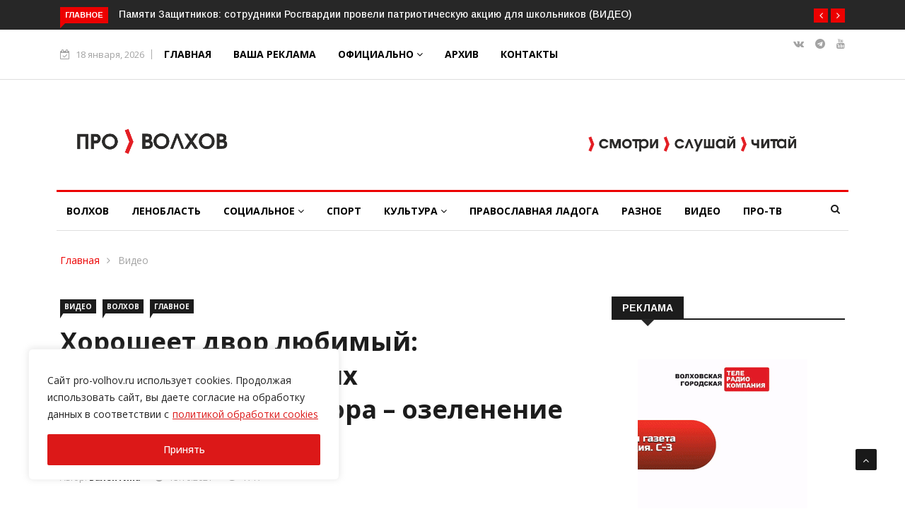

--- FILE ---
content_type: text/html; charset=UTF-8
request_url: https://pro-volhov.ru/video/%D1%85%D0%BE%D1%80%D0%BE%D1%88%D0%B5%D0%B5%D1%82-%D0%B4%D0%B2%D0%BE%D1%80-%D0%BB%D1%8E%D0%B1%D0%B8%D0%BC%D1%8B%D0%B9-%D0%B7%D0%B0%D0%B2%D0%B5%D1%80%D1%88%D0%B0%D1%8E%D1%89%D0%B8%D0%B9-%D1%88%D1%82/
body_size: 30096
content:

<!DOCTYPE html>
<html lang="ru-RU">
<head>
<meta charset="UTF-8">
<meta name="viewport" content="width=device-width">
<link rel="profile" href="http://gmpg.org/xfn/11">
<link rel="pingback" href="https://pro-volhov.ru/xmlrpc.php">
<!-- set faviocn-->
<meta name='robots' content='index, follow, max-image-preview:large, max-snippet:-1, max-video-preview:-1' />

	<!-- This site is optimized with the Yoast SEO plugin v16.1.1 - https://yoast.com/wordpress/plugins/seo/ -->
	<title>Хорошеет двор любимый: завершающий штрих благоустройства двора – озеленение (ВИДЕО) - ПРО-ВОЛХОВ</title>
	<meta name="description" content="Хорошеет двор любимый: завершающий штрих благоустройства двора – озеленение (ВИДЕО) Видео" />
	<link rel="canonical" href="https://pro-volhov.ru/video/хорошеет-двор-любимый-завершающий-шт/" />
	<meta property="og:locale" content="ru_RU" />
	<meta property="og:type" content="article" />
	<meta property="og:title" content="Хорошеет двор любимый: завершающий штрих благоустройства двора – озеленение (ВИДЕО) - ПРО-ВОЛХОВ" />
	<meta property="og:description" content="Хорошеет двор любимый: завершающий штрих благоустройства двора – озеленение (ВИДЕО) Видео" />
	<meta property="og:url" content="https://pro-volhov.ru/video/хорошеет-двор-любимый-завершающий-шт/" />
	<meta property="og:site_name" content="ПРО-ВОЛХОВ" />
	<meta property="article:published_time" content="2021-10-15T15:07:47+00:00" />
	<meta property="article:modified_time" content="2021-10-15T15:07:48+00:00" />
	<meta property="og:image" content="https://pro-volhov.ru/wp-content/uploads/2021/10/Скриншот-15-10-2021-18_07_09-1024x576.png" />
	<meta property="og:image:width" content="1024" />
	<meta property="og:image:height" content="576" />
	<meta name="twitter:card" content="summary_large_image" />
	<script type="application/ld+json" class="yoast-schema-graph">{"@context":"https://schema.org","@graph":[{"@type":"Organization","@id":"https://pro-volhov.ru/#organization","name":"\u041f\u0420\u041e-\u0412\u041e\u041b\u0425\u041e\u0412","url":"https://pro-volhov.ru/","sameAs":[],"logo":{"@type":"ImageObject","@id":"https://pro-volhov.ru/#logo","inLanguage":"ru-RU","url":"https://pro-volhov.ru/wp-content/uploads/2021/02/\u043f\u0440\u043e315-60-1.jpg","contentUrl":"https://pro-volhov.ru/wp-content/uploads/2021/02/\u043f\u0440\u043e315-60-1.jpg","width":317,"height":60,"caption":"\u041f\u0420\u041e-\u0412\u041e\u041b\u0425\u041e\u0412"},"image":{"@id":"https://pro-volhov.ru/#logo"}},{"@type":"WebSite","@id":"https://pro-volhov.ru/#website","url":"https://pro-volhov.ru/","name":"\u041f\u0420\u041e-\u0412\u041e\u041b\u0425\u041e\u0412","description":"\u041d\u043e\u0432\u043e\u0441\u0442\u0438 \u0412\u043e\u043b\u0445\u043e\u0432\u0430, \u0412\u043e\u043b\u0445\u043e\u0432\u0441\u043a\u043e\u0433\u043e \u0440\u0430\u0439\u043e\u043d\u0430 \u0438 \u041b\u0435\u043d\u0438\u043d\u0433\u0440\u0430\u0434\u0441\u043a\u043e\u0439 \u043e\u0431\u043b\u0430\u0441\u0442\u0438. \u0413\u0430\u0437\u0435\u0442\u0430 \u00ab\u041f\u0440\u043e\u0432\u0438\u043d\u0446\u0438\u044f. \u0421\u0435\u0432\u0435\u0440\u043e-\u0417\u0430\u043f\u0430\u0434\u00bb.","publisher":{"@id":"https://pro-volhov.ru/#organization"},"potentialAction":[{"@type":"SearchAction","target":"https://pro-volhov.ru/?s={search_term_string}","query-input":"required name=search_term_string"}],"inLanguage":"ru-RU"},{"@type":"ImageObject","@id":"https://pro-volhov.ru/video/%d1%85%d0%be%d1%80%d0%be%d1%88%d0%b5%d0%b5%d1%82-%d0%b4%d0%b2%d0%be%d1%80-%d0%bb%d1%8e%d0%b1%d0%b8%d0%bc%d1%8b%d0%b9-%d0%b7%d0%b0%d0%b2%d0%b5%d1%80%d1%88%d0%b0%d1%8e%d1%89%d0%b8%d0%b9-%d1%88%d1%82/#primaryimage","inLanguage":"ru-RU","url":"https://pro-volhov.ru/wp-content/uploads/2021/10/\u0421\u043a\u0440\u0438\u043d\u0448\u043e\u0442-15-10-2021-18_07_09.png","contentUrl":"https://pro-volhov.ru/wp-content/uploads/2021/10/\u0421\u043a\u0440\u0438\u043d\u0448\u043e\u0442-15-10-2021-18_07_09.png","width":1919,"height":1079},{"@type":"WebPage","@id":"https://pro-volhov.ru/video/%d1%85%d0%be%d1%80%d0%be%d1%88%d0%b5%d0%b5%d1%82-%d0%b4%d0%b2%d0%be%d1%80-%d0%bb%d1%8e%d0%b1%d0%b8%d0%bc%d1%8b%d0%b9-%d0%b7%d0%b0%d0%b2%d0%b5%d1%80%d1%88%d0%b0%d1%8e%d1%89%d0%b8%d0%b9-%d1%88%d1%82/#webpage","url":"https://pro-volhov.ru/video/%d1%85%d0%be%d1%80%d0%be%d1%88%d0%b5%d0%b5%d1%82-%d0%b4%d0%b2%d0%be%d1%80-%d0%bb%d1%8e%d0%b1%d0%b8%d0%bc%d1%8b%d0%b9-%d0%b7%d0%b0%d0%b2%d0%b5%d1%80%d1%88%d0%b0%d1%8e%d1%89%d0%b8%d0%b9-%d1%88%d1%82/","name":"\u0425\u043e\u0440\u043e\u0448\u0435\u0435\u0442 \u0434\u0432\u043e\u0440 \u043b\u044e\u0431\u0438\u043c\u044b\u0439: \u0437\u0430\u0432\u0435\u0440\u0448\u0430\u044e\u0449\u0438\u0439 \u0448\u0442\u0440\u0438\u0445 \u0431\u043b\u0430\u0433\u043e\u0443\u0441\u0442\u0440\u043e\u0439\u0441\u0442\u0432\u0430 \u0434\u0432\u043e\u0440\u0430 \u2013 \u043e\u0437\u0435\u043b\u0435\u043d\u0435\u043d\u0438\u0435 (\u0412\u0418\u0414\u0415\u041e) - \u041f\u0420\u041e-\u0412\u041e\u041b\u0425\u041e\u0412","isPartOf":{"@id":"https://pro-volhov.ru/#website"},"primaryImageOfPage":{"@id":"https://pro-volhov.ru/video/%d1%85%d0%be%d1%80%d0%be%d1%88%d0%b5%d0%b5%d1%82-%d0%b4%d0%b2%d0%be%d1%80-%d0%bb%d1%8e%d0%b1%d0%b8%d0%bc%d1%8b%d0%b9-%d0%b7%d0%b0%d0%b2%d0%b5%d1%80%d1%88%d0%b0%d1%8e%d1%89%d0%b8%d0%b9-%d1%88%d1%82/#primaryimage"},"datePublished":"2021-10-15T15:07:47+00:00","dateModified":"2021-10-15T15:07:48+00:00","description":"\u0425\u043e\u0440\u043e\u0448\u0435\u0435\u0442 \u0434\u0432\u043e\u0440 \u043b\u044e\u0431\u0438\u043c\u044b\u0439: \u0437\u0430\u0432\u0435\u0440\u0448\u0430\u044e\u0449\u0438\u0439 \u0448\u0442\u0440\u0438\u0445 \u0431\u043b\u0430\u0433\u043e\u0443\u0441\u0442\u0440\u043e\u0439\u0441\u0442\u0432\u0430 \u0434\u0432\u043e\u0440\u0430 \u2013 \u043e\u0437\u0435\u043b\u0435\u043d\u0435\u043d\u0438\u0435 (\u0412\u0418\u0414\u0415\u041e) \u0412\u0438\u0434\u0435\u043e","breadcrumb":{"@id":"https://pro-volhov.ru/video/%d1%85%d0%be%d1%80%d0%be%d1%88%d0%b5%d0%b5%d1%82-%d0%b4%d0%b2%d0%be%d1%80-%d0%bb%d1%8e%d0%b1%d0%b8%d0%bc%d1%8b%d0%b9-%d0%b7%d0%b0%d0%b2%d0%b5%d1%80%d1%88%d0%b0%d1%8e%d1%89%d0%b8%d0%b9-%d1%88%d1%82/#breadcrumb"},"inLanguage":"ru-RU","potentialAction":[{"@type":"ReadAction","target":["https://pro-volhov.ru/video/%d1%85%d0%be%d1%80%d0%be%d1%88%d0%b5%d0%b5%d1%82-%d0%b4%d0%b2%d0%be%d1%80-%d0%bb%d1%8e%d0%b1%d0%b8%d0%bc%d1%8b%d0%b9-%d0%b7%d0%b0%d0%b2%d0%b5%d1%80%d1%88%d0%b0%d1%8e%d1%89%d0%b8%d0%b9-%d1%88%d1%82/"]}]},{"@type":"BreadcrumbList","@id":"https://pro-volhov.ru/video/%d1%85%d0%be%d1%80%d0%be%d1%88%d0%b5%d0%b5%d1%82-%d0%b4%d0%b2%d0%be%d1%80-%d0%bb%d1%8e%d0%b1%d0%b8%d0%bc%d1%8b%d0%b9-%d0%b7%d0%b0%d0%b2%d0%b5%d1%80%d1%88%d0%b0%d1%8e%d1%89%d0%b8%d0%b9-%d1%88%d1%82/#breadcrumb","itemListElement":[{"@type":"ListItem","position":1,"item":{"@type":"WebPage","@id":"https://pro-volhov.ru/","url":"https://pro-volhov.ru/","name":"\u0413\u043b\u0430\u0432\u043d\u0430\u044f \u0441\u0442\u0440\u0430\u043d\u0438\u0446\u0430"}},{"@type":"ListItem","position":2,"item":{"@type":"WebPage","@id":"https://pro-volhov.ru/video/%d1%85%d0%be%d1%80%d0%be%d1%88%d0%b5%d0%b5%d1%82-%d0%b4%d0%b2%d0%be%d1%80-%d0%bb%d1%8e%d0%b1%d0%b8%d0%bc%d1%8b%d0%b9-%d0%b7%d0%b0%d0%b2%d0%b5%d1%80%d1%88%d0%b0%d1%8e%d1%89%d0%b8%d0%b9-%d1%88%d1%82/","url":"https://pro-volhov.ru/video/%d1%85%d0%be%d1%80%d0%be%d1%88%d0%b5%d0%b5%d1%82-%d0%b4%d0%b2%d0%be%d1%80-%d0%bb%d1%8e%d0%b1%d0%b8%d0%bc%d1%8b%d0%b9-%d0%b7%d0%b0%d0%b2%d0%b5%d1%80%d1%88%d0%b0%d1%8e%d1%89%d0%b8%d0%b9-%d1%88%d1%82/","name":"\u0425\u043e\u0440\u043e\u0448\u0435\u0435\u0442 \u0434\u0432\u043e\u0440 \u043b\u044e\u0431\u0438\u043c\u044b\u0439: \u0437\u0430\u0432\u0435\u0440\u0448\u0430\u044e\u0449\u0438\u0439 \u0448\u0442\u0440\u0438\u0445 \u0431\u043b\u0430\u0433\u043e\u0443\u0441\u0442\u0440\u043e\u0439\u0441\u0442\u0432\u0430 \u0434\u0432\u043e\u0440\u0430 \u2013 \u043e\u0437\u0435\u043b\u0435\u043d\u0435\u043d\u0438\u0435 (\u0412\u0418\u0414\u0415\u041e)"}}]},{"@type":"Article","@id":"https://pro-volhov.ru/video/%d1%85%d0%be%d1%80%d0%be%d1%88%d0%b5%d0%b5%d1%82-%d0%b4%d0%b2%d0%be%d1%80-%d0%bb%d1%8e%d0%b1%d0%b8%d0%bc%d1%8b%d0%b9-%d0%b7%d0%b0%d0%b2%d0%b5%d1%80%d1%88%d0%b0%d1%8e%d1%89%d0%b8%d0%b9-%d1%88%d1%82/#article","isPartOf":{"@id":"https://pro-volhov.ru/video/%d1%85%d0%be%d1%80%d0%be%d1%88%d0%b5%d0%b5%d1%82-%d0%b4%d0%b2%d0%be%d1%80-%d0%bb%d1%8e%d0%b1%d0%b8%d0%bc%d1%8b%d0%b9-%d0%b7%d0%b0%d0%b2%d0%b5%d1%80%d1%88%d0%b0%d1%8e%d1%89%d0%b8%d0%b9-%d1%88%d1%82/#webpage"},"author":{"@id":"https://pro-volhov.ru/#/schema/person/bffed4d2acef986c0638d00d0d307d65"},"headline":"\u0425\u043e\u0440\u043e\u0448\u0435\u0435\u0442 \u0434\u0432\u043e\u0440 \u043b\u044e\u0431\u0438\u043c\u044b\u0439: \u0437\u0430\u0432\u0435\u0440\u0448\u0430\u044e\u0449\u0438\u0439 \u0448\u0442\u0440\u0438\u0445 \u0431\u043b\u0430\u0433\u043e\u0443\u0441\u0442\u0440\u043e\u0439\u0441\u0442\u0432\u0430 \u0434\u0432\u043e\u0440\u0430 \u2013 \u043e\u0437\u0435\u043b\u0435\u043d\u0435\u043d\u0438\u0435 (\u0412\u0418\u0414\u0415\u041e)","datePublished":"2021-10-15T15:07:47+00:00","dateModified":"2021-10-15T15:07:48+00:00","mainEntityOfPage":{"@id":"https://pro-volhov.ru/video/%d1%85%d0%be%d1%80%d0%be%d1%88%d0%b5%d0%b5%d1%82-%d0%b4%d0%b2%d0%be%d1%80-%d0%bb%d1%8e%d0%b1%d0%b8%d0%bc%d1%8b%d0%b9-%d0%b7%d0%b0%d0%b2%d0%b5%d1%80%d1%88%d0%b0%d1%8e%d1%89%d0%b8%d0%b9-%d1%88%d1%82/#webpage"},"publisher":{"@id":"https://pro-volhov.ru/#organization"},"image":{"@id":"https://pro-volhov.ru/video/%d1%85%d0%be%d1%80%d0%be%d1%88%d0%b5%d0%b5%d1%82-%d0%b4%d0%b2%d0%be%d1%80-%d0%bb%d1%8e%d0%b1%d0%b8%d0%bc%d1%8b%d0%b9-%d0%b7%d0%b0%d0%b2%d0%b5%d1%80%d1%88%d0%b0%d1%8e%d1%89%d0%b8%d0%b9-%d1%88%d1%82/#primaryimage"},"articleSection":"\u0412\u0438\u0434\u0435\u043e,\u0412\u043e\u043b\u0445\u043e\u0432,\u0413\u043b\u0430\u0432\u043d\u043e\u0435","inLanguage":"ru-RU"},{"@type":"Person","@id":"https://pro-volhov.ru/#/schema/person/bffed4d2acef986c0638d00d0d307d65","name":"\u0412\u0430\u043b\u0435\u043d\u0442\u0438\u043d\u0430","image":{"@type":"ImageObject","@id":"https://pro-volhov.ru/#personlogo","inLanguage":"ru-RU","url":"https://secure.gravatar.com/avatar/b7a6928b3cbda22a490f977ce6b3cd1b?s=96&d=mm&r=g","contentUrl":"https://secure.gravatar.com/avatar/b7a6928b3cbda22a490f977ce6b3cd1b?s=96&d=mm&r=g","caption":"\u0412\u0430\u043b\u0435\u043d\u0442\u0438\u043d\u0430"}}]}</script>
	<!-- / Yoast SEO plugin. -->


<link rel='dns-prefetch' href='//platform-api.sharethis.com' />
<link rel='dns-prefetch' href='//fonts.googleapis.com' />
<link rel='dns-prefetch' href='//s.w.org' />
<link rel='preconnect' href='https://fonts.gstatic.com' crossorigin />
<link rel="alternate" type="application/rss+xml" title="ПРО-ВОЛХОВ &raquo; Лента" href="https://pro-volhov.ru/feed/" />
<link rel="alternate" type="application/rss+xml" title="ПРО-ВОЛХОВ &raquo; Лента комментариев" href="https://pro-volhov.ru/comments/feed/" />
<script type="text/javascript">
window._wpemojiSettings = {"baseUrl":"https:\/\/s.w.org\/images\/core\/emoji\/14.0.0\/72x72\/","ext":".png","svgUrl":"https:\/\/s.w.org\/images\/core\/emoji\/14.0.0\/svg\/","svgExt":".svg","source":{"concatemoji":"https:\/\/pro-volhov.ru\/wp-includes\/js\/wp-emoji-release.min.js?ver=6.0.11"}};
/*! This file is auto-generated */
!function(e,a,t){var n,r,o,i=a.createElement("canvas"),p=i.getContext&&i.getContext("2d");function s(e,t){var a=String.fromCharCode,e=(p.clearRect(0,0,i.width,i.height),p.fillText(a.apply(this,e),0,0),i.toDataURL());return p.clearRect(0,0,i.width,i.height),p.fillText(a.apply(this,t),0,0),e===i.toDataURL()}function c(e){var t=a.createElement("script");t.src=e,t.defer=t.type="text/javascript",a.getElementsByTagName("head")[0].appendChild(t)}for(o=Array("flag","emoji"),t.supports={everything:!0,everythingExceptFlag:!0},r=0;r<o.length;r++)t.supports[o[r]]=function(e){if(!p||!p.fillText)return!1;switch(p.textBaseline="top",p.font="600 32px Arial",e){case"flag":return s([127987,65039,8205,9895,65039],[127987,65039,8203,9895,65039])?!1:!s([55356,56826,55356,56819],[55356,56826,8203,55356,56819])&&!s([55356,57332,56128,56423,56128,56418,56128,56421,56128,56430,56128,56423,56128,56447],[55356,57332,8203,56128,56423,8203,56128,56418,8203,56128,56421,8203,56128,56430,8203,56128,56423,8203,56128,56447]);case"emoji":return!s([129777,127995,8205,129778,127999],[129777,127995,8203,129778,127999])}return!1}(o[r]),t.supports.everything=t.supports.everything&&t.supports[o[r]],"flag"!==o[r]&&(t.supports.everythingExceptFlag=t.supports.everythingExceptFlag&&t.supports[o[r]]);t.supports.everythingExceptFlag=t.supports.everythingExceptFlag&&!t.supports.flag,t.DOMReady=!1,t.readyCallback=function(){t.DOMReady=!0},t.supports.everything||(n=function(){t.readyCallback()},a.addEventListener?(a.addEventListener("DOMContentLoaded",n,!1),e.addEventListener("load",n,!1)):(e.attachEvent("onload",n),a.attachEvent("onreadystatechange",function(){"complete"===a.readyState&&t.readyCallback()})),(e=t.source||{}).concatemoji?c(e.concatemoji):e.wpemoji&&e.twemoji&&(c(e.twemoji),c(e.wpemoji)))}(window,document,window._wpemojiSettings);
</script>
<style type="text/css">
img.wp-smiley,
img.emoji {
	display: inline !important;
	border: none !important;
	box-shadow: none !important;
	height: 1em !important;
	width: 1em !important;
	margin: 0 0.07em !important;
	vertical-align: -0.1em !important;
	background: none !important;
	padding: 0 !important;
}
</style>
	<link rel='stylesheet' id='wp-block-library-css'  href='https://pro-volhov.ru/wp-includes/css/dist/block-library/style.min.css?ver=6.0.11' type='text/css' media='all' />
<style id='wp-block-library-theme-inline-css' type='text/css'>
.wp-block-audio figcaption{color:#555;font-size:13px;text-align:center}.is-dark-theme .wp-block-audio figcaption{color:hsla(0,0%,100%,.65)}.wp-block-code{border:1px solid #ccc;border-radius:4px;font-family:Menlo,Consolas,monaco,monospace;padding:.8em 1em}.wp-block-embed figcaption{color:#555;font-size:13px;text-align:center}.is-dark-theme .wp-block-embed figcaption{color:hsla(0,0%,100%,.65)}.blocks-gallery-caption{color:#555;font-size:13px;text-align:center}.is-dark-theme .blocks-gallery-caption{color:hsla(0,0%,100%,.65)}.wp-block-image figcaption{color:#555;font-size:13px;text-align:center}.is-dark-theme .wp-block-image figcaption{color:hsla(0,0%,100%,.65)}.wp-block-pullquote{border-top:4px solid;border-bottom:4px solid;margin-bottom:1.75em;color:currentColor}.wp-block-pullquote__citation,.wp-block-pullquote cite,.wp-block-pullquote footer{color:currentColor;text-transform:uppercase;font-size:.8125em;font-style:normal}.wp-block-quote{border-left:.25em solid;margin:0 0 1.75em;padding-left:1em}.wp-block-quote cite,.wp-block-quote footer{color:currentColor;font-size:.8125em;position:relative;font-style:normal}.wp-block-quote.has-text-align-right{border-left:none;border-right:.25em solid;padding-left:0;padding-right:1em}.wp-block-quote.has-text-align-center{border:none;padding-left:0}.wp-block-quote.is-large,.wp-block-quote.is-style-large,.wp-block-quote.is-style-plain{border:none}.wp-block-search .wp-block-search__label{font-weight:700}:where(.wp-block-group.has-background){padding:1.25em 2.375em}.wp-block-separator.has-css-opacity{opacity:.4}.wp-block-separator{border:none;border-bottom:2px solid;margin-left:auto;margin-right:auto}.wp-block-separator.has-alpha-channel-opacity{opacity:1}.wp-block-separator:not(.is-style-wide):not(.is-style-dots){width:100px}.wp-block-separator.has-background:not(.is-style-dots){border-bottom:none;height:1px}.wp-block-separator.has-background:not(.is-style-wide):not(.is-style-dots){height:2px}.wp-block-table thead{border-bottom:3px solid}.wp-block-table tfoot{border-top:3px solid}.wp-block-table td,.wp-block-table th{padding:.5em;border:1px solid;word-break:normal}.wp-block-table figcaption{color:#555;font-size:13px;text-align:center}.is-dark-theme .wp-block-table figcaption{color:hsla(0,0%,100%,.65)}.wp-block-video figcaption{color:#555;font-size:13px;text-align:center}.is-dark-theme .wp-block-video figcaption{color:hsla(0,0%,100%,.65)}.wp-block-template-part.has-background{padding:1.25em 2.375em;margin-top:0;margin-bottom:0}
</style>
<style id='global-styles-inline-css' type='text/css'>
body{--wp--preset--color--black: #000000;--wp--preset--color--cyan-bluish-gray: #abb8c3;--wp--preset--color--white: #ffffff;--wp--preset--color--pale-pink: #f78da7;--wp--preset--color--vivid-red: #cf2e2e;--wp--preset--color--luminous-vivid-orange: #ff6900;--wp--preset--color--luminous-vivid-amber: #fcb900;--wp--preset--color--light-green-cyan: #7bdcb5;--wp--preset--color--vivid-green-cyan: #00d084;--wp--preset--color--pale-cyan-blue: #8ed1fc;--wp--preset--color--vivid-cyan-blue: #0693e3;--wp--preset--color--vivid-purple: #9b51e0;--wp--preset--gradient--vivid-cyan-blue-to-vivid-purple: linear-gradient(135deg,rgba(6,147,227,1) 0%,rgb(155,81,224) 100%);--wp--preset--gradient--light-green-cyan-to-vivid-green-cyan: linear-gradient(135deg,rgb(122,220,180) 0%,rgb(0,208,130) 100%);--wp--preset--gradient--luminous-vivid-amber-to-luminous-vivid-orange: linear-gradient(135deg,rgba(252,185,0,1) 0%,rgba(255,105,0,1) 100%);--wp--preset--gradient--luminous-vivid-orange-to-vivid-red: linear-gradient(135deg,rgba(255,105,0,1) 0%,rgb(207,46,46) 100%);--wp--preset--gradient--very-light-gray-to-cyan-bluish-gray: linear-gradient(135deg,rgb(238,238,238) 0%,rgb(169,184,195) 100%);--wp--preset--gradient--cool-to-warm-spectrum: linear-gradient(135deg,rgb(74,234,220) 0%,rgb(151,120,209) 20%,rgb(207,42,186) 40%,rgb(238,44,130) 60%,rgb(251,105,98) 80%,rgb(254,248,76) 100%);--wp--preset--gradient--blush-light-purple: linear-gradient(135deg,rgb(255,206,236) 0%,rgb(152,150,240) 100%);--wp--preset--gradient--blush-bordeaux: linear-gradient(135deg,rgb(254,205,165) 0%,rgb(254,45,45) 50%,rgb(107,0,62) 100%);--wp--preset--gradient--luminous-dusk: linear-gradient(135deg,rgb(255,203,112) 0%,rgb(199,81,192) 50%,rgb(65,88,208) 100%);--wp--preset--gradient--pale-ocean: linear-gradient(135deg,rgb(255,245,203) 0%,rgb(182,227,212) 50%,rgb(51,167,181) 100%);--wp--preset--gradient--electric-grass: linear-gradient(135deg,rgb(202,248,128) 0%,rgb(113,206,126) 100%);--wp--preset--gradient--midnight: linear-gradient(135deg,rgb(2,3,129) 0%,rgb(40,116,252) 100%);--wp--preset--duotone--dark-grayscale: url('#wp-duotone-dark-grayscale');--wp--preset--duotone--grayscale: url('#wp-duotone-grayscale');--wp--preset--duotone--purple-yellow: url('#wp-duotone-purple-yellow');--wp--preset--duotone--blue-red: url('#wp-duotone-blue-red');--wp--preset--duotone--midnight: url('#wp-duotone-midnight');--wp--preset--duotone--magenta-yellow: url('#wp-duotone-magenta-yellow');--wp--preset--duotone--purple-green: url('#wp-duotone-purple-green');--wp--preset--duotone--blue-orange: url('#wp-duotone-blue-orange');--wp--preset--font-size--small: 13px;--wp--preset--font-size--medium: 20px;--wp--preset--font-size--large: 36px;--wp--preset--font-size--x-large: 42px;}.has-black-color{color: var(--wp--preset--color--black) !important;}.has-cyan-bluish-gray-color{color: var(--wp--preset--color--cyan-bluish-gray) !important;}.has-white-color{color: var(--wp--preset--color--white) !important;}.has-pale-pink-color{color: var(--wp--preset--color--pale-pink) !important;}.has-vivid-red-color{color: var(--wp--preset--color--vivid-red) !important;}.has-luminous-vivid-orange-color{color: var(--wp--preset--color--luminous-vivid-orange) !important;}.has-luminous-vivid-amber-color{color: var(--wp--preset--color--luminous-vivid-amber) !important;}.has-light-green-cyan-color{color: var(--wp--preset--color--light-green-cyan) !important;}.has-vivid-green-cyan-color{color: var(--wp--preset--color--vivid-green-cyan) !important;}.has-pale-cyan-blue-color{color: var(--wp--preset--color--pale-cyan-blue) !important;}.has-vivid-cyan-blue-color{color: var(--wp--preset--color--vivid-cyan-blue) !important;}.has-vivid-purple-color{color: var(--wp--preset--color--vivid-purple) !important;}.has-black-background-color{background-color: var(--wp--preset--color--black) !important;}.has-cyan-bluish-gray-background-color{background-color: var(--wp--preset--color--cyan-bluish-gray) !important;}.has-white-background-color{background-color: var(--wp--preset--color--white) !important;}.has-pale-pink-background-color{background-color: var(--wp--preset--color--pale-pink) !important;}.has-vivid-red-background-color{background-color: var(--wp--preset--color--vivid-red) !important;}.has-luminous-vivid-orange-background-color{background-color: var(--wp--preset--color--luminous-vivid-orange) !important;}.has-luminous-vivid-amber-background-color{background-color: var(--wp--preset--color--luminous-vivid-amber) !important;}.has-light-green-cyan-background-color{background-color: var(--wp--preset--color--light-green-cyan) !important;}.has-vivid-green-cyan-background-color{background-color: var(--wp--preset--color--vivid-green-cyan) !important;}.has-pale-cyan-blue-background-color{background-color: var(--wp--preset--color--pale-cyan-blue) !important;}.has-vivid-cyan-blue-background-color{background-color: var(--wp--preset--color--vivid-cyan-blue) !important;}.has-vivid-purple-background-color{background-color: var(--wp--preset--color--vivid-purple) !important;}.has-black-border-color{border-color: var(--wp--preset--color--black) !important;}.has-cyan-bluish-gray-border-color{border-color: var(--wp--preset--color--cyan-bluish-gray) !important;}.has-white-border-color{border-color: var(--wp--preset--color--white) !important;}.has-pale-pink-border-color{border-color: var(--wp--preset--color--pale-pink) !important;}.has-vivid-red-border-color{border-color: var(--wp--preset--color--vivid-red) !important;}.has-luminous-vivid-orange-border-color{border-color: var(--wp--preset--color--luminous-vivid-orange) !important;}.has-luminous-vivid-amber-border-color{border-color: var(--wp--preset--color--luminous-vivid-amber) !important;}.has-light-green-cyan-border-color{border-color: var(--wp--preset--color--light-green-cyan) !important;}.has-vivid-green-cyan-border-color{border-color: var(--wp--preset--color--vivid-green-cyan) !important;}.has-pale-cyan-blue-border-color{border-color: var(--wp--preset--color--pale-cyan-blue) !important;}.has-vivid-cyan-blue-border-color{border-color: var(--wp--preset--color--vivid-cyan-blue) !important;}.has-vivid-purple-border-color{border-color: var(--wp--preset--color--vivid-purple) !important;}.has-vivid-cyan-blue-to-vivid-purple-gradient-background{background: var(--wp--preset--gradient--vivid-cyan-blue-to-vivid-purple) !important;}.has-light-green-cyan-to-vivid-green-cyan-gradient-background{background: var(--wp--preset--gradient--light-green-cyan-to-vivid-green-cyan) !important;}.has-luminous-vivid-amber-to-luminous-vivid-orange-gradient-background{background: var(--wp--preset--gradient--luminous-vivid-amber-to-luminous-vivid-orange) !important;}.has-luminous-vivid-orange-to-vivid-red-gradient-background{background: var(--wp--preset--gradient--luminous-vivid-orange-to-vivid-red) !important;}.has-very-light-gray-to-cyan-bluish-gray-gradient-background{background: var(--wp--preset--gradient--very-light-gray-to-cyan-bluish-gray) !important;}.has-cool-to-warm-spectrum-gradient-background{background: var(--wp--preset--gradient--cool-to-warm-spectrum) !important;}.has-blush-light-purple-gradient-background{background: var(--wp--preset--gradient--blush-light-purple) !important;}.has-blush-bordeaux-gradient-background{background: var(--wp--preset--gradient--blush-bordeaux) !important;}.has-luminous-dusk-gradient-background{background: var(--wp--preset--gradient--luminous-dusk) !important;}.has-pale-ocean-gradient-background{background: var(--wp--preset--gradient--pale-ocean) !important;}.has-electric-grass-gradient-background{background: var(--wp--preset--gradient--electric-grass) !important;}.has-midnight-gradient-background{background: var(--wp--preset--gradient--midnight) !important;}.has-small-font-size{font-size: var(--wp--preset--font-size--small) !important;}.has-medium-font-size{font-size: var(--wp--preset--font-size--medium) !important;}.has-large-font-size{font-size: var(--wp--preset--font-size--large) !important;}.has-x-large-font-size{font-size: var(--wp--preset--font-size--x-large) !important;}
</style>
<link rel='stylesheet' id='dashicons-css'  href='https://pro-volhov.ru/wp-includes/css/dashicons.min.css?ver=6.0.11' type='text/css' media='all' />
<link rel='stylesheet' id='wpmm_fontawesome_css-css'  href='https://pro-volhov.ru/wp-content/plugins/wp-megamenu/assets/font-awesome-4.7.0/css/font-awesome.min.css?ver=4.7.0' type='text/css' media='all' />
<link rel='stylesheet' id='wpmm_icofont_css-css'  href='https://pro-volhov.ru/wp-content/plugins/wp-megamenu/assets/icofont/icofont.min.css?ver=1.0.1' type='text/css' media='all' />
<link rel='stylesheet' id='wpmm_css-css'  href='https://pro-volhov.ru/wp-content/plugins/wp-megamenu/assets/css/wpmm.css?ver=1.4.2' type='text/css' media='all' />
<link rel='stylesheet' id='wp_megamenu_generated_css-css'  href='https://pro-volhov.ru/wp-content/uploads/wp-megamenu/wp-megamenu.css?ver=1.4.2' type='text/css' media='all' />
<link rel='stylesheet' id='featuresbox_css-css'  href='https://pro-volhov.ru/wp-content/plugins/wp-megamenu/addons/wpmm-featuresbox/wpmm-featuresbox.css?ver=1' type='text/css' media='all' />
<link rel='stylesheet' id='postgrid_css-css'  href='https://pro-volhov.ru/wp-content/plugins/wp-megamenu/addons/wpmm-gridpost/wpmm-gridpost.css?ver=1' type='text/css' media='all' />
<link rel='stylesheet' id='google-fonts-css'  href='https://fonts.googleapis.com/css?family=Open%2BSans%3A300%2C400%2C600%2C700%7CArimo%3A400%2C700&#038;subset=latin%2Clatin-ext' type='text/css' media='all' />
<link rel='stylesheet' id='bootstrap-css'  href='https://pro-volhov.ru/wp-content/themes/news247/css/bootstrap.min.css?ver=all' type='text/css' media='all' />
<link rel='stylesheet' id='font-awesome-css'  href='https://pro-volhov.ru/wp-content/plugins/elementor/assets/lib/font-awesome/css/font-awesome.min.css?ver=4.7.0' type='text/css' media='all' />
<link rel='stylesheet' id='news247-wp-css'  href='https://pro-volhov.ru/wp-content/themes/news247/css/bootstrap-wp.css?ver=all' type='text/css' media='all' />
<link rel='stylesheet' id='magnific-popup-css'  href='https://pro-volhov.ru/wp-content/themes/news247/css/magnific-popup.css?ver=all' type='text/css' media='all' />
<link rel='stylesheet' id='owl.theme.default-css'  href='https://pro-volhov.ru/wp-content/themes/news247/css/owl.theme.default.css?ver=all' type='text/css' media='all' />
<link rel='stylesheet' id='lightbox-css'  href='https://pro-volhov.ru/wp-content/themes/news247/css/lightbox.css?ver=all' type='text/css' media='all' />
<link rel='stylesheet' id='news247-style-css'  href='https://pro-volhov.ru/wp-content/themes/news247/style.css?ver=6.0.11' type='text/css' media='all' />
<style id='news247-style-inline-css' type='text/css'>
.site-nav-inner{text-align:left;}.logo-header-inner{text-align:left;}a, a:visited, a:focus,.topbar .top-menu li a:hover,
                ul.main-menu>li:hover>a,
                ul.main-menu li ul li:hover > a,.navbar-header .navbar-toggle .menu-text:hover,
                .nav-solid ul.navbar-nav > li:hover > a, .nav-solid ul.navbar-nav > li.active > a,
                .blog-entry-footer a:hover,.blog-share-button ul li a:hover,.copyright-info i,
                .widget ul.nav>li>a:hover,.post-meta span i,.more-link:hover, .social-icons a:hover,
                .entry-header .page-title a:hover,.post-navigation span:hover,.post-navigation h3:hover,
                .authors-social a:hover,.related-item-content .border-overlay-content .post-cat a,
                .related-post .entry-title a:hover,.related-post .post-cat a:hover,
                .recent-posts .post-info .entry-title a:hover,
                .sidebar .widget_categories ul.nav  li:hover a,.sidebar .widget_archive ul li:hover a,
                .sidebar .widget_pages  ul li:hover a,.sidebar .widget_meta  ul li:hover a,
                .sidebar .widget_recent_comments  ul li:hover a,.sidebar .widget_recent_entries  ul li:hover a,
                .border-overlay-content .entry-title a:hover,
                .border-overlay-content .post-cat a:hover,.slider-content .post-cat a:hover,
                .slider-content .entry-title a:hover,.top-social li a:hover,
                .header .top-social li a:hover,.blog-header h2.page-title a:hover,
                a.more-link,.entry-meta .entry-meta-list i,.entry-comment a:hover,
                .social-button li a:hover,.nav-search:hover,.promo-center-content h3:hover a,
                .entry-post-meta .publish-date a:hover,
                #responsive-menu ul li a:hover,.owl-theme .owl-nav .owl-prev,.owl-theme .owl-nav .owl-next,
                .box-slider-meta .comment a:hover,.box-slider-meta .author a:hover,
                .most-meta-category a,.most-view-item-content .entry-title a:hover,
                .editor-meta-category a:hover,.ediotr-grid-content .entry-title a:hover,
                .editor-box-meta .author a:hover,.entry-blog .entry-post-title a:hover,
                .entry-post-footer-wrap a.readmore-blog:hover,

                .woocommerce ul.products li.product .woocommerce-loop-product__title:hover,

                .entry-post-footer-wrap span a:hover,.recent-posts-widget .post-info .entry-title a:hover,
                .recent-posts-widget .post-info .post-title a:hover,
                .editor-item-content-info h4 a:hover,ul.main-menu li > ul li.current-menu-parent > a,
                ul.main-menu > li.current-menu-ancestor > a,.footerbottom-widget .social-button-widget li a i:hover,
                .post-block-style .post-title a:hover,#wp-megamenu-primary > .wpmm-nav-wrap ul.wp-megamenu > li ul.wp-megamenu-sub-menu li
                .wpmm-vertical-tabs-nav ul li.active a,.topbar-nav li a:hover,
                .trending-bar.tickerbelowmenu .post-title a:hover{ color:#EC0000; }.category-meta-bg a:hover:before{ border-top-color:#EC0000; }#wp-megamenu-primary > .wpmm-nav-wrap .wp-megamenu >li > ul.wp-megamenu-sub-menu li.wpmm-type-widget > a:after{ border-bottom: 2px solid #EC0000; }#header-trigger:hover .icon-bar,
                .thw-offcanvas .nano > .nano-pane > .nano-slider,
                .navbar-header .navbar-toggle:hover .icon-bar,
                .sidebar .widget-title:before,
                .widget.widget_tag_cloud .tagcloud a:hover,.btn-newsletter input[type=submit],
                .slider-content.boxed .post-cat a,.slider-content.boxed .post-cat:before,
                .box-slider .owl-nav > div:hover,.owl-merge .owl-nav > div:hover,
                .column-slider .owl-nav > div:hover,.post-meta-category a,
                .home_page5 .main-content-inner .post-layout .post-meta-category a:hover,
                .entry-image .quote-link,
                .btn-primary,a.btn-primary,.myblog-newsltter input[type=submit],
                button, input[type=button], input[type=reset], input[type=submit],
                .wpcf7-form-control.wpcf7-submit,.paging-navigation .post-nav li>a,
                .paging-navigation .post-nav  li>span,.slider-layout-cats a:hover,
                .box-slider.owl-theme .owl-dots .owl-dot span,
                .slider-layout3-item-inner .slider-layout3-btn a:hover,.comment-navigation .nav-previous a,
                .comment-navigation .nav-next a,.blog-entry-summary .page-links span,
                .post-pagination ul li a:hover,.post-pagination ul li span.current,#post-loading-button:hover,
                .latest-cats.random-clor-cats a,#post-loading-button,.owl-theme .owl-nav .owl-prev:hover,.owl-theme .owl-nav .owl-next:hover,
                .owl-theme .owl-dots .owl-dot.active span, .owl-theme .owl-dots .owl-dot:hover span,
                .search-newsletter .newsletter-subscribe a:hover,.footer-widget .widget-title:after,
                .meta-category.feature-cats a,.editor-item-content .most-meta-category a,
                .sidebar .widget-title:after,.category-meta-bg a:hover,

                    .woocommerce ul.products li.product .button,.woocommerce ul.products li.product .added_to_cart,
                    .woocommerce nav.woocommerce-pagination ul li a:focus, .woocommerce nav.woocommerce-pagination ul li a:hover, .woocommerce nav.woocommerce-pagination ul li span.current,
                    .woocommerce #respond input#submit.alt, .woocommerce a.button.alt, .woocommerce button.button.alt, .woocommerce input.button.alt,
                    .woocommerce #respond input#submit, .woocommerce a.button, .woocommerce button.button, .woocommerce input.button,

                    .entry-content a.readmore-blog,.ts-common-nav,.tp-control a,
                    .recent-posts-widget .posts-thumb .category-meta-bg a:hover,
.recent-posts-widget .post-info-full .category-meta-bg a:hover,
.single-entry-blog3 .category-meta-bg a:hover,.trending-title,.pb-common-nav:hover,.ps-common-nav:hover,
.menubelow.menudarkstyle #wp-megamenu-primary > .wpmm-nav-wrap ul.wp-megamenu > li.current-menu-ancestor,
.menubelow.menudarkstyle #wp-megamenu-primary > .wpmm-nav-wrap ul.wp-megamenu > li:hover,
.menu-menuwithlogodark #wp-megamenu-primary >
.wpmm-nav-wrap ul.wp-megamenu > li.current-menu-ancestor > a,
.menu-menuwithlogodark #wp-megamenu-primary >
.wpmm-nav-wrap ul.wp-megamenu > li:hover > a,#back-to-top .btn.btn-primary:hover,blockquote:before{ background-color:#EC0000; }.latest-course-control a:hover,
                a.slider-layout-btn:hover,.slider-layout3-item-inner .slider-layout3-btn a:hover { border-color:#EC0000; }.menubelow .thw-menubar > .row,
                .thw-menubar-wrap.menuabove{border-top:  3px solid #EC0000; }.trending-title:before{border-top:  7px solid #EC0000; }#home-search{border-top: 2px solid #EC0000; }ul.main-menu>li:hover>a:before,ul.main-menu>li.current-menu-item>a:before,
                #wp-megamenu-primary > .wpmm-nav-wrap ul.wp-megamenu > li.current-menu-ancestor > a:before,
                #wp-megamenu-primary > .wpmm-nav-wrap ul.wp-megamenu > li.current-menu-item > a:before,
                #wp-megamenu-primary > .wpmm-nav-wrap ul.wp-megamenu > li:hover > a:before{border-color: #EC0000; }a:hover,a.more-link,.most-meta-category a:hover{ color:#D70000; }.form-submit .btn.btn-primary:hover,.post-meta-category a:hover,
              a.btn-primary:hover,.btn-primary:hover,.myblog-newsltter input[type=submit]:hover,
                button, input[type=button]:hover, input[type=reset]:hover,
                input[type=submit]:hover,.wpcf7-form-control.wpcf7-submit:hover,
                .paging-navigation .post-nav li>a:hover, .paging-navigation .post-nav  li>span:hover,
                .comment-navigation .nav-previous a:hover,
                .comment-navigation .nav-next a:hover,
                #post-loading-button:hover,.latest-cats.random-clor-cats a:hover,
                .meta-category.feature-cats a:hover,.editor-item-content .most-meta-category a:hover,
                .category-meta-bg a:hover,

                            .woocommerce ul.products li.product .button:hover,
                    .woocommerce ul.products li.product .added_to_cart:hover,
                    .woocommerce #respond input#submit.alt:hover, .woocommerce a.button.alt:hover, .woocommerce button.button.alt:hover, .woocommerce input.button.alt:hover,
                    .woocommerce #respond input#submit:hover, .woocommerce a.button:hover, .woocommerce button.button:hover, .woocommerce input.button:hover,

                    .entry-content a.readmore-blog:hover,.ts-common-nav:hover,.tp-control a:hover{ background-color:#D70000; }.thw-menubar-wrap{ background:#FFFFFF; }.tsnews-date, .top-menu li a,.social-button li a{ color:#A3A3A3; }.top-menu li a:hover,.social-button li a:hover{ color:#EC0000; }ul.main-menu>li>a,.thw-menubar .social-button li a,.thw-menubar .nav-search{ color:#1C1C1C; }ul.main-menu>li>a:hover,ul.main-menu > li.current-menu-item >a,
                ul.main-menu>li.current-menu-parent>a{ color:#EC0000; }ul.main-menu li ul li a{ color:#EC0000; }ul.main-menu li ul li a:hover,ul.main-menu li ul li.current-menu-item > a{ color:#EC0000; }.footer-column{ background:#1C1C1C; }.footer-column, .footer-column a, .footer-column .widget ul.nav>li>a,
                .footer-widget .recent-posts .post-info .entry-title a,.footer-widget .recent-posts-widget .post-info .entry-title a,
                .footer-widget .recent-posts-widget .post-meta time{ color:#969696; }.footer-widget .widget-title, .footerbottom-widget .widget-title{ color:#FFFFFF; }.footer-column a:hover, .footer-column .widget ul.nav>li>a:hover,
                .footer-widget .recent-posts .post-info .entry-title a:hover,.footer-widget .recent-posts-widget .post-info .entry-title a:hover{ color:#EC0000; }.copyright{ background:#EC0000; }.copyright, .footer-nav li a { color:#FFFFFF; }.copyright a:hover, .footer-nav li a:hover { color:#BBBBBB; }
</style>
<link rel='stylesheet' id='news247-responsive-css'  href='https://pro-volhov.ru/wp-content/themes/news247/css/responsive.css?ver=all' type='text/css' media='all' />
<link rel='stylesheet' id='news247-gutenberg-editor-styles-css'  href='https://pro-volhov.ru/wp-content/themes/news247/css/gutenberg-custom.css?ver=all' type='text/css' media='all' />
<link rel="preload" as="style" href="https://fonts.googleapis.com/css?family=Open%20Sans:300,400,500,600,700,800,300italic,400italic,500italic,600italic,700italic,800italic%7CArimo:400,500,600,700,400italic,500italic,600italic,700italic&#038;subset=cyrillic-ext&#038;display=swap&#038;ver=1762023190" /><link rel="stylesheet" href="https://fonts.googleapis.com/css?family=Open%20Sans:300,400,500,600,700,800,300italic,400italic,500italic,600italic,700italic,800italic%7CArimo:400,500,600,700,400italic,500italic,600italic,700italic&#038;subset=cyrillic-ext&#038;display=swap&#038;ver=1762023190" media="print" onload="this.media='all'"><noscript><link rel="stylesheet" href="https://fonts.googleapis.com/css?family=Open%20Sans:300,400,500,600,700,800,300italic,400italic,500italic,600italic,700italic,800italic%7CArimo:400,500,600,700,400italic,500italic,600italic,700italic&#038;subset=cyrillic-ext&#038;display=swap&#038;ver=1762023190" /></noscript><link rel='stylesheet' id='open-sans-css'  href='https://fonts.googleapis.com/css?family=Open+Sans%3A300italic%2C400italic%2C600italic%2C300%2C400%2C600&#038;subset=latin%2Clatin-ext%2Ccyrillic%2Ccyrillic-ext&#038;display=fallback&#038;ver=6.0.11' type='text/css' media='all' />
<link rel='stylesheet' id='poppins-css'  href='//fonts.googleapis.com/css?family=Poppins%3A100%2C100italic%2C200%2C200italic%2C300%2C300italic%2Cregular%2Citalic%2C500%2C500italic%2C600%2C600italic%2C700%2C700italic%2C800%2C800italic%2C900%2C900italic&#038;ver=1.4.2' type='text/css' media='all' />
<script type='text/javascript' id='cookie-law-info-js-extra'>
/* <![CDATA[ */
var _ckyConfig = {"_ipData":[],"_assetsURL":"https:\/\/pro-volhov.ru\/wp-content\/plugins\/cookie-law-info\/lite\/frontend\/images\/","_publicURL":"https:\/\/pro-volhov.ru","_expiry":"365","_categories":[{"name":"Necessary","slug":"necessary","isNecessary":true,"ccpaDoNotSell":true,"cookies":[],"active":true,"defaultConsent":{"gdpr":true,"ccpa":true}},{"name":"Functional","slug":"functional","isNecessary":false,"ccpaDoNotSell":true,"cookies":[],"active":true,"defaultConsent":{"gdpr":false,"ccpa":false}},{"name":"Analytics","slug":"analytics","isNecessary":false,"ccpaDoNotSell":true,"cookies":[],"active":true,"defaultConsent":{"gdpr":false,"ccpa":false}},{"name":"Performance","slug":"performance","isNecessary":false,"ccpaDoNotSell":true,"cookies":[],"active":true,"defaultConsent":{"gdpr":false,"ccpa":false}},{"name":"Advertisement","slug":"advertisement","isNecessary":false,"ccpaDoNotSell":true,"cookies":[],"active":true,"defaultConsent":{"gdpr":false,"ccpa":false}}],"_activeLaw":"gdpr","_rootDomain":"","_block":"1","_showBanner":"1","_bannerConfig":{"settings":{"type":"box","preferenceCenterType":"popup","position":"bottom-left","applicableLaw":"gdpr"},"behaviours":{"reloadBannerOnAccept":false,"loadAnalyticsByDefault":false,"animations":{"onLoad":"animate","onHide":"sticky"}},"config":{"revisitConsent":{"status":false,"tag":"revisit-consent","position":"bottom-left","meta":{"url":"#"},"styles":{"background-color":"#0056A7"},"elements":{"title":{"type":"text","tag":"revisit-consent-title","status":true,"styles":{"color":"#0056a7"}}}},"preferenceCenter":{"toggle":{"status":true,"tag":"detail-category-toggle","type":"toggle","states":{"active":{"styles":{"background-color":"#1863DC"}},"inactive":{"styles":{"background-color":"#D0D5D2"}}}}},"categoryPreview":{"status":false,"toggle":{"status":true,"tag":"detail-category-preview-toggle","type":"toggle","states":{"active":{"styles":{"background-color":"#1863DC"}},"inactive":{"styles":{"background-color":"#D0D5D2"}}}}},"videoPlaceholder":{"status":true,"styles":{"background-color":"#000000","border-color":"#000000","color":"#ffffff"}},"readMore":{"status":true,"tag":"readmore-button","type":"link","meta":{"noFollow":true,"newTab":true},"styles":{"color":"#DC1818","background-color":"transparent","border-color":"transparent"}},"auditTable":{"status":false},"optOption":{"status":true,"toggle":{"status":true,"tag":"optout-option-toggle","type":"toggle","states":{"active":{"styles":{"background-color":"#1863dc"}},"inactive":{"styles":{"background-color":"#FFFFFF"}}}}}}},"_version":"3.3.2","_logConsent":"1","_tags":[{"tag":"accept-button","styles":{"color":"#FFFFFF","background-color":"#DC1818","border-color":"#DC1818"}},{"tag":"reject-button","styles":{"color":"#1863DC","background-color":"transparent","border-color":"#1863DC"}},{"tag":"settings-button","styles":{"color":"#1863DC","background-color":"transparent","border-color":"#1863DC"}},{"tag":"readmore-button","styles":{"color":"#DC1818","background-color":"transparent","border-color":"transparent"}},{"tag":"donotsell-button","styles":{"color":"#1863DC","background-color":"transparent","border-color":"transparent"}},{"tag":"accept-button","styles":{"color":"#FFFFFF","background-color":"#DC1818","border-color":"#DC1818"}},{"tag":"revisit-consent","styles":{"background-color":"#0056A7"}}],"_shortCodes":[{"key":"cky_readmore","content":"<a href=\"https:\/\/pro-volhov.ru\/privacy-policy\/\" class=\"cky-policy\" aria-label=\"\u043f\u043e\u043b\u0438\u0442\u0438\u043a\u043e\u0439 \u043e\u0431\u0440\u0430\u0431\u043e\u0442\u043a\u0438 cookies\" target=\"_blank\" rel=\"noopener\" data-cky-tag=\"readmore-button\">\u043f\u043e\u043b\u0438\u0442\u0438\u043a\u043e\u0439 \u043e\u0431\u0440\u0430\u0431\u043e\u0442\u043a\u0438 cookies<\/a>","tag":"readmore-button","status":true,"attributes":{"rel":"nofollow","target":"_blank"}},{"key":"cky_show_desc","content":"<button class=\"cky-show-desc-btn\" data-cky-tag=\"show-desc-button\" aria-label=\"Show more\">Show more<\/button>","tag":"show-desc-button","status":true,"attributes":[]},{"key":"cky_hide_desc","content":"<button class=\"cky-show-desc-btn\" data-cky-tag=\"hide-desc-button\" aria-label=\"Show less\">Show less<\/button>","tag":"hide-desc-button","status":true,"attributes":[]},{"key":"cky_category_toggle_label","content":"[cky_{{status}}_category_label] [cky_preference_{{category_slug}}_title]","tag":"","status":true,"attributes":[]},{"key":"cky_enable_category_label","content":"Enable","tag":"","status":true,"attributes":[]},{"key":"cky_disable_category_label","content":"Disable","tag":"","status":true,"attributes":[]},{"key":"cky_video_placeholder","content":"<div class=\"video-placeholder-normal\" data-cky-tag=\"video-placeholder\" id=\"[UNIQUEID]\"><p class=\"video-placeholder-text-normal\" data-cky-tag=\"placeholder-title\">Please accept cookies to access this content<\/p><\/div>","tag":"","status":true,"attributes":[]},{"key":"cky_enable_optout_label","content":"Enable","tag":"","status":true,"attributes":[]},{"key":"cky_disable_optout_label","content":"Disable","tag":"","status":true,"attributes":[]},{"key":"cky_optout_toggle_label","content":"[cky_{{status}}_optout_label] [cky_optout_option_title]","tag":"","status":true,"attributes":[]},{"key":"cky_optout_option_title","content":"Do Not Sell or Share My Personal Information","tag":"","status":true,"attributes":[]},{"key":"cky_optout_close_label","content":"Close","tag":"","status":true,"attributes":[]},{"key":"cky_preference_close_label","content":"Close","tag":"","status":true,"attributes":[]}],"_rtl":"","_language":"en","_providersToBlock":[]};
var _ckyStyles = {"css":".cky-overlay{background: #000000; opacity: 0.4; position: fixed; top: 0; left: 0; width: 100%; height: 100%; z-index: 99999999;}.cky-hide{display: none;}.cky-btn-revisit-wrapper{display: flex; align-items: center; justify-content: center; background: #0056a7; width: 45px; height: 45px; border-radius: 50%; position: fixed; z-index: 999999; cursor: pointer;}.cky-revisit-bottom-left{bottom: 15px; left: 15px;}.cky-revisit-bottom-right{bottom: 15px; right: 15px;}.cky-btn-revisit-wrapper .cky-btn-revisit{display: flex; align-items: center; justify-content: center; background: none; border: none; cursor: pointer; position: relative; margin: 0; padding: 0;}.cky-btn-revisit-wrapper .cky-btn-revisit img{max-width: fit-content; margin: 0; height: 30px; width: 30px;}.cky-revisit-bottom-left:hover::before{content: attr(data-tooltip); position: absolute; background: #4e4b66; color: #ffffff; left: calc(100% + 7px); font-size: 12px; line-height: 16px; width: max-content; padding: 4px 8px; border-radius: 4px;}.cky-revisit-bottom-left:hover::after{position: absolute; content: \"\"; border: 5px solid transparent; left: calc(100% + 2px); border-left-width: 0; border-right-color: #4e4b66;}.cky-revisit-bottom-right:hover::before{content: attr(data-tooltip); position: absolute; background: #4e4b66; color: #ffffff; right: calc(100% + 7px); font-size: 12px; line-height: 16px; width: max-content; padding: 4px 8px; border-radius: 4px;}.cky-revisit-bottom-right:hover::after{position: absolute; content: \"\"; border: 5px solid transparent; right: calc(100% + 2px); border-right-width: 0; border-left-color: #4e4b66;}.cky-revisit-hide{display: none;}.cky-consent-container{position: fixed; width: 440px; box-sizing: border-box; z-index: 9999999; border-radius: 6px;}.cky-consent-container .cky-consent-bar{background: #ffffff; border: 1px solid; padding: 20px 26px; box-shadow: 0 -1px 10px 0 #acabab4d; border-radius: 6px;}.cky-box-bottom-left{bottom: 40px; left: 40px;}.cky-box-bottom-right{bottom: 40px; right: 40px;}.cky-box-top-left{top: 40px; left: 40px;}.cky-box-top-right{top: 40px; right: 40px;}.cky-custom-brand-logo-wrapper .cky-custom-brand-logo{width: 100px; height: auto; margin: 0 0 12px 0;}.cky-notice .cky-title{color: #212121; font-weight: 700; font-size: 18px; line-height: 24px; margin: 0 0 12px 0;}.cky-notice-des *,.cky-preference-content-wrapper *,.cky-accordion-header-des *,.cky-gpc-wrapper .cky-gpc-desc *{font-size: 14px;}.cky-notice-des{color: #212121; font-size: 14px; line-height: 24px; font-weight: 400;}.cky-notice-des img{height: 25px; width: 25px;}.cky-consent-bar .cky-notice-des p,.cky-gpc-wrapper .cky-gpc-desc p,.cky-preference-body-wrapper .cky-preference-content-wrapper p,.cky-accordion-header-wrapper .cky-accordion-header-des p,.cky-cookie-des-table li div:last-child p{color: inherit; margin-top: 0; overflow-wrap: break-word;}.cky-notice-des P:last-child,.cky-preference-content-wrapper p:last-child,.cky-cookie-des-table li div:last-child p:last-child,.cky-gpc-wrapper .cky-gpc-desc p:last-child{margin-bottom: 0;}.cky-notice-des a.cky-policy,.cky-notice-des button.cky-policy{font-size: 14px; color: #1863dc; white-space: nowrap; cursor: pointer; background: transparent; border: 1px solid; text-decoration: underline;}.cky-notice-des button.cky-policy{padding: 0;}.cky-notice-des a.cky-policy:focus-visible,.cky-notice-des button.cky-policy:focus-visible,.cky-preference-content-wrapper .cky-show-desc-btn:focus-visible,.cky-accordion-header .cky-accordion-btn:focus-visible,.cky-preference-header .cky-btn-close:focus-visible,.cky-switch input[type=\"checkbox\"]:focus-visible,.cky-footer-wrapper a:focus-visible,.cky-btn:focus-visible{outline: 2px solid #1863dc; outline-offset: 2px;}.cky-btn:focus:not(:focus-visible),.cky-accordion-header .cky-accordion-btn:focus:not(:focus-visible),.cky-preference-content-wrapper .cky-show-desc-btn:focus:not(:focus-visible),.cky-btn-revisit-wrapper .cky-btn-revisit:focus:not(:focus-visible),.cky-preference-header .cky-btn-close:focus:not(:focus-visible),.cky-consent-bar .cky-banner-btn-close:focus:not(:focus-visible){outline: 0;}button.cky-show-desc-btn:not(:hover):not(:active){color: #1863dc; background: transparent;}button.cky-accordion-btn:not(:hover):not(:active),button.cky-banner-btn-close:not(:hover):not(:active),button.cky-btn-revisit:not(:hover):not(:active),button.cky-btn-close:not(:hover):not(:active){background: transparent;}.cky-consent-bar button:hover,.cky-modal.cky-modal-open button:hover,.cky-consent-bar button:focus,.cky-modal.cky-modal-open button:focus{text-decoration: none;}.cky-notice-btn-wrapper{display: flex; justify-content: flex-start; align-items: center; flex-wrap: wrap; margin-top: 16px;}.cky-notice-btn-wrapper .cky-btn{text-shadow: none; box-shadow: none;}.cky-btn{flex: auto; max-width: 100%; font-size: 14px; font-family: inherit; line-height: 24px; padding: 8px; font-weight: 500; margin: 0 8px 0 0; border-radius: 2px; cursor: pointer; text-align: center; text-transform: none; min-height: 0;}.cky-btn:hover{opacity: 0.8;}.cky-btn-customize{color: #1863dc; background: transparent; border: 2px solid #1863dc;}.cky-btn-reject{color: #1863dc; background: transparent; border: 2px solid #1863dc;}.cky-btn-accept{background: #1863dc; color: #ffffff; border: 2px solid #1863dc;}.cky-btn:last-child{margin-right: 0;}@media (max-width: 576px){.cky-box-bottom-left{bottom: 0; left: 0;}.cky-box-bottom-right{bottom: 0; right: 0;}.cky-box-top-left{top: 0; left: 0;}.cky-box-top-right{top: 0; right: 0;}}@media (max-height: 480px){.cky-consent-container{max-height: 100vh;overflow-y: scroll}.cky-notice-des{max-height: unset !important;overflow-y: unset !important}.cky-preference-center{height: 100vh;overflow: auto !important}.cky-preference-center .cky-preference-body-wrapper{overflow: unset}}@media (max-width: 440px){.cky-box-bottom-left, .cky-box-bottom-right, .cky-box-top-left, .cky-box-top-right{width: 100%; max-width: 100%;}.cky-consent-container .cky-consent-bar{padding: 20px 0;}.cky-custom-brand-logo-wrapper, .cky-notice .cky-title, .cky-notice-des, .cky-notice-btn-wrapper{padding: 0 24px;}.cky-notice-des{max-height: 40vh; overflow-y: scroll;}.cky-notice-btn-wrapper{flex-direction: column; margin-top: 0;}.cky-btn{width: 100%; margin: 10px 0 0 0;}.cky-notice-btn-wrapper .cky-btn-customize{order: 2;}.cky-notice-btn-wrapper .cky-btn-reject{order: 3;}.cky-notice-btn-wrapper .cky-btn-accept{order: 1; margin-top: 16px;}}@media (max-width: 352px){.cky-notice .cky-title{font-size: 16px;}.cky-notice-des *{font-size: 12px;}.cky-notice-des, .cky-btn{font-size: 12px;}}.cky-modal.cky-modal-open{display: flex; visibility: visible; -webkit-transform: translate(-50%, -50%); -moz-transform: translate(-50%, -50%); -ms-transform: translate(-50%, -50%); -o-transform: translate(-50%, -50%); transform: translate(-50%, -50%); top: 50%; left: 50%; transition: all 1s ease;}.cky-modal{box-shadow: 0 32px 68px rgba(0, 0, 0, 0.3); margin: 0 auto; position: fixed; max-width: 100%; background: #ffffff; top: 50%; box-sizing: border-box; border-radius: 6px; z-index: 999999999; color: #212121; -webkit-transform: translate(-50%, 100%); -moz-transform: translate(-50%, 100%); -ms-transform: translate(-50%, 100%); -o-transform: translate(-50%, 100%); transform: translate(-50%, 100%); visibility: hidden; transition: all 0s ease;}.cky-preference-center{max-height: 79vh; overflow: hidden; width: 845px; overflow: hidden; flex: 1 1 0; display: flex; flex-direction: column; border-radius: 6px;}.cky-preference-header{display: flex; align-items: center; justify-content: space-between; padding: 22px 24px; border-bottom: 1px solid;}.cky-preference-header .cky-preference-title{font-size: 18px; font-weight: 700; line-height: 24px;}.cky-preference-header .cky-btn-close{margin: 0; cursor: pointer; vertical-align: middle; padding: 0; background: none; border: none; width: 24px; height: 24px; min-height: 0; line-height: 0; text-shadow: none; box-shadow: none;}.cky-preference-header .cky-btn-close img{margin: 0; height: 10px; width: 10px;}.cky-preference-body-wrapper{padding: 0 24px; flex: 1; overflow: auto; box-sizing: border-box;}.cky-preference-content-wrapper,.cky-gpc-wrapper .cky-gpc-desc{font-size: 14px; line-height: 24px; font-weight: 400; padding: 12px 0;}.cky-preference-content-wrapper{border-bottom: 1px solid;}.cky-preference-content-wrapper img{height: 25px; width: 25px;}.cky-preference-content-wrapper .cky-show-desc-btn{font-size: 14px; font-family: inherit; color: #1863dc; text-decoration: none; line-height: 24px; padding: 0; margin: 0; white-space: nowrap; cursor: pointer; background: transparent; border-color: transparent; text-transform: none; min-height: 0; text-shadow: none; box-shadow: none;}.cky-accordion-wrapper{margin-bottom: 10px;}.cky-accordion{border-bottom: 1px solid;}.cky-accordion:last-child{border-bottom: none;}.cky-accordion .cky-accordion-item{display: flex; margin-top: 10px;}.cky-accordion .cky-accordion-body{display: none;}.cky-accordion.cky-accordion-active .cky-accordion-body{display: block; padding: 0 22px; margin-bottom: 16px;}.cky-accordion-header-wrapper{cursor: pointer; width: 100%;}.cky-accordion-item .cky-accordion-header{display: flex; justify-content: space-between; align-items: center;}.cky-accordion-header .cky-accordion-btn{font-size: 16px; font-family: inherit; color: #212121; line-height: 24px; background: none; border: none; font-weight: 700; padding: 0; margin: 0; cursor: pointer; text-transform: none; min-height: 0; text-shadow: none; box-shadow: none;}.cky-accordion-header .cky-always-active{color: #008000; font-weight: 600; line-height: 24px; font-size: 14px;}.cky-accordion-header-des{font-size: 14px; line-height: 24px; margin: 10px 0 16px 0;}.cky-accordion-chevron{margin-right: 22px; position: relative; cursor: pointer;}.cky-accordion-chevron-hide{display: none;}.cky-accordion .cky-accordion-chevron i::before{content: \"\"; position: absolute; border-right: 1.4px solid; border-bottom: 1.4px solid; border-color: inherit; height: 6px; width: 6px; -webkit-transform: rotate(-45deg); -moz-transform: rotate(-45deg); -ms-transform: rotate(-45deg); -o-transform: rotate(-45deg); transform: rotate(-45deg); transition: all 0.2s ease-in-out; top: 8px;}.cky-accordion.cky-accordion-active .cky-accordion-chevron i::before{-webkit-transform: rotate(45deg); -moz-transform: rotate(45deg); -ms-transform: rotate(45deg); -o-transform: rotate(45deg); transform: rotate(45deg);}.cky-audit-table{background: #f4f4f4; border-radius: 6px;}.cky-audit-table .cky-empty-cookies-text{color: inherit; font-size: 12px; line-height: 24px; margin: 0; padding: 10px;}.cky-audit-table .cky-cookie-des-table{font-size: 12px; line-height: 24px; font-weight: normal; padding: 15px 10px; border-bottom: 1px solid; border-bottom-color: inherit; margin: 0;}.cky-audit-table .cky-cookie-des-table:last-child{border-bottom: none;}.cky-audit-table .cky-cookie-des-table li{list-style-type: none; display: flex; padding: 3px 0;}.cky-audit-table .cky-cookie-des-table li:first-child{padding-top: 0;}.cky-cookie-des-table li div:first-child{width: 100px; font-weight: 600; word-break: break-word; word-wrap: break-word;}.cky-cookie-des-table li div:last-child{flex: 1; word-break: break-word; word-wrap: break-word; margin-left: 8px;}.cky-footer-shadow{display: block; width: 100%; height: 40px; background: linear-gradient(180deg, rgba(255, 255, 255, 0) 0%, #ffffff 100%); position: absolute; bottom: calc(100% - 1px);}.cky-footer-wrapper{position: relative;}.cky-prefrence-btn-wrapper{display: flex; flex-wrap: wrap; align-items: center; justify-content: center; padding: 22px 24px; border-top: 1px solid;}.cky-prefrence-btn-wrapper .cky-btn{flex: auto; max-width: 100%; text-shadow: none; box-shadow: none;}.cky-btn-preferences{color: #1863dc; background: transparent; border: 2px solid #1863dc;}.cky-preference-header,.cky-preference-body-wrapper,.cky-preference-content-wrapper,.cky-accordion-wrapper,.cky-accordion,.cky-accordion-wrapper,.cky-footer-wrapper,.cky-prefrence-btn-wrapper{border-color: inherit;}@media (max-width: 845px){.cky-modal{max-width: calc(100% - 16px);}}@media (max-width: 576px){.cky-modal{max-width: 100%;}.cky-preference-center{max-height: 100vh;}.cky-prefrence-btn-wrapper{flex-direction: column;}.cky-accordion.cky-accordion-active .cky-accordion-body{padding-right: 0;}.cky-prefrence-btn-wrapper .cky-btn{width: 100%; margin: 10px 0 0 0;}.cky-prefrence-btn-wrapper .cky-btn-reject{order: 3;}.cky-prefrence-btn-wrapper .cky-btn-accept{order: 1; margin-top: 0;}.cky-prefrence-btn-wrapper .cky-btn-preferences{order: 2;}}@media (max-width: 425px){.cky-accordion-chevron{margin-right: 15px;}.cky-notice-btn-wrapper{margin-top: 0;}.cky-accordion.cky-accordion-active .cky-accordion-body{padding: 0 15px;}}@media (max-width: 352px){.cky-preference-header .cky-preference-title{font-size: 16px;}.cky-preference-header{padding: 16px 24px;}.cky-preference-content-wrapper *, .cky-accordion-header-des *{font-size: 12px;}.cky-preference-content-wrapper, .cky-preference-content-wrapper .cky-show-more, .cky-accordion-header .cky-always-active, .cky-accordion-header-des, .cky-preference-content-wrapper .cky-show-desc-btn, .cky-notice-des a.cky-policy{font-size: 12px;}.cky-accordion-header .cky-accordion-btn{font-size: 14px;}}.cky-switch{display: flex;}.cky-switch input[type=\"checkbox\"]{position: relative; width: 44px; height: 24px; margin: 0; background: #d0d5d2; -webkit-appearance: none; border-radius: 50px; cursor: pointer; outline: 0; border: none; top: 0;}.cky-switch input[type=\"checkbox\"]:checked{background: #1863dc;}.cky-switch input[type=\"checkbox\"]:before{position: absolute; content: \"\"; height: 20px; width: 20px; left: 2px; bottom: 2px; border-radius: 50%; background-color: white; -webkit-transition: 0.4s; transition: 0.4s; margin: 0;}.cky-switch input[type=\"checkbox\"]:after{display: none;}.cky-switch input[type=\"checkbox\"]:checked:before{-webkit-transform: translateX(20px); -ms-transform: translateX(20px); transform: translateX(20px);}@media (max-width: 425px){.cky-switch input[type=\"checkbox\"]{width: 38px; height: 21px;}.cky-switch input[type=\"checkbox\"]:before{height: 17px; width: 17px;}.cky-switch input[type=\"checkbox\"]:checked:before{-webkit-transform: translateX(17px); -ms-transform: translateX(17px); transform: translateX(17px);}}.cky-consent-bar .cky-banner-btn-close{position: absolute; right: 9px; top: 5px; background: none; border: none; cursor: pointer; padding: 0; margin: 0; min-height: 0; line-height: 0; height: 24px; width: 24px; text-shadow: none; box-shadow: none;}.cky-consent-bar .cky-banner-btn-close img{height: 9px; width: 9px; margin: 0;}.cky-notice-group{font-size: 14px; line-height: 24px; font-weight: 400; color: #212121;}.cky-notice-btn-wrapper .cky-btn-do-not-sell{font-size: 14px; line-height: 24px; padding: 6px 0; margin: 0; font-weight: 500; background: none; border-radius: 2px; border: none; cursor: pointer; text-align: left; color: #1863dc; background: transparent; border-color: transparent; box-shadow: none; text-shadow: none;}.cky-consent-bar .cky-banner-btn-close:focus-visible,.cky-notice-btn-wrapper .cky-btn-do-not-sell:focus-visible,.cky-opt-out-btn-wrapper .cky-btn:focus-visible,.cky-opt-out-checkbox-wrapper input[type=\"checkbox\"].cky-opt-out-checkbox:focus-visible{outline: 2px solid #1863dc; outline-offset: 2px;}@media (max-width: 440px){.cky-consent-container{width: 100%;}}@media (max-width: 352px){.cky-notice-des a.cky-policy, .cky-notice-btn-wrapper .cky-btn-do-not-sell{font-size: 12px;}}.cky-opt-out-wrapper{padding: 12px 0;}.cky-opt-out-wrapper .cky-opt-out-checkbox-wrapper{display: flex; align-items: center;}.cky-opt-out-checkbox-wrapper .cky-opt-out-checkbox-label{font-size: 16px; font-weight: 700; line-height: 24px; margin: 0 0 0 12px; cursor: pointer;}.cky-opt-out-checkbox-wrapper input[type=\"checkbox\"].cky-opt-out-checkbox{background-color: #ffffff; border: 1px solid black; width: 20px; height: 18.5px; margin: 0; -webkit-appearance: none; position: relative; display: flex; align-items: center; justify-content: center; border-radius: 2px; cursor: pointer;}.cky-opt-out-checkbox-wrapper input[type=\"checkbox\"].cky-opt-out-checkbox:checked{background-color: #1863dc; border: none;}.cky-opt-out-checkbox-wrapper input[type=\"checkbox\"].cky-opt-out-checkbox:checked::after{left: 6px; bottom: 4px; width: 7px; height: 13px; border: solid #ffffff; border-width: 0 3px 3px 0; border-radius: 2px; -webkit-transform: rotate(45deg); -ms-transform: rotate(45deg); transform: rotate(45deg); content: \"\"; position: absolute; box-sizing: border-box;}.cky-opt-out-checkbox-wrapper.cky-disabled .cky-opt-out-checkbox-label,.cky-opt-out-checkbox-wrapper.cky-disabled input[type=\"checkbox\"].cky-opt-out-checkbox{cursor: no-drop;}.cky-gpc-wrapper{margin: 0 0 0 32px;}.cky-footer-wrapper .cky-opt-out-btn-wrapper{display: flex; flex-wrap: wrap; align-items: center; justify-content: center; padding: 22px 24px;}.cky-opt-out-btn-wrapper .cky-btn{flex: auto; max-width: 100%; text-shadow: none; box-shadow: none;}.cky-opt-out-btn-wrapper .cky-btn-cancel{border: 1px solid #dedfe0; background: transparent; color: #858585;}.cky-opt-out-btn-wrapper .cky-btn-confirm{background: #1863dc; color: #ffffff; border: 1px solid #1863dc;}@media (max-width: 352px){.cky-opt-out-checkbox-wrapper .cky-opt-out-checkbox-label{font-size: 14px;}.cky-gpc-wrapper .cky-gpc-desc, .cky-gpc-wrapper .cky-gpc-desc *{font-size: 12px;}.cky-opt-out-checkbox-wrapper input[type=\"checkbox\"].cky-opt-out-checkbox{width: 16px; height: 16px;}.cky-opt-out-checkbox-wrapper input[type=\"checkbox\"].cky-opt-out-checkbox:checked::after{left: 5px; bottom: 4px; width: 3px; height: 9px;}.cky-gpc-wrapper{margin: 0 0 0 28px;}}.video-placeholder-youtube{background-size: 100% 100%; background-position: center; background-repeat: no-repeat; background-color: #b2b0b059; position: relative; display: flex; align-items: center; justify-content: center; max-width: 100%;}.video-placeholder-text-youtube{text-align: center; align-items: center; padding: 10px 16px; background-color: #000000cc; color: #ffffff; border: 1px solid; border-radius: 2px; cursor: pointer;}.video-placeholder-normal{background-image: url(\"\/wp-content\/plugins\/cookie-law-info\/lite\/frontend\/images\/placeholder.svg\"); background-size: 80px; background-position: center; background-repeat: no-repeat; background-color: #b2b0b059; position: relative; display: flex; align-items: flex-end; justify-content: center; max-width: 100%;}.video-placeholder-text-normal{align-items: center; padding: 10px 16px; text-align: center; border: 1px solid; border-radius: 2px; cursor: pointer;}.cky-rtl{direction: rtl; text-align: right;}.cky-rtl .cky-banner-btn-close{left: 9px; right: auto;}.cky-rtl .cky-notice-btn-wrapper .cky-btn:last-child{margin-right: 8px;}.cky-rtl .cky-notice-btn-wrapper .cky-btn:first-child{margin-right: 0;}.cky-rtl .cky-notice-btn-wrapper{margin-left: 0; margin-right: 15px;}.cky-rtl .cky-prefrence-btn-wrapper .cky-btn{margin-right: 8px;}.cky-rtl .cky-prefrence-btn-wrapper .cky-btn:first-child{margin-right: 0;}.cky-rtl .cky-accordion .cky-accordion-chevron i::before{border: none; border-left: 1.4px solid; border-top: 1.4px solid; left: 12px;}.cky-rtl .cky-accordion.cky-accordion-active .cky-accordion-chevron i::before{-webkit-transform: rotate(-135deg); -moz-transform: rotate(-135deg); -ms-transform: rotate(-135deg); -o-transform: rotate(-135deg); transform: rotate(-135deg);}@media (max-width: 768px){.cky-rtl .cky-notice-btn-wrapper{margin-right: 0;}}@media (max-width: 576px){.cky-rtl .cky-notice-btn-wrapper .cky-btn:last-child{margin-right: 0;}.cky-rtl .cky-prefrence-btn-wrapper .cky-btn{margin-right: 0;}.cky-rtl .cky-accordion.cky-accordion-active .cky-accordion-body{padding: 0 22px 0 0;}}@media (max-width: 425px){.cky-rtl .cky-accordion.cky-accordion-active .cky-accordion-body{padding: 0 15px 0 0;}}.cky-rtl .cky-opt-out-btn-wrapper .cky-btn{margin-right: 12px;}.cky-rtl .cky-opt-out-btn-wrapper .cky-btn:first-child{margin-right: 0;}.cky-rtl .cky-opt-out-checkbox-wrapper .cky-opt-out-checkbox-label{margin: 0 12px 0 0;}"};
/* ]]> */
</script>
<script type='text/javascript' src='https://pro-volhov.ru/wp-content/plugins/cookie-law-info/lite/frontend/js/script.min.js?ver=3.3.2' id='cookie-law-info-js'></script>
<script type='text/javascript' src='https://pro-volhov.ru/wp-includes/js/jquery/jquery.min.js?ver=3.6.0' id='jquery-core-js'></script>
<script type='text/javascript' src='https://pro-volhov.ru/wp-includes/js/jquery/jquery-migrate.min.js?ver=3.3.2' id='jquery-migrate-js'></script>
<script type='text/javascript' src='https://pro-volhov.ru/wp-content/plugins/wp-megamenu/addons/wpmm-featuresbox/wpmm-featuresbox.js?ver=1' id='featuresbox-style-js'></script>
<script type='text/javascript' id='postgrid-style-js-extra'>
/* <![CDATA[ */
var postgrid_ajax_load = {"ajax_url":"https:\/\/pro-volhov.ru\/wp-admin\/admin-ajax.php","redirecturl":"https:\/\/pro-volhov.ru\/"};
/* ]]> */
</script>
<script type='text/javascript' src='https://pro-volhov.ru/wp-content/plugins/wp-megamenu/addons/wpmm-gridpost/wpmm-gridpost.js?ver=1' id='postgrid-style-js'></script>
<script type='text/javascript' src='https://pro-volhov.ru/wp-content/themes/news247/js/popper.min.js?ver=1' id='popper-js'></script>
<script type='text/javascript' src='https://pro-volhov.ru/wp-content/themes/news247/js/bootstrap-wp.js?ver=1' id='bootstrapwp-js'></script>
<script type='text/javascript' id='news247-custom-js-extra'>
/* <![CDATA[ */
var news247_ajax = {"ajax_url":"https:\/\/pro-volhov.ru\/wp-admin\/admin-ajax.php"};
/* ]]> */
</script>
<script type='text/javascript' src='https://pro-volhov.ru/wp-content/themes/news247/js/custom.js?ver=1' id='news247-custom-js'></script>
<script type='text/javascript' src='//platform-api.sharethis.com/js/sharethis.js?ver=6.0.11#property=5979503d1a124400114e5599&#038;product=inline-share-buttons' id='sharethis-js'></script>
<link rel="https://api.w.org/" href="https://pro-volhov.ru/wp-json/" /><link rel="alternate" type="application/json" href="https://pro-volhov.ru/wp-json/wp/v2/posts/10257" /><link rel="EditURI" type="application/rsd+xml" title="RSD" href="https://pro-volhov.ru/xmlrpc.php?rsd" />
<link rel="wlwmanifest" type="application/wlwmanifest+xml" href="https://pro-volhov.ru/wp-includes/wlwmanifest.xml" /> 
<meta name="generator" content="WordPress 6.0.11" />
<link rel='shortlink' href='https://pro-volhov.ru/?p=10257' />
<link rel="alternate" type="application/json+oembed" href="https://pro-volhov.ru/wp-json/oembed/1.0/embed?url=https%3A%2F%2Fpro-volhov.ru%2Fvideo%2F%25d1%2585%25d0%25be%25d1%2580%25d0%25be%25d1%2588%25d0%25b5%25d0%25b5%25d1%2582-%25d0%25b4%25d0%25b2%25d0%25be%25d1%2580-%25d0%25bb%25d1%258e%25d0%25b1%25d0%25b8%25d0%25bc%25d1%258b%25d0%25b9-%25d0%25b7%25d0%25b0%25d0%25b2%25d0%25b5%25d1%2580%25d1%2588%25d0%25b0%25d1%258e%25d1%2589%25d0%25b8%25d0%25b9-%25d1%2588%25d1%2582%2F" />
<link rel="alternate" type="text/xml+oembed" href="https://pro-volhov.ru/wp-json/oembed/1.0/embed?url=https%3A%2F%2Fpro-volhov.ru%2Fvideo%2F%25d1%2585%25d0%25be%25d1%2580%25d0%25be%25d1%2588%25d0%25b5%25d0%25b5%25d1%2582-%25d0%25b4%25d0%25b2%25d0%25be%25d1%2580-%25d0%25bb%25d1%258e%25d0%25b1%25d0%25b8%25d0%25bc%25d1%258b%25d0%25b9-%25d0%25b7%25d0%25b0%25d0%25b2%25d0%25b5%25d1%2580%25d1%2588%25d0%25b0%25d1%258e%25d1%2589%25d0%25b8%25d0%25b9-%25d1%2588%25d1%2582%2F&#038;format=xml" />
<style id="cky-style-inline">[data-cky-tag]{visibility:hidden;}</style><meta name="generator" content="Redux 4.3.14" /><style>.wp-megamenu-wrap &gt; ul.wp-megamenu &gt; li.wpmm_mega_menu &gt; .wpmm-strees-row-container 
                        &gt; ul.wp-megamenu-sub-menu { width: 100% !important;}.wp-megamenu &gt; li.wp-megamenu-item-1012.wpmm-item-fixed-width  &gt; ul.wp-megamenu-sub-menu { width: 100% !important;}.wpmm-nav-wrap ul.wp-megamenu&gt;li ul.wp-megamenu-sub-menu #wp-megamenu-item-1012&gt;a { }.wpmm-nav-wrap .wp-megamenu&gt;li&gt;ul.wp-megamenu-sub-menu li#wp-megamenu-item-1012&gt;a { }li#wp-megamenu-item-1012&gt; ul ul ul&gt; li { width: 100%; display: inline-block;} li#wp-megamenu-item-1012 a { }#wp-megamenu-item-1012&gt; .wp-megamenu-sub-menu { }.wp-megamenu-wrap &gt; ul.wp-megamenu &gt; li.wpmm_mega_menu &gt; .wpmm-strees-row-container 
                        &gt; ul.wp-megamenu-sub-menu { width: 100% !important;}.wp-megamenu &gt; li.wp-megamenu-item-1095.wpmm-item-fixed-width  &gt; ul.wp-megamenu-sub-menu { width: 100% !important;}.wpmm-nav-wrap ul.wp-megamenu&gt;li ul.wp-megamenu-sub-menu #wp-megamenu-item-1095&gt;a { }.wpmm-nav-wrap .wp-megamenu&gt;li&gt;ul.wp-megamenu-sub-menu li#wp-megamenu-item-1095&gt;a { }li#wp-megamenu-item-1095&gt; ul ul ul&gt; li { width: 100%; display: inline-block;} li#wp-megamenu-item-1095 a { }#wp-megamenu-item-1095&gt; .wp-megamenu-sub-menu { }.wp-megamenu-wrap &gt; ul.wp-megamenu &gt; li.wpmm_mega_menu &gt; .wpmm-strees-row-container 
                        &gt; ul.wp-megamenu-sub-menu { width: 100% !important;}.wp-megamenu &gt; li.wp-megamenu-item-1877.wpmm-item-fixed-width  &gt; ul.wp-megamenu-sub-menu { width: 100% !important;}.wpmm-nav-wrap ul.wp-megamenu&gt;li ul.wp-megamenu-sub-menu #wp-megamenu-item-1877&gt;a { }.wpmm-nav-wrap .wp-megamenu&gt;li&gt;ul.wp-megamenu-sub-menu li#wp-megamenu-item-1877&gt;a { }li#wp-megamenu-item-1877&gt; ul ul ul&gt; li { width: 100%; display: inline-block;} li#wp-megamenu-item-1877 a { }#wp-megamenu-item-1877&gt; .wp-megamenu-sub-menu { }.wp-megamenu-wrap &gt; ul.wp-megamenu &gt; li.wpmm_mega_menu &gt; .wpmm-strees-row-container 
                        &gt; ul.wp-megamenu-sub-menu { width: 100% !important;}.wp-megamenu &gt; li.wp-megamenu-item-1897.wpmm-item-fixed-width  &gt; ul.wp-megamenu-sub-menu { width: 100% !important;}.wpmm-nav-wrap ul.wp-megamenu&gt;li ul.wp-megamenu-sub-menu #wp-megamenu-item-1897&gt;a { }.wpmm-nav-wrap .wp-megamenu&gt;li&gt;ul.wp-megamenu-sub-menu li#wp-megamenu-item-1897&gt;a { }li#wp-megamenu-item-1897&gt; ul ul ul&gt; li { width: 100%; display: inline-block;} li#wp-megamenu-item-1897 a { }#wp-megamenu-item-1897&gt; .wp-megamenu-sub-menu { }.wp-megamenu-wrap &gt; ul.wp-megamenu &gt; li.wpmm_mega_menu &gt; .wpmm-strees-row-container 
                        &gt; ul.wp-megamenu-sub-menu { width: 100% !important;}.wp-megamenu &gt; li.wp-megamenu-item-1894.wpmm-item-fixed-width  &gt; ul.wp-megamenu-sub-menu { width: 100% !important;}.wpmm-nav-wrap ul.wp-megamenu&gt;li ul.wp-megamenu-sub-menu #wp-megamenu-item-1894&gt;a { }.wpmm-nav-wrap .wp-megamenu&gt;li&gt;ul.wp-megamenu-sub-menu li#wp-megamenu-item-1894&gt;a { }li#wp-megamenu-item-1894&gt; ul ul ul&gt; li { width: 100%; display: inline-block;} li#wp-megamenu-item-1894 a { }#wp-megamenu-item-1894&gt; .wp-megamenu-sub-menu { }.wp-megamenu-wrap &gt; ul.wp-megamenu &gt; li.wpmm_mega_menu &gt; .wpmm-strees-row-container 
                        &gt; ul.wp-megamenu-sub-menu { width: 100% !important;}.wp-megamenu &gt; li.wp-megamenu-item-1895.wpmm-item-fixed-width  &gt; ul.wp-megamenu-sub-menu { width: 100% !important;}.wpmm-nav-wrap ul.wp-megamenu&gt;li ul.wp-megamenu-sub-menu #wp-megamenu-item-1895&gt;a { }.wpmm-nav-wrap .wp-megamenu&gt;li&gt;ul.wp-megamenu-sub-menu li#wp-megamenu-item-1895&gt;a { }li#wp-megamenu-item-1895&gt; ul ul ul&gt; li { width: 100%; display: inline-block;} li#wp-megamenu-item-1895 a { }#wp-megamenu-item-1895&gt; .wp-megamenu-sub-menu { }.wp-megamenu-wrap &gt; ul.wp-megamenu &gt; li.wpmm_mega_menu &gt; .wpmm-strees-row-container 
                        &gt; ul.wp-megamenu-sub-menu { width: 100% !important;}.wp-megamenu &gt; li.wp-megamenu-item-1898.wpmm-item-fixed-width  &gt; ul.wp-megamenu-sub-menu { width: 100% !important;}.wpmm-nav-wrap ul.wp-megamenu&gt;li ul.wp-megamenu-sub-menu #wp-megamenu-item-1898&gt;a { }.wpmm-nav-wrap .wp-megamenu&gt;li&gt;ul.wp-megamenu-sub-menu li#wp-megamenu-item-1898&gt;a { }li#wp-megamenu-item-1898&gt; ul ul ul&gt; li { width: 100%; display: inline-block;} li#wp-megamenu-item-1898 a { }#wp-megamenu-item-1898&gt; .wp-megamenu-sub-menu { }.wp-megamenu-wrap &gt; ul.wp-megamenu &gt; li.wpmm_mega_menu &gt; .wpmm-strees-row-container 
                        &gt; ul.wp-megamenu-sub-menu { width: 100% !important;}.wp-megamenu &gt; li.wp-megamenu-item-1893.wpmm-item-fixed-width  &gt; ul.wp-megamenu-sub-menu { width: 100% !important;}.wpmm-nav-wrap ul.wp-megamenu&gt;li ul.wp-megamenu-sub-menu #wp-megamenu-item-1893&gt;a { }.wpmm-nav-wrap .wp-megamenu&gt;li&gt;ul.wp-megamenu-sub-menu li#wp-megamenu-item-1893&gt;a { }li#wp-megamenu-item-1893&gt; ul ul ul&gt; li { width: 100%; display: inline-block;} li#wp-megamenu-item-1893 a { }#wp-megamenu-item-1893&gt; .wp-megamenu-sub-menu { }.wp-megamenu-wrap &gt; ul.wp-megamenu &gt; li.wpmm_mega_menu &gt; .wpmm-strees-row-container 
                        &gt; ul.wp-megamenu-sub-menu { width: 100% !important;}.wp-megamenu &gt; li.wp-megamenu-item-1896.wpmm-item-fixed-width  &gt; ul.wp-megamenu-sub-menu { width: 100% !important;}.wpmm-nav-wrap ul.wp-megamenu&gt;li ul.wp-megamenu-sub-menu #wp-megamenu-item-1896&gt;a { }.wpmm-nav-wrap .wp-megamenu&gt;li&gt;ul.wp-megamenu-sub-menu li#wp-megamenu-item-1896&gt;a { }li#wp-megamenu-item-1896&gt; ul ul ul&gt; li { width: 100%; display: inline-block;} li#wp-megamenu-item-1896 a { }#wp-megamenu-item-1896&gt; .wp-megamenu-sub-menu { }.wp-megamenu-wrap &gt; ul.wp-megamenu &gt; li.wpmm_mega_menu &gt; .wpmm-strees-row-container 
                        &gt; ul.wp-megamenu-sub-menu { width: 100% !important;}.wp-megamenu &gt; li.wp-megamenu-item-1899.wpmm-item-fixed-width  &gt; ul.wp-megamenu-sub-menu { width: 100% !important;}.wpmm-nav-wrap ul.wp-megamenu&gt;li ul.wp-megamenu-sub-menu #wp-megamenu-item-1899&gt;a { }.wpmm-nav-wrap .wp-megamenu&gt;li&gt;ul.wp-megamenu-sub-menu li#wp-megamenu-item-1899&gt;a { }li#wp-megamenu-item-1899&gt; ul ul ul&gt; li { width: 100%; display: inline-block;} li#wp-megamenu-item-1899 a { }#wp-megamenu-item-1899&gt; .wp-megamenu-sub-menu { }.wp-megamenu-wrap &gt; ul.wp-megamenu &gt; li.wpmm_mega_menu &gt; .wpmm-strees-row-container 
                        &gt; ul.wp-megamenu-sub-menu { width: 100% !important;}.wp-megamenu &gt; li.wp-megamenu-item-2054.wpmm-item-fixed-width  &gt; ul.wp-megamenu-sub-menu { width: 100% !important;}.wpmm-nav-wrap ul.wp-megamenu&gt;li ul.wp-megamenu-sub-menu #wp-megamenu-item-2054&gt;a { }.wpmm-nav-wrap .wp-megamenu&gt;li&gt;ul.wp-megamenu-sub-menu li#wp-megamenu-item-2054&gt;a { }li#wp-megamenu-item-2054&gt; ul ul ul&gt; li { width: 100%; display: inline-block;} li#wp-megamenu-item-2054 a { }#wp-megamenu-item-2054&gt; .wp-megamenu-sub-menu { }.wp-megamenu-wrap &gt; ul.wp-megamenu &gt; li.wpmm_mega_menu &gt; .wpmm-strees-row-container 
                        &gt; ul.wp-megamenu-sub-menu { width: 100% !important;}.wp-megamenu &gt; li.wp-megamenu-item-2544.wpmm-item-fixed-width  &gt; ul.wp-megamenu-sub-menu { width: 100% !important;}.wpmm-nav-wrap ul.wp-megamenu&gt;li ul.wp-megamenu-sub-menu #wp-megamenu-item-2544&gt;a { }.wpmm-nav-wrap .wp-megamenu&gt;li&gt;ul.wp-megamenu-sub-menu li#wp-megamenu-item-2544&gt;a { }li#wp-megamenu-item-2544&gt; ul ul ul&gt; li { width: 100%; display: inline-block;} li#wp-megamenu-item-2544 a { }#wp-megamenu-item-2544&gt; .wp-megamenu-sub-menu { }.wp-megamenu-wrap &gt; ul.wp-megamenu &gt; li.wpmm_mega_menu &gt; .wpmm-strees-row-container 
                        &gt; ul.wp-megamenu-sub-menu { width: 100% !important;}.wp-megamenu &gt; li.wp-megamenu-item-2546.wpmm-item-fixed-width  &gt; ul.wp-megamenu-sub-menu { width: 100% !important;}.wpmm-nav-wrap ul.wp-megamenu&gt;li ul.wp-megamenu-sub-menu #wp-megamenu-item-2546&gt;a { }.wpmm-nav-wrap .wp-megamenu&gt;li&gt;ul.wp-megamenu-sub-menu li#wp-megamenu-item-2546&gt;a { }li#wp-megamenu-item-2546&gt; ul ul ul&gt; li { width: 100%; display: inline-block;} li#wp-megamenu-item-2546 a { }#wp-megamenu-item-2546&gt; .wp-megamenu-sub-menu { }.wp-megamenu-wrap &gt; ul.wp-megamenu &gt; li.wpmm_mega_menu &gt; .wpmm-strees-row-container 
                        &gt; ul.wp-megamenu-sub-menu { width: 100% !important;}.wp-megamenu &gt; li.wp-megamenu-item-2545.wpmm-item-fixed-width  &gt; ul.wp-megamenu-sub-menu { width: 100% !important;}.wpmm-nav-wrap ul.wp-megamenu&gt;li ul.wp-megamenu-sub-menu #wp-megamenu-item-2545&gt;a { }.wpmm-nav-wrap .wp-megamenu&gt;li&gt;ul.wp-megamenu-sub-menu li#wp-megamenu-item-2545&gt;a { }li#wp-megamenu-item-2545&gt; ul ul ul&gt; li { width: 100%; display: inline-block;} li#wp-megamenu-item-2545 a { }#wp-megamenu-item-2545&gt; .wp-megamenu-sub-menu { }.wp-megamenu-wrap &gt; ul.wp-megamenu &gt; li.wpmm_mega_menu &gt; .wpmm-strees-row-container 
                        &gt; ul.wp-megamenu-sub-menu { width: 100% !important;}.wp-megamenu &gt; li.wp-megamenu-item-3617.wpmm-item-fixed-width  &gt; ul.wp-megamenu-sub-menu { width: 100% !important;}.wpmm-nav-wrap ul.wp-megamenu&gt;li ul.wp-megamenu-sub-menu #wp-megamenu-item-3617&gt;a { }.wpmm-nav-wrap .wp-megamenu&gt;li&gt;ul.wp-megamenu-sub-menu li#wp-megamenu-item-3617&gt;a { }li#wp-megamenu-item-3617&gt; ul ul ul&gt; li { width: 100%; display: inline-block;} li#wp-megamenu-item-3617 a { }#wp-megamenu-item-3617&gt; .wp-megamenu-sub-menu { }.wp-megamenu-wrap &gt; ul.wp-megamenu &gt; li.wpmm_mega_menu &gt; .wpmm-strees-row-container 
                        &gt; ul.wp-megamenu-sub-menu { width: 100% !important;}.wp-megamenu &gt; li.wp-megamenu-item-3643.wpmm-item-fixed-width  &gt; ul.wp-megamenu-sub-menu { width: 100% !important;}.wpmm-nav-wrap ul.wp-megamenu&gt;li ul.wp-megamenu-sub-menu #wp-megamenu-item-3643&gt;a { }.wpmm-nav-wrap .wp-megamenu&gt;li&gt;ul.wp-megamenu-sub-menu li#wp-megamenu-item-3643&gt;a { }li#wp-megamenu-item-3643&gt; ul ul ul&gt; li { width: 100%; display: inline-block;} li#wp-megamenu-item-3643 a { }#wp-megamenu-item-3643&gt; .wp-megamenu-sub-menu { }.wp-megamenu-wrap &gt; ul.wp-megamenu &gt; li.wpmm_mega_menu &gt; .wpmm-strees-row-container 
                        &gt; ul.wp-megamenu-sub-menu { width: 100% !important;}.wp-megamenu &gt; li.wp-megamenu-item-16955.wpmm-item-fixed-width  &gt; ul.wp-megamenu-sub-menu { width: 100% !important;}.wpmm-nav-wrap ul.wp-megamenu&gt;li ul.wp-megamenu-sub-menu #wp-megamenu-item-16955&gt;a { }.wpmm-nav-wrap .wp-megamenu&gt;li&gt;ul.wp-megamenu-sub-menu li#wp-megamenu-item-16955&gt;a { }li#wp-megamenu-item-16955&gt; ul ul ul&gt; li { width: 100%; display: inline-block;} li#wp-megamenu-item-16955 a { }#wp-megamenu-item-16955&gt; .wp-megamenu-sub-menu { }.wp-megamenu-wrap &gt; ul.wp-megamenu &gt; li.wpmm_mega_menu &gt; .wpmm-strees-row-container 
                        &gt; ul.wp-megamenu-sub-menu { width: 100% !important;}.wp-megamenu &gt; li.wp-megamenu-item-40323.wpmm-item-fixed-width  &gt; ul.wp-megamenu-sub-menu { width: 100% !important;}.wpmm-nav-wrap ul.wp-megamenu&gt;li ul.wp-megamenu-sub-menu #wp-megamenu-item-40323&gt;a { }.wpmm-nav-wrap .wp-megamenu&gt;li&gt;ul.wp-megamenu-sub-menu li#wp-megamenu-item-40323&gt;a { }li#wp-megamenu-item-40323&gt; ul ul ul&gt; li { width: 100%; display: inline-block;} li#wp-megamenu-item-40323 a { }#wp-megamenu-item-40323&gt; .wp-megamenu-sub-menu { }</style><style></style><link rel="icon" href="https://pro-volhov.ru/wp-content/uploads/2022/03/cropped-PROicon-32x32.jpg" sizes="32x32" />
<link rel="icon" href="https://pro-volhov.ru/wp-content/uploads/2022/03/cropped-PROicon-192x192.jpg" sizes="192x192" />
<link rel="apple-touch-icon" href="https://pro-volhov.ru/wp-content/uploads/2022/03/cropped-PROicon-180x180.jpg" />
<meta name="msapplication-TileImage" content="https://pro-volhov.ru/wp-content/uploads/2022/03/cropped-PROicon-270x270.jpg" />
		<style type="text/css" id="wp-custom-css">
			.wp-megamenu-wrap .wpmm-nav-wrap > ul.wp-megamenu > li.wpmm_dropdown_menu > ul.wp-megamenu-sub-menu li a b, .wp-megamenu-wrap .wpmm-nav-wrap > ul.wp-megamenu > li.wpmm_mega_menu ul.wp-megamenu-sub-menu li a b{
	position: relative;
	top: 5px;
}
.video-icon{
	line-height: 56px;
}
@media (max-width: 767px){
	.wpmm-main-wrap-topmenu .wp-megamenu{
		min-width: 215px;
		left: -60px!important;
	}	
}
 		</style>
		<style id="news247_options-dynamic-css" title="dynamic-css" class="redux-options-output">.entry-logo{margin-top:12px;margin-right:0px;margin-bottom:0px;margin-left:0px;}.header{padding-top:25px;padding-bottom:25px;}.header{margin-top:0px;margin-bottom:0px;}.thw-menubar-wrap{padding-top:0px;padding-bottom:0px;}.thw-menubar-wrap{margin-top:0px;margin-bottom:0px;}body{font-family:"Open Sans";line-height:24px;font-weight:400;font-style:normal;color:#333;font-size:14px;font-display:swap;}ul.main-menu>li>a{font-family:"Open Sans";line-height:50px;font-weight:700;font-style:normal;font-size:14px;font-display:swap;}ul.main-menu li ul li a{font-family:"Open Sans";line-height:25px;font-weight:400;font-style:normal;font-size:13px;font-display:swap;}h1{font-family:"Open Sans";line-height:48px;font-weight:700;font-style:normal;color:#1c1c1c;font-size:36px;font-display:swap;}h2{font-family:Arimo;line-height:36px;font-weight:700;font-style:normal;color:#1c1c1c;font-size:28px;font-display:swap;}h3{font-family:Arimo;line-height:26px;font-weight:700;font-style:normal;color:#1c1c1c;font-size:22px;font-display:swap;}h4{font-family:Arimo;line-height:26px;font-weight:700;font-style:normal;color:#1c1c1c;font-size:18px;font-display:swap;}h5{font-family:Arimo;line-height:24px;font-weight:400;font-style:normal;color:#1c1c1c;font-size:16px;font-display:swap;}.footer-column{padding-top:80px;padding-bottom:60px;}.copyright .copyright-info{padding-top:15px;padding-bottom:15px;}</style></head>
  <body class="post-template-default single single-post postid-10257 single-format-video fullwidth wp-megamenu sidebar-active elementor-default elementor-kit-475">
	<div id="body-inner" class="body-inner  single_style1">
    	<div class="trending-bar tickeraboveheader">
		<div class="container clearfix">
				<div id="tredingcarousel" class="trending-slide carousel slide" data-ride="carousel">
											<h3 class="trending-title">главное</h3>
										<div class="carousel-inner">
																				<div class="carousel-item active">
															<div class="post-content">
									<h3 class="post-title title-small"><a href="https://pro-volhov.ru/video/%d0%bf%d0%b0%d0%bc%d1%8f%d1%82%d0%b8-%d0%b7%d0%b0%d1%89%d0%b8%d1%82%d0%bd%d0%b8%d0%ba%d0%be%d0%b2-%d1%81%d0%be%d1%82%d1%80%d1%83%d0%b4%d0%bd%d0%b8%d0%ba%d0%b8-%d1%80%d0%be%d1%81%d0%b3%d0%b2%d0%b0/">Памяти Защитников: сотрудники Росгвардии провели патриотическую акцию для школьников (ВИДЕО)</a></h3>
								</div><!--/.most-view-item-content -->
							</div><!--/.carousel-item -->
																				<div class="carousel-item">
															<div class="post-content">
									<h3 class="post-title title-small"><a href="https://pro-volhov.ru/video/%d0%bf%d0%be%d1%81%d1%82%d0%bf%d1%80%d0%b0%d0%b7%d0%b4%d0%bd%d0%b8%d1%87%d0%bd%d1%8b%d0%b9-%d0%be%d0%bf%d1%80%d0%be%d1%81-%d0%ba%d0%b0%d0%ba-%d0%b2%d0%b5%d1%80%d0%bd%d1%83%d1%82%d1%8c%d1%81%d1%8f/">Постпраздничный опрос: как вернуться к рабочему ритму после длинных каникул? (ВИДЕО)</a></h3>
								</div><!--/.most-view-item-content -->
							</div><!--/.carousel-item -->
																				<div class="carousel-item">
															<div class="post-content">
									<h3 class="post-title title-small"><a href="https://pro-volhov.ru/video/%d0%bf%d0%be%d0%b4%d1%81%d0%bc%d0%be%d1%82%d1%80%d0%b5%d0%bd%d0%be-%d0%be%d1%82-16-01-2026-%d0%b2%d0%b8%d0%b4%d0%b5%d0%be/">«Подсмотрено» от 16.01.2026 (ВИДЕО)</a></h3>
								</div><!--/.most-view-item-content -->
							</div><!--/.carousel-item -->
																				<div class="carousel-item">
															<div class="post-content">
									<h3 class="post-title title-small"><a href="https://pro-volhov.ru/volkhov/%d0%bb%d1%8b%d0%b6%d0%bd%d0%b8%d0%ba%d0%b8-%d0%b2%d0%be%d0%bb%d1%85%d0%be%d0%b2%d1%81%d0%ba%d0%be%d0%b3%d0%be-%d1%80%d0%b0%d0%b9%d0%be%d0%bd%d0%b0-%d0%b2%d1%8b%d1%81%d1%82%d1%83%d0%bf%d0%b8%d0%bb/">Лыжники Волховского района выступили в областном турнире</a></h3>
								</div><!--/.most-view-item-content -->
							</div><!--/.carousel-item -->
																				<div class="carousel-item">
															<div class="post-content">
									<h3 class="post-title title-small"><a href="https://pro-volhov.ru/volkhov/%d0%be%d0%bf%d1%80%d0%b5%d0%b4%d0%b5%d0%bb%d0%b5%d0%bd%d1%8b-%d0%bc%d0%b5%d1%81%d1%82%d0%b0-%d0%ba%d1%83%d0%bf%d0%b5%d0%bb%d0%b5%d0%b9-%d0%b4%d0%bb%d1%8f-%d0%ba%d1%80%d0%b5%d1%89%d0%b5%d0%bd%d1%81/">Определены места купелей для Крещенских купаний</a></h3>
								</div><!--/.most-view-item-content -->
							</div><!--/.carousel-item -->
																				<div class="carousel-item">
															<div class="post-content">
									<h3 class="post-title title-small"><a href="https://pro-volhov.ru/volkhov/%d0%b2-%d0%bb%d0%b5%d0%bd%d0%b8%d0%bd%d0%b3%d1%80%d0%b0%d0%b4%d1%81%d0%ba%d0%be%d0%b9-%d0%be%d0%b1%d0%bb%d0%b0%d1%81%d1%82%d0%b8-%d0%bf%d1%80%d0%be%d0%b4%d0%be%d0%bb%d0%b6%d0%b0%d1%8e%d1%82%d1%81/">В Ленинградской области продолжаются патрулирования водных объектов</a></h3>
								</div><!--/.most-view-item-content -->
							</div><!--/.carousel-item -->
											</div> <!--/.carousel-inner-->
											<div class="tp-control">
							 <a class="tp-control-prev" href="#tredingcarousel" role="button" data-slide="prev">
							    <i class="fa fa-angle-left"></i>
							  </a>
							  <a class="tp-control-next" href="#tredingcarousel" role="button" data-slide="next">
							      <i class="fa fa-angle-right"></i>
							  </a>
						  </div>
					  				</div> <!--/.trending-slide-->
			</div> <!--/.container-->
		</div> <!--/.trending-bar-->
	
<div class="topbar">
    <div class="container">
        <div class="row">
                            <div class="col-lg-8 col-md-8 col-sm-12">
                                            <div class="tsnews-date">
                            <i class="fa fa-calendar-check-o"></i> 18 января, 2026                        </div>
                                                                <div class="top-menu">
                            <nav id="wp-megamenu-topmenu" class="wp-megamenu-wrap   ">
			<div class="wpmm-fullwidth-wrap"></div>
			<div class="wpmm-nav-wrap wpmm-main-wrap-topmenu">
				<a href="javascript:;" class="wpmm_mobile_menu_btn show-close-icon"><i class="fa fa-bars"></i> Меню</a> 
					<ul id="menu-top-menu" class="wp-megamenu" ><li id="wp-megamenu-item-2544" class="menu-item menu-item-type-custom menu-item-object-custom menu-item-home wp-megamenu-item-2544  wpmm_dropdown_menu  wpmm-fadeindown wpmm-submenu-right"><a href="https://pro-volhov.ru">Главная</a></li>
<li id="wp-megamenu-item-3617" class="menu-item menu-item-type-post_type menu-item-object-page wp-megamenu-item-3617  wpmm_dropdown_menu  wpmm-fadeindown wpmm-submenu-right"><a href="https://pro-volhov.ru/bannery/">Ваша реклама</a></li>
<li id="wp-megamenu-item-1877" class="menu-item menu-item-type-custom menu-item-object-custom menu-item-has-children wp-megamenu-item-1877  wpmm_dropdown_menu  wpmm-fadeindown wpmm-submenu-right"><a>официально <b class="fa fa-angle-down"></b> </a>
<ul class="wp-megamenu-sub-menu" >
	<li id="wp-megamenu-item-1876" class="menu-item menu-item-type-taxonomy menu-item-object-category wp-megamenu-item-1876 wpmm-submenu-right"><a href="https://pro-volhov.ru/category/%d0%b1%d0%b5%d0%b7-%d1%80%d1%83%d0%b1%d1%80%d0%b8%d0%ba%d0%b8/movolkhov/">МО г.Волхов</a></li>
	<li id="wp-megamenu-item-1878" class="menu-item menu-item-type-taxonomy menu-item-object-category wp-megamenu-item-1878 wpmm-submenu-right"><a href="https://pro-volhov.ru/category/%d0%b1%d0%b5%d0%b7-%d1%80%d1%83%d0%b1%d1%80%d0%b8%d0%ba%d0%b8/pasha/">Пашское СП</a></li>
	<li id="wp-megamenu-item-1879" class="menu-item menu-item-type-taxonomy menu-item-object-category wp-megamenu-item-1879 wpmm-submenu-right"><a href="https://pro-volhov.ru/category/%d0%b1%d0%b5%d0%b7-%d1%80%d1%83%d0%b1%d1%80%d0%b8%d0%ba%d0%b8/potanin/">Потанинское СП</a></li>
	<li id="wp-megamenu-item-1880" class="menu-item menu-item-type-taxonomy menu-item-object-category wp-megamenu-item-1880 wpmm-submenu-right"><a href="https://pro-volhov.ru/category/%d0%b1%d0%b5%d0%b7-%d1%80%d1%83%d0%b1%d1%80%d0%b8%d0%ba%d0%b8/swizzle/">Свирицкое СП</a></li>
	<li id="wp-megamenu-item-1881" class="menu-item menu-item-type-taxonomy menu-item-object-category wp-megamenu-item-1881 wpmm-submenu-right"><a href="https://pro-volhov.ru/category/%d0%b1%d0%b5%d0%b7-%d1%80%d1%83%d0%b1%d1%80%d0%b8%d0%ba%d0%b8/usadishchenskoe/">Усадищенское СП</a></li>
	<li id="wp-megamenu-item-1882" class="menu-item menu-item-type-taxonomy menu-item-object-category wp-megamenu-item-1882 wpmm-submenu-right"><a href="https://pro-volhov.ru/category/%d0%b1%d0%b5%d0%b7-%d1%80%d1%83%d0%b1%d1%80%d0%b8%d0%ba%d0%b8/chvalovice/">Хваловское СП</a></li>
</ul>
</li>
<li id="wp-megamenu-item-3643" class="menu-item menu-item-type-custom menu-item-object-custom wp-megamenu-item-3643  wpmm_dropdown_menu  wpmm-fadeindown wpmm-submenu-right"><a href="https://old.pro-volhov.ru/pdf">Архив</a></li>
<li id="wp-megamenu-item-16955" class="menu-item menu-item-type-post_type menu-item-object-page wp-megamenu-item-16955  wpmm_dropdown_menu  wpmm-fadeindown wpmm-submenu-right"><a href="https://pro-volhov.ru/%d0%ba%d0%be%d0%bd%d1%82%d0%b0%d0%ba%d1%82%d1%8b/">Контакты</a></li>
</ul>
			</div>


			
		    
		</nav>                        </div>
                                    </div>
                                        <div class="col-lg-4 col-md-4 col-sm-12 text-right">
                    <div class="search-social">
                                                    <ul class="social-button unstyled">
				<li><a class="vk" href="https://vk.com/volhov_gtrk" target="_blank"><span class="fa fa-vk"></span></a></li>
		
					<li><a class="telegram" href="https://t.me/provolhov" target="_blank"><i class="fa fa-telegram"></i></a></li>
								<li><a class="youtube" href="https://www.youtube.com/channel/UCeV3vNJdM-O7Q9vPfxxk5Bw" target="_blank"><i class="fa fa-youtube"></i></a></li>
						</ul>


                                            </div>
                </div>
                    </div>
    </div>
</div>


    <header class="header site-header headlayout2">
        <div class="container">
            <div class="row">
                <div class="col-md-3 col-sm-12">
                    <div class="logo site-header2">
                        <div class="logo-header-inner">
	
		        	<a href="https://pro-volhov.ru/"> <img class="entry-logo img-responsive" src="https://pro-volhov.ru/wp-content/uploads/2022/02/Shapka_sayta_PrpoVolkhov_3.png" alt="logo" title="logo"></a>

			        </div>




                    </div><!-- end row -->
                </div> <!-- .col-sm-3 -->
            
                                    <div class="col-md-9 col-sm-12">
                        <div class="header-ad clearfix">
                                                                                                <img class="entry-banner img-responsive pull-right" src="https://pro-volhov.ru/wp-content/uploads/2022/02/Shapka_sayta_PrpoVolkhov_5.png">
                                                                                    </div>
                    </div><!-- /.col-sm-9 -->
                

            </div> <!-- .row -->
        </div> <!-- .container -->
    </header> <!-- .site-header -->
        <div class="thw-menubar-wrap menubelow menustyledefalut">
        <div class="container">
            <div class="thw-menubar">
                <div class="row">
                    <div class="col-md-12 menubarleft col-sm-12">
                        <nav class="site-navigation navigation">
        <div class="d-block d-sm-block d-md-block">
            <div class="menubar site-nav-inner">
            <!-- The WordPress Menu goes here -->
            <nav id="wp-megamenu-primary" class="wp-megamenu-wrap   ">
			<div class="wpmm-fullwidth-wrap"></div>
			<div class="wpmm-nav-wrap wpmm-main-wrap-primary">
				<a href="javascript:;" class="wpmm_mobile_menu_btn show-close-icon"><i class="fa fa-bars"></i> Меню</a> 
					<ul id="menu-main-menu" class="wp-megamenu" ><li id="wp-megamenu-item-40323" class="menu-item menu-item-type-taxonomy menu-item-object-category current-post-ancestor current-menu-parent current-post-parent wp-megamenu-item-40323  wpmm_dropdown_menu  wpmm-fadeindown wpmm-submenu-right"><a href="https://pro-volhov.ru/category/volkhov/">Волхов</a></li>
<li id="wp-megamenu-item-1095" class="menu-item menu-item-type-taxonomy menu-item-object-category wp-megamenu-item-1095  wpmm_dropdown_menu  wpmm-fadeindown wpmm-submenu-right"><a href="https://pro-volhov.ru/category/oblast/">Ленобласть</a></li>
<li id="wp-megamenu-item-1897" class="menu-item menu-item-type-taxonomy menu-item-object-category menu-item-has-children wp-megamenu-item-1897  wpmm_dropdown_menu  wpmm-fadeindown wpmm-submenu-right"><a href="https://pro-volhov.ru/category/social/">Социальное <b class="fa fa-angle-down"></b> </a>
<ul class="wp-megamenu-sub-menu" >
	<li id="wp-megamenu-item-1899" class="menu-item menu-item-type-taxonomy menu-item-object-category wp-megamenu-item-1899 wpmm-submenu-right"><a href="https://pro-volhov.ru/category/economy/">Экономика</a></li>
	<li id="wp-megamenu-item-1895" class="menu-item menu-item-type-taxonomy menu-item-object-category wp-megamenu-item-1895 wpmm-submenu-right"><a href="https://pro-volhov.ru/category/medicine/">Медицина</a></li>
	<li id="wp-megamenu-item-1896" class="menu-item menu-item-type-taxonomy menu-item-object-category wp-megamenu-item-1896 wpmm-submenu-right"><a href="https://pro-volhov.ru/category/education/">Образование</a></li>
</ul>
</li>
<li id="wp-megamenu-item-1898" class="menu-item menu-item-type-taxonomy menu-item-object-category wp-megamenu-item-1898  wpmm_dropdown_menu  wpmm-fadeindown wpmm-submenu-right"><a href="https://pro-volhov.ru/category/sport/">Спорт</a></li>
<li id="wp-megamenu-item-1894" class="menu-item menu-item-type-taxonomy menu-item-object-category menu-item-has-children wp-megamenu-item-1894  wpmm_dropdown_menu  wpmm-fadeindown wpmm-submenu-right"><a href="https://pro-volhov.ru/category/culture/">Культура <b class="fa fa-angle-down"></b> </a>
<ul class="wp-megamenu-sub-menu" >
	<li id="wp-megamenu-item-1893" class="menu-item menu-item-type-taxonomy menu-item-object-category wp-megamenu-item-1893 wpmm-submenu-right"><a href="https://pro-volhov.ru/category/history/">История</a></li>
</ul>
</li>
<li id="wp-megamenu-item-2545" class="menu-item menu-item-type-taxonomy menu-item-object-category wp-megamenu-item-2545  wpmm_dropdown_menu  wpmm-fadeindown wpmm-submenu-right"><a href="https://pro-volhov.ru/category/ladoga/">Православная Ладога</a></li>
<li id="wp-megamenu-item-2546" class="menu-item menu-item-type-taxonomy menu-item-object-category wp-megamenu-item-2546  wpmm_dropdown_menu  wpmm-fadeindown wpmm-submenu-right"><a href="https://pro-volhov.ru/category/uncategorized/">Разное</a></li>
<li id="wp-megamenu-item-1012" class="menu-item menu-item-type-taxonomy menu-item-object-category current-post-ancestor current-menu-parent current-post-parent wp-megamenu-item-1012  wpmm_dropdown_menu  wpmm-fadeindown wpmm-submenu-right"><a href="https://pro-volhov.ru/category/video/">Видео</a></li>
<li id="wp-megamenu-item-2054" class="menu-item menu-item-type-post_type menu-item-object-page wp-megamenu-item-2054  wpmm_dropdown_menu  wpmm-fadeindown wpmm-submenu-right"><a href="https://pro-volhov.ru/%d0%bf%d1%80%d0%be-%d1%82%d0%b2/">ПРО-ТВ</a></li>
</ul>
			</div>


			
		    
		</nav>        </div> <!-- navbar menubar -->
    </div> <!-- navbar menubar -->
    </nav><!-- End of navigation -->

                                                    <div class="menu-searh-wrap text-right d-md-block">
                                <div class="search-social">
                                                                            <div class="nav-search-quote">
                                            <span class="nav-search">
                                                <i class="fa fa-search"></i>
                                            </span>
                                        </div>
                                        <div id="home-search" class="search" style="display: none;">
                                            
<form method="get" id="searchform" action="https://pro-volhov.ru/" >
   <input type="search" class="search-field" placeholder="поиск" value="" name="s" title="Search for:">
   <i class="fa fa-search"></i>
</form>                                            <span class="search-close">&times;</span>
                                        </div><!-- Site search end -->
                                                                    </div>
                            </div>
                                            </div><!-- End of menubar -->
                </div>
            </div>
        </div>
    </div>
    








<div class="main-content">
	<div class="container">
	    	      <div class="thwbreadcrumb"><div id="crumbs"><a href="https://pro-volhov.ru/"> Главная </a> <span><i class="fa fa-angle-right"></i></span> <span class="removearrow"><a href="https://pro-volhov.ru/category/video/">Видео</a> <span><i class="fa fa-angle-right"></i></span> </span></div></div>	    		<div class="main-content-wrap blogSingleRight">
						<div class="row justify-content-center">
			                                <div id="content" class="col-lg-8 col-md-8 col-sm-12">
                					<div class="main-content-inner clearfix">
											
    <article id="post-10257" class="post-layout post-10257 post type-post status-publish format-video has-post-thumbnail hentry category-video category-volkhov category-main post_format-post-format-video">
        <div class="single-entry-blog">
    <div class="single-entry-blog1">

        <div class="blog-header">
                                                                        <span class="category-meta-bg"><a href="https://pro-volhov.ru/category/video/" rel="category tag">Видео</a> <a href="https://pro-volhov.ru/category/volkhov/" rel="category tag">Волхов</a> <a href="https://pro-volhov.ru/category/main/" rel="category tag">Главное</a></span>
                                                            <h1 class="single-post-title">
                Хорошеет двор любимый: завершающий штрих благоустройства двора – озеленение (ВИДЕО)                            </h1>
            <div class="entry-post-meta">
              <div class="entry-post-footer-wrap">
                                                                                                  <span class="post-meta-author">Автор: <a href="https://pro-volhov.ru/author/valentina/">Валентина </a></span>
                                                                   
                                                                          <span class="publish-date">
                                <i class="fa fa-clock-o" aria-hidden="true"></i> <time class="entry-date" datetime="2021-10-15T18:07:47+03:00">15.10.2021</time>
                             </span>
                                                                                                                           <span class="entry-meta-view">
                                  <i class="fa fa-eye"></i>
                                  1717                              </span>
                                                                                                                              </div> <!-- .entry-post-meta-wrap -->
            </div> <!-- .entry-post-meta-wrap -->
        </div><!-- .blog-header -->

                        <div class="entry-format">
                            <div class="entry-video">
                                        
                                            <iframe height="300" src="//www.youtube.com/embed/ZqjzI6y1Rgw?rel=0&amp;showinfo=0&amp;modestbranding=1&amp;hd=1&amp;autohide=1&amp;color=white" allowfullscreen></iframe>                                    </div>
                    </div>
    



                    <div class="single-entry-summary">
                <div class="single-entry-summary-post-content">
                    
<h3>Территория двора на улицах Волгоградская и Лукьянова в Волхове благоустраивалась по программе комфортной городской среды в два этапа. Начало было положено в 2020-м, а завершаются работы в этом году. Какое участие приняли жители и о чём они ещё попросили коммунальщиков, рассказываем <a href="https://www.youtube.com/channel/UCeV3vNJdM-O7Q9vPfxxk5Bw"><span class="has-inline-color has-vivid-red-color">на «ПРО-ТВ»</span></a>.</h3>



<p>Подписывайся на<a href="https://www.youtube.com/channel/UCeV3vNJdM-O7Q9vPfxxk5Bw">&nbsp;<span class="has-inline-color has-vivid-red-color">канал</span></a>! Мы вещаем круглосуточно не только в интернете, но и по телевизору: в кабельных сетях провайдера «Эталон-Оптик» (кнопка 811) и провайдера «Волхов-Онлайн» (кнопка 22). Если вы не находите нас на этих кнопках, используйте автопоиск.</p>
                </div>
                
                                                            <div class="post-tags">
                            <span>Tags:</span>                         </div>
                                    
                
                
                	<div class="clearfix"></div>
	<nav id="nav-below" class="clearfix">


		
				
	<nav class="navigation post-navigation" aria-label="Записи">
		<h2 class="screen-reader-text">Навигация по записям</h2>
		<div class="nav-links"><div class="nav-previous"><a href="https://pro-volhov.ru/video/%d1%84%d0%b0%d0%ba%d1%82%d1%8b-%d1%81%d0%bf%d0%b5%d1%86%d0%b2%d1%8b%d0%bf%d1%83%d1%81%d0%ba-%d1%84%d0%be%d1%81%d0%b0%d0%b3%d1%80%d0%be-20-%d0%bb%d0%b5%d1%82-%d0%b2%d0%b8%d0%b4/" rel="prev"><span class="meta-nav" aria-hidden="true"><i class="fa fa-angle-left"></i>предыдущая</span> <span class="screen-reader-text">предыдущий</span> <h3 class="post-title">Факты: спецвыпуск «ФосАгро – 20 лет!» (ВИДЕО)</h3></a></div><div class="nav-next"><a href="https://pro-volhov.ru/video/%d1%84%d0%b0%d0%ba%d1%82%d1%8b-%d0%b8%d0%bd%d1%82%d0%b5%d1%80%d0%b2%d1%8c%d1%8e-%d1%81-%d0%bc%d0%b0%d1%80%d0%b8%d0%bd%d0%be%d0%b9-%d0%b2%d0%be%d1%80%d0%be%d0%bd%d0%b8%d0%bd%d0%be%d0%b9-%d0%b2%d0%b8/" rel="next"><span class="meta-nav" aria-hidden="true">следующая<i class="fa fa-angle-right"></i></span> <span class="screen-reader-text">следующий пост</span> <h3 class="post-title">Факты: Интервью с Мариной Ворониной (ВИДЕО)</h3></a></div></div>
	</nav>		

	</nav><!-- # -->
	                <div class="author-box">
    <div class="author-img pull-left">
        <img alt='' src='https://secure.gravatar.com/avatar/b7a6928b3cbda22a490f977ce6b3cd1b?s=160&#038;d=mm&#038;r=g' srcset='https://secure.gravatar.com/avatar/b7a6928b3cbda22a490f977ce6b3cd1b?s=320&#038;d=mm&#038;r=g 2x' class='avatar avatar-160 photo' height='160' width='160' loading='lazy'/>    </div>
    <div class="author-info">
        <div class="author-user-title">
                            <h3><a href="https://pro-volhov.ru/author/valentina/">Валентина </a></h3>
            
                    </div>
                    </div>
</div>
<div class="clearfix"></div>                		<div class="related-post">
			<h2 class="main-block-title title-arrow"><span>связанные новости</span></h2>
			<div class="editor-grid-post">
							    <div class="row gap-40">
									<div class="ediotr-grid-item col-lg-4 col-sm-12">
						<div class="most-view-item-content editor-item-content">
						<div class="related-post-imgwrap">
							<a href="https://pro-volhov.ru/main/%d0%b3%d1%80%d0%b0%d1%84%d0%b8%d0%ba-%d0%b2%d1%8b%d0%bf%d0%bb%d0%b0%d1%82%d1%8b-%d0%bf%d0%b5%d0%bd%d1%81%d0%b8%d0%b9-%d0%b5%d0%b4%d0%b2-%d0%b8-%d0%b8%d0%bd%d1%8b%d1%85-%d1%81%d0%be%d1%86%d0%b8%d0%b0/">
								<img width="580" height="460" src="https://pro-volhov.ru/wp-content/uploads/2021/11/14179-580x460.jpeg" class="attachment-news247-xmedium-size size-news247-xmedium-size wp-post-image" alt="" />							</a>
						</div>
							<div class="editor-item-content-info">
								<h4 class="entry-title"><a href="https://pro-volhov.ru/main/%d0%b3%d1%80%d0%b0%d1%84%d0%b8%d0%ba-%d0%b2%d1%8b%d0%bf%d0%bb%d0%b0%d1%82%d1%8b-%d0%bf%d0%b5%d0%bd%d1%81%d0%b8%d0%b9-%d0%b5%d0%b4%d0%b2-%d0%b8-%d0%b8%d0%bd%d1%8b%d1%85-%d1%81%d0%be%d1%86%d0%b8%d0%b0/">График выплаты пенсий, ЕДВ и иных социальных выплат в ноябре</a></h4>
				              <div class="entry-post-footer-wrap">
		                           		                              <span class="post-meta-author">Автор: <a href="https://pro-volhov.ru/author/valentina/">Валентина </a></span>
		                           	                             <span class="publish-date">
	                                <time class="entry-date" datetime="2021-11-02T23:29:00+03:00">02.11.2021</time>
	                             </span>

				              </div> <!-- .entry-post-meta-wrap -->
							</div>
						</div><!--/.most-view-item-content -->
					</div>

												<div class="ediotr-grid-item col-lg-4 col-sm-12">
						<div class="most-view-item-content editor-item-content">
						<div class="related-post-imgwrap">
							<a href="https://pro-volhov.ru/volkhov/%d0%b7%d0%b0%d0%b3%d1%80%d0%b0%d0%bd%d0%b8%d1%87%d0%bd%d0%be%d0%b5-%d0%bf%d1%83%d1%82%d0%b5%d1%88%d0%b5%d1%81%d1%82%d0%b2%d0%b8%d0%b5-%d1%81-%d0%b4%d0%b5%d1%82%d1%8c%d0%bc%d0%b8-%d1%87%d1%82%d0%be/">
								<img width="580" height="460" src="https://pro-volhov.ru/wp-content/uploads/2025/04/By3B-fOLBFGg7b8WmZkO6o4LGJGjZsRS9yTLIPIKheS55AhcCGodl5E4z9ZPQxK1sp2p9JnGh57VLywh16RfpM9C-580x460.jpg" class="attachment-news247-xmedium-size size-news247-xmedium-size wp-post-image" alt="" loading="lazy" />							</a>
						</div>
							<div class="editor-item-content-info">
								<h4 class="entry-title"><a href="https://pro-volhov.ru/volkhov/%d0%b7%d0%b0%d0%b3%d1%80%d0%b0%d0%bd%d0%b8%d1%87%d0%bd%d0%be%d0%b5-%d0%bf%d1%83%d1%82%d0%b5%d1%88%d0%b5%d1%81%d1%82%d0%b2%d0%b8%d0%b5-%d1%81-%d0%b4%d0%b5%d1%82%d1%8c%d0%bc%d0%b8-%d1%87%d1%82%d0%be/">Заграничное путешествие с детьми. Что важно знать, чтобы не испортить отпуск?</a></h4>
				              <div class="entry-post-footer-wrap">
		                           		                              <span class="post-meta-author">Автор: <a href="https://pro-volhov.ru/author/valentina/">Валентина </a></span>
		                           	                             <span class="publish-date">
	                                <time class="entry-date" datetime="2025-04-25T10:53:54+03:00">25.04.2025</time>
	                             </span>

				              </div> <!-- .entry-post-meta-wrap -->
							</div>
						</div><!--/.most-view-item-content -->
					</div>

												<div class="ediotr-grid-item col-lg-4 col-sm-12">
						<div class="most-view-item-content editor-item-content">
						<div class="related-post-imgwrap">
							<a href="https://pro-volhov.ru/video/%d0%bf%d0%be%d0%b4%d1%81%d0%bc%d0%be%d1%82%d1%80%d0%b5%d0%bd%d0%be-%d0%be%d1%82-07-03-2024-%d0%b2%d0%b8%d0%b4%d0%b5%d0%be/">
								<img width="580" height="460" src="https://pro-volhov.ru/wp-content/uploads/2024/03/1-1-580x460.png" class="attachment-news247-xmedium-size size-news247-xmedium-size wp-post-image" alt="" loading="lazy" />							</a>
						</div>
							<div class="editor-item-content-info">
								<h4 class="entry-title"><a href="https://pro-volhov.ru/video/%d0%bf%d0%be%d0%b4%d1%81%d0%bc%d0%be%d1%82%d1%80%d0%b5%d0%bd%d0%be-%d0%be%d1%82-07-03-2024-%d0%b2%d0%b8%d0%b4%d0%b5%d0%be/">«Подсмотрено» от 07.03.2024 (ВИДЕО)</a></h4>
				              <div class="entry-post-footer-wrap">
		                           		                              <span class="post-meta-author">Автор: <a href="https://pro-volhov.ru/author/valentina/">Валентина </a></span>
		                           	                             <span class="publish-date">
	                                <time class="entry-date" datetime="2024-03-07T19:00:00+03:00">07.03.2024</time>
	                             </span>

				              </div> <!-- .entry-post-meta-wrap -->
							</div>
						</div><!--/.most-view-item-content -->
					</div>

									</div>
										</div>
		</div>
	
                
                            </div><!-- .entry-summary -->
            </div> <!--/.entry-blog -->
</div> <!--/.entry-blog -->

    </article><!-- #post-## -->
    


					    									</div> <!-- close .main-content-inner -->
			</div> <!-- close .main-content-inner -->
			
<div id="sidebar" class="sidebar col-lg-4 col-md-4 col-sm-12 stickys">

		<div class="sidebar-inner">

				<div id="media_gallery-2" class="widget widget_media_gallery" ><h3  class="widget-title main-block-title title-arrow"><span>Реклама</span></h3>
		<style type="text/css">
			#gallery-1 {
				margin: auto;
			}
			#gallery-1 .gallery-item {
				float: left;
				margin-top: 10px;
				text-align: center;
				width: 100%;
			}
			#gallery-1 img {
				border: 2px solid #cfcfcf;
			}
			#gallery-1 .gallery-caption {
				margin-left: 0;
			}
			/* see gallery_shortcode() in wp-includes/media.php */
		</style>
		<div id='gallery-1' class='gallery galleryid-10257 gallery-columns-1 gallery-size-full'><dl class='gallery-item'>
			<dt class='gallery-icon portrait'>
				<a href='https://pro-volhov.ru/video_3768343_6545247/'><img width="240" height="427" src="https://pro-volhov.ru/wp-content/uploads/2022/03/video_3768343_6545247.gif" class="attachment-full size-full" alt="" loading="lazy" /></a>
			</dt></dl><br style="clear: both" />
		</div>
</div><div id="block-2" class="widget widget_block" >
<ul class="wp-container-1 wp-block-social-links aligncenter is-style-logos-only"><li class="wp-social-link wp-social-link-vk wp-block-social-link"><a href="https://vk.com/volhov_gtrk"  class="wp-block-social-link-anchor"><svg width="24" height="24" viewBox="0 0 24 24" version="1.1" xmlns="http://www.w3.org/2000/svg" aria-hidden="true" focusable="false"><path d="M22,7.1c0.2,0.4-0.4,1.5-1.6,3.1c-0.2,0.2-0.4,0.5-0.7,0.9c-0.5,0.7-0.9,1.1-0.9,1.4c-0.1,0.3-0.1,0.6,0.1,0.8 c0.1,0.1,0.4,0.4,0.8,0.9h0l0,0c1,0.9,1.6,1.7,2,2.3c0,0,0,0.1,0.1,0.1c0,0.1,0,0.1,0.1,0.3c0,0.1,0,0.2,0,0.4 c0,0.1-0.1,0.2-0.3,0.3c-0.1,0.1-0.4,0.1-0.6,0.1l-2.7,0c-0.2,0-0.4,0-0.6-0.1c-0.2-0.1-0.4-0.1-0.5-0.2l-0.2-0.1 c-0.2-0.1-0.5-0.4-0.7-0.7s-0.5-0.6-0.7-0.8c-0.2-0.2-0.4-0.4-0.6-0.6C14.8,15,14.6,15,14.4,15c0,0,0,0-0.1,0c0,0-0.1,0.1-0.2,0.2 c-0.1,0.1-0.2,0.2-0.2,0.3c-0.1,0.1-0.1,0.3-0.2,0.5c-0.1,0.2-0.1,0.5-0.1,0.8c0,0.1,0,0.2,0,0.3c0,0.1-0.1,0.2-0.1,0.2l0,0.1 c-0.1,0.1-0.3,0.2-0.6,0.2h-1.2c-0.5,0-1,0-1.5-0.2c-0.5-0.1-1-0.3-1.4-0.6s-0.7-0.5-1.1-0.7s-0.6-0.4-0.7-0.6l-0.3-0.3 c-0.1-0.1-0.2-0.2-0.3-0.3s-0.4-0.5-0.7-0.9s-0.7-1-1.1-1.6c-0.4-0.6-0.8-1.3-1.3-2.2C2.9,9.4,2.5,8.5,2.1,7.5C2,7.4,2,7.3,2,7.2 c0-0.1,0-0.1,0-0.2l0-0.1c0.1-0.1,0.3-0.2,0.6-0.2l2.9,0c0.1,0,0.2,0,0.2,0.1S5.9,6.9,5.9,7L6,7c0.1,0.1,0.2,0.2,0.3,0.3 C6.4,7.7,6.5,8,6.7,8.4C6.9,8.8,7,9,7.1,9.2l0.2,0.3c0.2,0.4,0.4,0.8,0.6,1.1c0.2,0.3,0.4,0.5,0.5,0.7s0.3,0.3,0.4,0.4 c0.1,0.1,0.3,0.1,0.4,0.1c0.1,0,0.2,0,0.3-0.1c0,0,0,0,0.1-0.1c0,0,0.1-0.1,0.1-0.2c0.1-0.1,0.1-0.3,0.1-0.5c0-0.2,0.1-0.5,0.1-0.8 c0-0.4,0-0.8,0-1.3c0-0.3,0-0.5-0.1-0.8c0-0.2-0.1-0.4-0.1-0.5L9.6,7.6C9.4,7.3,9.1,7.2,8.7,7.1C8.6,7.1,8.6,7,8.7,6.9 C8.9,6.7,9,6.6,9.1,6.5c0.4-0.2,1.2-0.3,2.5-0.3c0.6,0,1,0.1,1.4,0.1c0.1,0,0.3,0.1,0.3,0.1c0.1,0.1,0.2,0.1,0.2,0.3 c0,0.1,0.1,0.2,0.1,0.3s0,0.3,0,0.5c0,0.2,0,0.4,0,0.6c0,0.2,0,0.4,0,0.7c0,0.3,0,0.6,0,0.9c0,0.1,0,0.2,0,0.4c0,0.2,0,0.4,0,0.5 c0,0.1,0,0.3,0,0.4s0.1,0.3,0.1,0.4c0.1,0.1,0.1,0.2,0.2,0.3c0.1,0,0.1,0,0.2,0c0.1,0,0.2,0,0.3-0.1c0.1-0.1,0.2-0.2,0.4-0.4 s0.3-0.4,0.5-0.7c0.2-0.3,0.5-0.7,0.7-1.1c0.4-0.7,0.8-1.5,1.1-2.3c0-0.1,0.1-0.1,0.1-0.2c0-0.1,0.1-0.1,0.1-0.1l0,0l0.1,0 c0,0,0,0,0.1,0s0.2,0,0.2,0l3,0c0.3,0,0.5,0,0.7,0S21.9,7,21.9,7L22,7.1z"></path></svg><span class="wp-block-social-link-label screen-reader-text">VK</span></a></li>

<li class="wp-social-link wp-social-link-telegram wp-block-social-link"><a href="https://t.me/provolhov"  class="wp-block-social-link-anchor"><svg width="24" height="24" viewBox="0 0 128 128" version="1.1" xmlns="http://www.w3.org/2000/svg" aria-hidden="true" focusable="false"><path d="M28.9700376,63.3244248 C47.6273373,55.1957357 60.0684594,49.8368063 66.2934036,47.2476366 C84.0668845,39.855031 87.7600616,38.5708563 90.1672227,38.528 C90.6966555,38.5191258 91.8804274,38.6503351 92.6472251,39.2725385 C93.294694,39.7979149 93.4728387,40.5076237 93.5580865,41.0057381 C93.6433345,41.5038525 93.7494885,42.63857 93.6651041,43.5252052 C92.7019529,53.6451182 88.5344133,78.2034783 86.4142057,89.5379542 C85.5170662,94.3339958 83.750571,95.9420841 82.0403991,96.0994568 C78.3237996,96.4414641 75.5015827,93.6432685 71.9018743,91.2836143 C66.2690414,87.5912212 63.0868492,85.2926952 57.6192095,81.6896017 C51.3004058,77.5256038 55.3966232,75.2369981 58.9976911,71.4967761 C59.9401076,70.5179421 76.3155302,55.6232293 76.6324771,54.2720454 C76.6721165,54.1030573 76.7089039,53.4731496 76.3346867,53.1405352 C75.9604695,52.8079208 75.4081573,52.921662 75.0095933,53.0121213 C74.444641,53.1403447 65.4461175,59.0880351 48.0140228,70.8551922 C45.4598218,72.6091037 43.1463059,73.4636682 41.0734751,73.4188859 C38.7883453,73.3695169 34.3926725,72.1268388 31.1249416,71.0646282 C27.1169366,69.7617838 23.931454,69.0729605 24.208838,66.8603276 C24.3533167,65.7078514 25.9403832,64.5292172 28.9700376,63.3244248 Z" /></svg><span class="wp-block-social-link-label screen-reader-text">Telegram</span></a></li>

<li class="wp-social-link wp-social-link-youtube wp-block-social-link"><a href="https://www.youtube.com/channel/UCeV3vNJdM-O7Q9vPfxxk5Bw"  class="wp-block-social-link-anchor"><svg width="24" height="24" viewBox="0 0 24 24" version="1.1" xmlns="http://www.w3.org/2000/svg" aria-hidden="true" focusable="false"><path d="M21.8,8.001c0,0-0.195-1.378-0.795-1.985c-0.76-0.797-1.613-0.801-2.004-0.847c-2.799-0.202-6.997-0.202-6.997-0.202 h-0.009c0,0-4.198,0-6.997,0.202C4.608,5.216,3.756,5.22,2.995,6.016C2.395,6.623,2.2,8.001,2.2,8.001S2,9.62,2,11.238v1.517 c0,1.618,0.2,3.237,0.2,3.237s0.195,1.378,0.795,1.985c0.761,0.797,1.76,0.771,2.205,0.855c1.6,0.153,6.8,0.201,6.8,0.201 s4.203-0.006,7.001-0.209c0.391-0.047,1.243-0.051,2.004-0.847c0.6-0.607,0.795-1.985,0.795-1.985s0.2-1.618,0.2-3.237v-1.517 C22,9.62,21.8,8.001,21.8,8.001z M9.935,14.594l-0.001-5.62l5.404,2.82L9.935,14.594z"></path></svg><span class="wp-block-social-link-label screen-reader-text">YouTube</span></a></li></ul>
</div>
	</div> <!-- close .sidebar-padder -->
</div> <!-- close .sidebar -->

				</div> <!--/.row-->
	</div><!-- /.main-content-wrap -->
</div><!-- /.container -->

		</div><!-- /.main-content -->

                    <div class="footer-column">
                <div class="container">
                    <div class="row">
                                                    <div class="col-sm-6 col-md-6 col-lg-3">
                                <div class="footer-widget"><div id="news247_latest_news_widget-2" class="widget news247_latest_news_widget" ><h3 class="widget-title">Последнее</h3>					<div class="recent-posts-widget">
				<ul class="list-unstyled clearfix">
											<li class="media">
															<div class="posts-thumb d-flex mr-3">
									<a href="https://pro-volhov.ru/video/%d0%bf%d0%b0%d0%bc%d1%8f%d1%82%d0%b8-%d0%b7%d0%b0%d1%89%d0%b8%d1%82%d0%bd%d0%b8%d0%ba%d0%be%d0%b2-%d1%81%d0%be%d1%82%d1%80%d1%83%d0%b4%d0%bd%d0%b8%d0%ba%d0%b8-%d1%80%d0%be%d1%81%d0%b3%d0%b2%d0%b0/" rel="bookmark" title="Памяти Защитников: сотрудники Росгвардии провели патриотическую акцию для школьников (ВИДЕО)"><img width="150" height="150" src="https://pro-volhov.ru/wp-content/uploads/2026/01/BJhhvF7Z3OT5q1Pgxf_hGjgW5UyeGjL8PAmE6VWOcB1PRFyszdN7rXUR0AA1BReXpmAPyd8TWK_zhhaq5k9RjmrS-150x150.jpg" class="attachment-thumbnail size-thumbnail wp-post-image" alt="" loading="lazy" /></a>
								</div>
								<div class="post-info media-body">
									<h4 class="entry-title mt-0 mb-1"><a href="https://pro-volhov.ru/video/%d0%bf%d0%b0%d0%bc%d1%8f%d1%82%d0%b8-%d0%b7%d0%b0%d1%89%d0%b8%d1%82%d0%bd%d0%b8%d0%ba%d0%be%d0%b2-%d1%81%d0%be%d1%82%d1%80%d1%83%d0%b4%d0%bd%d0%b8%d0%ba%d0%b8-%d1%80%d0%be%d1%81%d0%b3%d0%b2%d0%b0/" rel="bookmark" title="Памяти Защитников: сотрудники Росгвардии провели патриотическую акцию для школьников (ВИДЕО)">Памяти Защитников: сотрудники Росгвардии провели патриотическую акцию для школьников (ВИДЕО)</a></h4>
									<p class="post-meta"><time class="post-date" datetime="2026-01-16T19:39:37+03:00">16.01.2026</time></p>
								</div>
														<div class="clearfix"></div>
						</li>

											<li class="media">
															<div class="posts-thumb d-flex mr-3">
									<a href="https://pro-volhov.ru/video/%d0%bf%d0%be%d1%81%d1%82%d0%bf%d1%80%d0%b0%d0%b7%d0%b4%d0%bd%d0%b8%d1%87%d0%bd%d1%8b%d0%b9-%d0%be%d0%bf%d1%80%d0%be%d1%81-%d0%ba%d0%b0%d0%ba-%d0%b2%d0%b5%d1%80%d0%bd%d1%83%d1%82%d1%8c%d1%81%d1%8f/" rel="bookmark" title="Постпраздничный опрос: как вернуться к рабочему ритму после длинных каникул? (ВИДЕО)"><img width="150" height="150" src="https://pro-volhov.ru/wp-content/uploads/2026/01/1IEr73jPhU0-1-150x150.jpg" class="attachment-thumbnail size-thumbnail wp-post-image" alt="" loading="lazy" /></a>
								</div>
								<div class="post-info media-body">
									<h4 class="entry-title mt-0 mb-1"><a href="https://pro-volhov.ru/video/%d0%bf%d0%be%d1%81%d1%82%d0%bf%d1%80%d0%b0%d0%b7%d0%b4%d0%bd%d0%b8%d1%87%d0%bd%d1%8b%d0%b9-%d0%be%d0%bf%d1%80%d0%be%d1%81-%d0%ba%d0%b0%d0%ba-%d0%b2%d0%b5%d1%80%d0%bd%d1%83%d1%82%d1%8c%d1%81%d1%8f/" rel="bookmark" title="Постпраздничный опрос: как вернуться к рабочему ритму после длинных каникул? (ВИДЕО)">Постпраздничный опрос: как вернуться к рабочему ритму после длинных каникул? (ВИДЕО)</a></h4>
									<p class="post-meta"><time class="post-date" datetime="2026-01-16T19:37:49+03:00">16.01.2026</time></p>
								</div>
														<div class="clearfix"></div>
						</li>

											<li class="media">
															<div class="posts-thumb d-flex mr-3">
									<a href="https://pro-volhov.ru/video/%d0%bf%d0%be%d0%b4%d1%81%d0%bc%d0%be%d1%82%d1%80%d0%b5%d0%bd%d0%be-%d0%be%d1%82-16-01-2026-%d0%b2%d0%b8%d0%b4%d0%b5%d0%be/" rel="bookmark" title="«Подсмотрено» от 16.01.2026 (ВИДЕО)"><img width="150" height="150" src="https://pro-volhov.ru/wp-content/uploads/2025/12/YgcpZPXFEeU-150x150.jpg" class="attachment-thumbnail size-thumbnail wp-post-image" alt="" loading="lazy" /></a>
								</div>
								<div class="post-info media-body">
									<h4 class="entry-title mt-0 mb-1"><a href="https://pro-volhov.ru/video/%d0%bf%d0%be%d0%b4%d1%81%d0%bc%d0%be%d1%82%d1%80%d0%b5%d0%bd%d0%be-%d0%be%d1%82-16-01-2026-%d0%b2%d0%b8%d0%b4%d0%b5%d0%be/" rel="bookmark" title="«Подсмотрено» от 16.01.2026 (ВИДЕО)">«Подсмотрено» от 16.01.2026 (ВИДЕО)</a></h4>
									<p class="post-meta"><time class="post-date" datetime="2026-01-16T19:00:00+03:00">16.01.2026</time></p>
								</div>
														<div class="clearfix"></div>
						</li>

														</ul>
			</div>
				</div></div>                            </div>
                                                                            <div class="col-sm-6 col-md-6 col-lg-3">
                                <div class="footer-widget"><div id="news247_latest_news_widget-3" class="widget news247_latest_news_widget" ><h3 class="widget-title">Интересное</h3>					<div class="recent-posts-widget">
				<ul class="list-unstyled clearfix">
											<li class="media">
															<div class="posts-thumb d-flex mr-3">
									<a href="https://pro-volhov.ru/social/%d1%81%d0%be%d1%86%d0%b8%d0%b0%d0%bb%d1%8c%d0%bd%d0%b0%d1%8f-%d0%b4%d0%b5%d1%80%d0%b5%d0%b2%d0%bd%d1%8f-%d0%b4%d0%bb%d1%8f-%d0%be%d1%81%d0%be%d0%b1%d0%b5%d0%bd%d0%bd%d1%8b%d1%85-%d0%bb%d1%8e%d0%b4/" rel="bookmark" title="Социальная деревня для особенных людей"><img width="150" height="150" src="https://pro-volhov.ru/wp-content/uploads/2021/04/в-150x150.jpg" class="attachment-thumbnail size-thumbnail wp-post-image" alt="" loading="lazy" /></a>
								</div>
								<div class="post-info media-body">
									<h4 class="entry-title mt-0 mb-1"><a href="https://pro-volhov.ru/social/%d1%81%d0%be%d1%86%d0%b8%d0%b0%d0%bb%d1%8c%d0%bd%d0%b0%d1%8f-%d0%b4%d0%b5%d1%80%d0%b5%d0%b2%d0%bd%d1%8f-%d0%b4%d0%bb%d1%8f-%d0%be%d1%81%d0%be%d0%b1%d0%b5%d0%bd%d0%bd%d1%8b%d1%85-%d0%bb%d1%8e%d0%b4/" rel="bookmark" title="Социальная деревня для особенных людей">Социальная деревня для особенных людей</a></h4>
									<p class="post-meta"><time class="post-date" datetime="2021-04-21T14:24:37+03:00">21.04.2021</time></p>
								</div>
														<div class="clearfix"></div>
						</li>

											<li class="media">
															<div class="posts-thumb d-flex mr-3">
									<a href="https://pro-volhov.ru/video/%d1%81%d1%83%d0%bf%d0%b5%d1%80-%d0%b1%d0%b0%d0%b1%d1%83%d1%88%d0%ba%d0%b8-%d0%b2-%d0%b2%d0%be%d0%bb%d1%85%d0%be%d0%b2%d0%b5-%d0%b2%d1%8b%d0%b1%d1%80%d0%b0%d0%bb%d0%b8-%d0%bb%d1%83%d1%87%d1%88%d1%83/" rel="bookmark" title="Супер-Бабушки: в Волхове выбрали лучшую бабушку (ВИДЕО)"><img width="150" height="150" src="https://pro-volhov.ru/wp-content/uploads/2021/05/Скриншот-31-05-2021-002643-150x150.jpg" class="attachment-thumbnail size-thumbnail wp-post-image" alt="" loading="lazy" /></a>
								</div>
								<div class="post-info media-body">
									<h4 class="entry-title mt-0 mb-1"><a href="https://pro-volhov.ru/video/%d1%81%d1%83%d0%bf%d0%b5%d1%80-%d0%b1%d0%b0%d0%b1%d1%83%d1%88%d0%ba%d0%b8-%d0%b2-%d0%b2%d0%be%d0%bb%d1%85%d0%be%d0%b2%d0%b5-%d0%b2%d1%8b%d0%b1%d1%80%d0%b0%d0%bb%d0%b8-%d0%bb%d1%83%d1%87%d1%88%d1%83/" rel="bookmark" title="Супер-Бабушки: в Волхове выбрали лучшую бабушку (ВИДЕО)">Супер-Бабушки: в Волхове выбрали лучшую бабушку (ВИДЕО)</a></h4>
									<p class="post-meta"><time class="post-date" datetime="2021-05-31T00:25:42+03:00">31.05.2021</time></p>
								</div>
														<div class="clearfix"></div>
						</li>

											<li class="media">
															<div class="posts-thumb d-flex mr-3">
									<a href="https://pro-volhov.ru/volkhov/%d0%b4%d0%b5%d0%bd%d1%8c-%d1%85%d0%b8%d0%bc%d0%b8%d0%ba%d0%b0-%d0%b4%d0%bb%d1%8f-%d0%b2%d1%81%d0%b5%d1%85/" rel="bookmark" title="День химика для всех!"><img width="150" height="150" src="https://pro-volhov.ru/wp-content/uploads/2021/05/4п-Афиша-ДХ-горизонт-150x150.jpg" class="attachment-thumbnail size-thumbnail wp-post-image" alt="" loading="lazy" /></a>
								</div>
								<div class="post-info media-body">
									<h4 class="entry-title mt-0 mb-1"><a href="https://pro-volhov.ru/volkhov/%d0%b4%d0%b5%d0%bd%d1%8c-%d1%85%d0%b8%d0%bc%d0%b8%d0%ba%d0%b0-%d0%b4%d0%bb%d1%8f-%d0%b2%d1%81%d0%b5%d1%85/" rel="bookmark" title="День химика для всех!">День химика для всех!</a></h4>
									<p class="post-meta"><time class="post-date" datetime="2021-05-19T13:20:00+03:00">19.05.2021</time></p>
								</div>
														<div class="clearfix"></div>
						</li>

														</ul>
			</div>
				</div></div>                            </div>
                                                                            <div class="col-sm-6 col-md-6 col-lg-3">
                                <div class="footer-widget"><div id="categories-3" class="widget widget_categories" ><h3 class="widget-title">Рубрики</h3>
			<ul>
					<li class="cat-item cat-item-1"><a href="https://pro-volhov.ru/category/%d0%b1%d0%b5%d0%b7-%d1%80%d1%83%d0%b1%d1%80%d0%b8%d0%ba%d0%b8/">Без рубрики</a> (96)
</li>
	<li class="cat-item cat-item-6"><a href="https://pro-volhov.ru/category/video/" title="Подписывайся на канал! Смотри самые интересные видео! Мы вещаем круглосуточно не только в интернете, но и по телевизору.">Видео</a> (3&nbsp;172)
</li>
	<li class="cat-item cat-item-9"><a href="https://pro-volhov.ru/category/volkhov/" title="Последние свежие новости Волхова и Волховского района за сегодня - онлайн на сайте ПРО-ВОЛХОВ">Волхов</a> (6&nbsp;158)
</li>
	<li class="cat-item cat-item-67"><a href="https://pro-volhov.ru/category/main/" title="Новости Волхова сегодня. Информация о городских событиях, афиша мероприятий и др. Прямые трансляции с мест событий, спецрепортажи, интервью на pro-volhov.ru">Главное</a> (7&nbsp;582)
</li>
	<li class="cat-item cat-item-70"><a href="https://pro-volhov.ru/category/interesting/">Интересное</a> (4&nbsp;046)
</li>
	<li class="cat-item cat-item-58"><a href="https://pro-volhov.ru/category/history/">История</a> (762)
</li>
	<li class="cat-item cat-item-12"><a href="https://pro-volhov.ru/category/culture/">Культура</a> (1&nbsp;358)
</li>
	<li class="cat-item cat-item-8"><a href="https://pro-volhov.ru/category/oblast/" title="ПРО-ВОЛХОВ.ru - актуальные новости Ленинградской области. Фоторепортажи. Актуальная информация. Говорим о самом важном.">Ленобласть</a> (4&nbsp;079)
</li>
	<li class="cat-item cat-item-57"><a href="https://pro-volhov.ru/category/medicine/">Медицина</a> (319)
</li>
	<li class="cat-item cat-item-60"><a href="https://pro-volhov.ru/category/%d0%b1%d0%b5%d0%b7-%d1%80%d1%83%d0%b1%d1%80%d0%b8%d0%ba%d0%b8/movolkhov/">МО г.Волхов</a> (210)
</li>
	<li class="cat-item cat-item-4"><a href="https://pro-volhov.ru/category/education/" title="Современное образование Ленинградской области. Вестник образования. Дошкольное образование.">Образование</a> (927)
</li>
	<li class="cat-item cat-item-63"><a href="https://pro-volhov.ru/category/%d0%b1%d0%b5%d0%b7-%d1%80%d1%83%d0%b1%d1%80%d0%b8%d0%ba%d0%b8/pasha/">Пашское СП</a> (42)
</li>
	<li class="cat-item cat-item-3"><a href="https://pro-volhov.ru/category/politica/" title="Новости политики . Самая актуальная информация о политической ситуации. Аналитика, репортажи, мнение экспертов. Актуальные сюжеты.">Политика</a> (167)
</li>
	<li class="cat-item cat-item-64"><a href="https://pro-volhov.ru/category/%d0%b1%d0%b5%d0%b7-%d1%80%d1%83%d0%b1%d1%80%d0%b8%d0%ba%d0%b8/potanin/">Потанинское СП</a> (2)
</li>
	<li class="cat-item cat-item-68"><a href="https://pro-volhov.ru/category/ladoga/">Православная Ладога</a> (53)
</li>
	<li class="cat-item cat-item-5"><a href="https://pro-volhov.ru/category/uncategorized/" title="Новости дня от pro-volhov.ru, интервью, репортажи, фото и видео, новости Волхова и района. Происшествия, события спорта и мира науки.">Разное</a> (556)
</li>
	<li class="cat-item cat-item-65"><a href="https://pro-volhov.ru/category/%d0%b1%d0%b5%d0%b7-%d1%80%d1%83%d0%b1%d1%80%d0%b8%d0%ba%d0%b8/swizzle/">Свирицкое СП</a> (1)
</li>
	<li class="cat-item cat-item-11"><a href="https://pro-volhov.ru/category/social/" title="Последние новости социальной сферы . Пенсии, пособия и льготы. Защита прав разных групп граждан. Комментарии, прогнозы, аналитика и мнение экспертов.">Социальное</a> (2&nbsp;494)
</li>
	<li class="cat-item cat-item-7"><a href="https://pro-volhov.ru/category/sport/">Спорт</a> (859)
</li>
	<li class="cat-item cat-item-61"><a href="https://pro-volhov.ru/category/%d0%b1%d0%b5%d0%b7-%d1%80%d1%83%d0%b1%d1%80%d0%b8%d0%ba%d0%b8/usadishchenskoe/">Усадищенское СП</a> (109)
</li>
	<li class="cat-item cat-item-62"><a href="https://pro-volhov.ru/category/%d0%b1%d0%b5%d0%b7-%d1%80%d1%83%d0%b1%d1%80%d0%b8%d0%ba%d0%b8/chvalovice/">Хваловское СП</a> (74)
</li>
	<li class="cat-item cat-item-10"><a href="https://pro-volhov.ru/category/economy/" title="Новости экономики: энергетика, котировки, недвижимость, финансы">Экономика</a> (899)
</li>
			</ul>

			</div></div>                            </div>
                                                                            <div class="col-sm-6 col-md-6 col-lg-3">
                                <div class="footer-widget"><div id="news247_post_gallery_widget-1" class="widget news247_post_gallery_widget" ><h3 class="widget-title">Фото</h3>		<div class="post-gallery-widget">
			<ul class="list-unstyled clearfix">
									<li class="gallery-widget-item">
						<div class="posts-thumb">
							<a href="https://pro-volhov.ru/video/%d0%bf%d0%b0%d0%bc%d1%8f%d1%82%d0%b8-%d0%b7%d0%b0%d1%89%d0%b8%d1%82%d0%bd%d0%b8%d0%ba%d0%be%d0%b2-%d1%81%d0%be%d1%82%d1%80%d1%83%d0%b4%d0%bd%d0%b8%d0%ba%d0%b8-%d1%80%d0%be%d1%81%d0%b3%d0%b2%d0%b0/" rel="bookmark" title="Памяти Защитников: сотрудники Росгвардии провели патриотическую акцию для школьников (ВИДЕО)"><img width="150" height="150" src="https://pro-volhov.ru/wp-content/uploads/2026/01/BJhhvF7Z3OT5q1Pgxf_hGjgW5UyeGjL8PAmE6VWOcB1PRFyszdN7rXUR0AA1BReXpmAPyd8TWK_zhhaq5k9RjmrS-150x150.jpg" class="attachment-thumbnail size-thumbnail wp-post-image" alt="" loading="lazy" /></a>
						</div>
					</li>
									<li class="gallery-widget-item">
						<div class="posts-thumb">
							<a href="https://pro-volhov.ru/video/%d0%bf%d0%be%d1%81%d1%82%d0%bf%d1%80%d0%b0%d0%b7%d0%b4%d0%bd%d0%b8%d1%87%d0%bd%d1%8b%d0%b9-%d0%be%d0%bf%d1%80%d0%be%d1%81-%d0%ba%d0%b0%d0%ba-%d0%b2%d0%b5%d1%80%d0%bd%d1%83%d1%82%d1%8c%d1%81%d1%8f/" rel="bookmark" title="Постпраздничный опрос: как вернуться к рабочему ритму после длинных каникул? (ВИДЕО)"><img width="150" height="150" src="https://pro-volhov.ru/wp-content/uploads/2026/01/1IEr73jPhU0-1-150x150.jpg" class="attachment-thumbnail size-thumbnail wp-post-image" alt="" loading="lazy" /></a>
						</div>
					</li>
									<li class="gallery-widget-item">
						<div class="posts-thumb">
							<a href="https://pro-volhov.ru/video/%d0%bf%d0%be%d0%b4%d1%81%d0%bc%d0%be%d1%82%d1%80%d0%b5%d0%bd%d0%be-%d0%be%d1%82-16-01-2026-%d0%b2%d0%b8%d0%b4%d0%b5%d0%be/" rel="bookmark" title="«Подсмотрено» от 16.01.2026 (ВИДЕО)"><img width="150" height="150" src="https://pro-volhov.ru/wp-content/uploads/2025/12/YgcpZPXFEeU-150x150.jpg" class="attachment-thumbnail size-thumbnail wp-post-image" alt="" loading="lazy" /></a>
						</div>
					</li>
									<li class="gallery-widget-item">
						<div class="posts-thumb">
							<a href="https://pro-volhov.ru/volkhov/%d0%bb%d1%8b%d0%b6%d0%bd%d0%b8%d0%ba%d0%b8-%d0%b2%d0%be%d0%bb%d1%85%d0%be%d0%b2%d1%81%d0%ba%d0%be%d0%b3%d0%be-%d1%80%d0%b0%d0%b9%d0%be%d0%bd%d0%b0-%d0%b2%d1%8b%d1%81%d1%82%d1%83%d0%bf%d0%b8%d0%bb/" rel="bookmark" title="Лыжники Волховского района выступили в областном турнире"><img width="150" height="150" src="https://pro-volhov.ru/wp-content/uploads/2026/01/vfXk22-uUGGgURnUlF1P1vl2ic734W8WftdHETIMKsHTthvURzFL5RaRs4y4M7rbfLrLf0_LnotaHjnMo89ze3cu-150x150.jpg" class="attachment-thumbnail size-thumbnail wp-post-image" alt="" loading="lazy" /></a>
						</div>
					</li>
									<li class="gallery-widget-item">
						<div class="posts-thumb">
							<a href="https://pro-volhov.ru/volkhov/%d0%be%d0%bf%d1%80%d0%b5%d0%b4%d0%b5%d0%bb%d0%b5%d0%bd%d1%8b-%d0%bc%d0%b5%d1%81%d1%82%d0%b0-%d0%ba%d1%83%d0%bf%d0%b5%d0%bb%d0%b5%d0%b9-%d0%b4%d0%bb%d1%8f-%d0%ba%d1%80%d0%b5%d1%89%d0%b5%d0%bd%d1%81/" rel="bookmark" title="Определены места купелей для Крещенских купаний"><img width="150" height="150" src="https://pro-volhov.ru/wp-content/uploads/2026/01/KXpyiAZZ3PNAe1aIeqprFntGS1h2Mj-x28PMnEqyG7Ke655j6ZYkz2N9EQJ-dPDRdrn4a_txRDcHvfex3FEuiryV-150x150.jpg" class="attachment-thumbnail size-thumbnail wp-post-image" alt="" loading="lazy" /></a>
						</div>
					</li>
									<li class="gallery-widget-item">
						<div class="posts-thumb">
							<a href="https://pro-volhov.ru/volkhov/%d0%b2-%d0%bb%d0%b5%d0%bd%d0%b8%d0%bd%d0%b3%d1%80%d0%b0%d0%b4%d1%81%d0%ba%d0%be%d0%b9-%d0%be%d0%b1%d0%bb%d0%b0%d1%81%d1%82%d0%b8-%d0%bf%d1%80%d0%be%d0%b4%d0%be%d0%bb%d0%b6%d0%b0%d1%8e%d1%82%d1%81/" rel="bookmark" title="В Ленинградской области продолжаются патрулирования водных объектов"><img width="150" height="150" src="https://pro-volhov.ru/wp-content/uploads/2026/01/Vt7Fs3A6a_0y1co3OW710fLsA9tjpxhNQbmgkbwYExR0JE4B5I_fKaekgqS3KXPJVxIZiqusEfLpL2Qe2XwRS_6N-150x150.jpg" class="attachment-thumbnail size-thumbnail wp-post-image" alt="" loading="lazy" /></a>
						</div>
					</li>
									<li class="gallery-widget-item">
						<div class="posts-thumb">
							<a href="https://pro-volhov.ru/main/%d0%b4%d0%be%d1%80%d0%be%d0%b6%d0%bd%d1%8b%d0%b5-%d1%81%d0%bb%d1%83%d0%b6%d0%b1%d1%8b-%d0%bb%d0%b5%d0%bd%d0%be%d0%b1%d0%bb%d0%b0%d1%81%d1%82%d0%b8-%d0%bf%d1%80%d0%be%d0%b4%d0%be%d0%bb%d0%b6%d0%b0/" rel="bookmark" title="Дорожные службы Ленобласти продолжают работать в усиленном круглосуточном режиме"><img width="150" height="150" src="https://pro-volhov.ru/wp-content/uploads/2026/01/CLwExMXa_Fo9xh2GJoMo7v9TN1M7HCxq9wvpD1ihx8I3szUqgcDKuKR-mSa8_0GQsmp5WtT5BnRyp_ioJKT0C6ok-150x150.jpg" class="attachment-thumbnail size-thumbnail wp-post-image" alt="" loading="lazy" /></a>
						</div>
					</li>
									<li class="gallery-widget-item">
						<div class="posts-thumb">
							<a href="https://pro-volhov.ru/main/%d0%b2-%d0%bb%d0%b5%d0%bd%d0%be%d0%b1%d0%bb%d0%b0%d1%81%d1%82%d0%b8-%d0%be%d0%b1%d1%81%d1%83%d0%b4%d0%b8%d0%bb%d0%b8-%d0%bf%d0%be%d0%b4%d0%b4%d0%b5%d1%80%d0%b6%d0%ba%d1%83-%d1%83%d1%87%d0%b0%d1%81/" rel="bookmark" title="В Ленобласти обсудили поддержку участников СВО"><img width="150" height="150" src="https://pro-volhov.ru/wp-content/uploads/2026/01/d9a75d0173e5149cf9ad375a94397f75-150x150.png" class="attachment-thumbnail size-thumbnail wp-post-image" alt="" loading="lazy" /></a>
						</div>
					</li>
									<li class="gallery-widget-item">
						<div class="posts-thumb">
							<a href="https://pro-volhov.ru/volkhov/%d0%ba%d0%be%d0%bc%d0%b0%d0%bd%d0%b4%d0%b0-%d0%b4%d1%80%d0%be%d0%b7%d0%b4-%d0%b2%d0%be%d0%bb%d1%85%d0%be%d0%b2-%d0%bf%d0%be%d0%b1%d0%b5%d0%b4%d0%b8%d0%bb%d0%b0-%d0%b2-%d1%85%d0%be%d1%80/" rel="bookmark" title="Команда «Дрозд-Волхов» победила в хореографическом конкурсе"><img width="150" height="150" src="https://pro-volhov.ru/wp-content/uploads/2026/01/Jx4hzUb9pBBB9Hk6_92egMb6s69QJEkb97VlANxyrjcPSdG9PFfbhqF183RLDBfJ6jYaClwDO2wGP4NSnTFeq82d-150x150.jpg" class="attachment-thumbnail size-thumbnail wp-post-image" alt="" loading="lazy" /></a>
						</div>
					</li>
											</ul>
		</div>
		</div></div>                            </div>
                                            </div><!--/.row -->
									        <div class="footer-bottom text-center">
					         <div class="footerbottom-widget"><div id="media_image-1" class="widget widget_media_image" ><img width="300" height="74" src="https://pro-volhov.ru/wp-content/uploads/2022/03/ЛОГО-Про-Волхов-new-2022-300x74.png" class="image wp-image-12718  attachment-medium size-medium" alt="" loading="lazy" style="max-width: 100%; height: auto;" srcset="https://pro-volhov.ru/wp-content/uploads/2022/03/ЛОГО-Про-Волхов-new-2022-300x74.png 300w, https://pro-volhov.ru/wp-content/uploads/2022/03/ЛОГО-Про-Волхов-new-2022-1024x252.png 1024w, https://pro-volhov.ru/wp-content/uploads/2022/03/ЛОГО-Про-Волхов-new-2022-768x189.png 768w, https://pro-volhov.ru/wp-content/uploads/2022/03/ЛОГО-Про-Волхов-new-2022.png 1176w" sizes="(max-width: 300px) 100vw, 300px" /></div></div><div class="footerbottom-widget"><div id="text-2" class="widget widget_text" >			<div class="textwidget"><p>6+ Средство массовой информации &#171;ПРО ВОЛХОВ&#187; зарегистрировано Федеральной службой по надзору в сфере связи, информационных технологий и массовых коммуникаций (Роскомнадзор) 15 мая 2020 года. Регистрационный номер: ЭЛ № ФС 77-78299</p>
<p>Учредитель: Общество с ограниченной ответственностью «Волховская городская телерадиокомпания» (ОГРН 1154704004674).</p>
<p>Главный редактор: Венгуров Игорь Владимирович<br />
Телефоны редакции: 8 (81363) 78-404, 73-347, или мобильный: 921-44-22-999.<br />
Электронная почта: vo_reklama@mail.ru.</p>
<p>При любом использовании материалов сайта, ссылка на pro-volhov.ru обязательна.</p>
</div>
		</div></div><div class="ymc_widget_inforemer"><!-- Yandex.Metrika informer --><a href="https://metrika.yandex.ru/stat/?id=74975644&amp;from=informer" target="_blank" rel="nofollow"><img src="https://informer.yandex.ru/informer/74975644/3_0_EFEFEFFF_EFEFEFFF_0_uniques" style="width:88px; height:31px; border:0;" alt="Яндекс.Метрика" title="Яндекс.Метрика: данные за сегодня (просмотры, визиты и уникальные посетители)"  /></a><!-- /Yandex.Metrika informer --></div><div class="footerbottom-widget"><div id="block-3" class="widget widget_block" >
<ul class="wp-container-2 wp-block-social-links aligncenter is-style-logos-only"><li class="wp-social-link wp-social-link-vk wp-block-social-link"><a href="https://vk.com/volhov_gtrk"  class="wp-block-social-link-anchor"><svg width="24" height="24" viewBox="0 0 24 24" version="1.1" xmlns="http://www.w3.org/2000/svg" aria-hidden="true" focusable="false"><path d="M22,7.1c0.2,0.4-0.4,1.5-1.6,3.1c-0.2,0.2-0.4,0.5-0.7,0.9c-0.5,0.7-0.9,1.1-0.9,1.4c-0.1,0.3-0.1,0.6,0.1,0.8 c0.1,0.1,0.4,0.4,0.8,0.9h0l0,0c1,0.9,1.6,1.7,2,2.3c0,0,0,0.1,0.1,0.1c0,0.1,0,0.1,0.1,0.3c0,0.1,0,0.2,0,0.4 c0,0.1-0.1,0.2-0.3,0.3c-0.1,0.1-0.4,0.1-0.6,0.1l-2.7,0c-0.2,0-0.4,0-0.6-0.1c-0.2-0.1-0.4-0.1-0.5-0.2l-0.2-0.1 c-0.2-0.1-0.5-0.4-0.7-0.7s-0.5-0.6-0.7-0.8c-0.2-0.2-0.4-0.4-0.6-0.6C14.8,15,14.6,15,14.4,15c0,0,0,0-0.1,0c0,0-0.1,0.1-0.2,0.2 c-0.1,0.1-0.2,0.2-0.2,0.3c-0.1,0.1-0.1,0.3-0.2,0.5c-0.1,0.2-0.1,0.5-0.1,0.8c0,0.1,0,0.2,0,0.3c0,0.1-0.1,0.2-0.1,0.2l0,0.1 c-0.1,0.1-0.3,0.2-0.6,0.2h-1.2c-0.5,0-1,0-1.5-0.2c-0.5-0.1-1-0.3-1.4-0.6s-0.7-0.5-1.1-0.7s-0.6-0.4-0.7-0.6l-0.3-0.3 c-0.1-0.1-0.2-0.2-0.3-0.3s-0.4-0.5-0.7-0.9s-0.7-1-1.1-1.6c-0.4-0.6-0.8-1.3-1.3-2.2C2.9,9.4,2.5,8.5,2.1,7.5C2,7.4,2,7.3,2,7.2 c0-0.1,0-0.1,0-0.2l0-0.1c0.1-0.1,0.3-0.2,0.6-0.2l2.9,0c0.1,0,0.2,0,0.2,0.1S5.9,6.9,5.9,7L6,7c0.1,0.1,0.2,0.2,0.3,0.3 C6.4,7.7,6.5,8,6.7,8.4C6.9,8.8,7,9,7.1,9.2l0.2,0.3c0.2,0.4,0.4,0.8,0.6,1.1c0.2,0.3,0.4,0.5,0.5,0.7s0.3,0.3,0.4,0.4 c0.1,0.1,0.3,0.1,0.4,0.1c0.1,0,0.2,0,0.3-0.1c0,0,0,0,0.1-0.1c0,0,0.1-0.1,0.1-0.2c0.1-0.1,0.1-0.3,0.1-0.5c0-0.2,0.1-0.5,0.1-0.8 c0-0.4,0-0.8,0-1.3c0-0.3,0-0.5-0.1-0.8c0-0.2-0.1-0.4-0.1-0.5L9.6,7.6C9.4,7.3,9.1,7.2,8.7,7.1C8.6,7.1,8.6,7,8.7,6.9 C8.9,6.7,9,6.6,9.1,6.5c0.4-0.2,1.2-0.3,2.5-0.3c0.6,0,1,0.1,1.4,0.1c0.1,0,0.3,0.1,0.3,0.1c0.1,0.1,0.2,0.1,0.2,0.3 c0,0.1,0.1,0.2,0.1,0.3s0,0.3,0,0.5c0,0.2,0,0.4,0,0.6c0,0.2,0,0.4,0,0.7c0,0.3,0,0.6,0,0.9c0,0.1,0,0.2,0,0.4c0,0.2,0,0.4,0,0.5 c0,0.1,0,0.3,0,0.4s0.1,0.3,0.1,0.4c0.1,0.1,0.1,0.2,0.2,0.3c0.1,0,0.1,0,0.2,0c0.1,0,0.2,0,0.3-0.1c0.1-0.1,0.2-0.2,0.4-0.4 s0.3-0.4,0.5-0.7c0.2-0.3,0.5-0.7,0.7-1.1c0.4-0.7,0.8-1.5,1.1-2.3c0-0.1,0.1-0.1,0.1-0.2c0-0.1,0.1-0.1,0.1-0.1l0,0l0.1,0 c0,0,0,0,0.1,0s0.2,0,0.2,0l3,0c0.3,0,0.5,0,0.7,0S21.9,7,21.9,7L22,7.1z"></path></svg><span class="wp-block-social-link-label screen-reader-text">VK</span></a></li>

<li class="wp-social-link wp-social-link-telegram wp-block-social-link"><a href="https://t.me/provolhov"  class="wp-block-social-link-anchor"><svg width="24" height="24" viewBox="0 0 128 128" version="1.1" xmlns="http://www.w3.org/2000/svg" aria-hidden="true" focusable="false"><path d="M28.9700376,63.3244248 C47.6273373,55.1957357 60.0684594,49.8368063 66.2934036,47.2476366 C84.0668845,39.855031 87.7600616,38.5708563 90.1672227,38.528 C90.6966555,38.5191258 91.8804274,38.6503351 92.6472251,39.2725385 C93.294694,39.7979149 93.4728387,40.5076237 93.5580865,41.0057381 C93.6433345,41.5038525 93.7494885,42.63857 93.6651041,43.5252052 C92.7019529,53.6451182 88.5344133,78.2034783 86.4142057,89.5379542 C85.5170662,94.3339958 83.750571,95.9420841 82.0403991,96.0994568 C78.3237996,96.4414641 75.5015827,93.6432685 71.9018743,91.2836143 C66.2690414,87.5912212 63.0868492,85.2926952 57.6192095,81.6896017 C51.3004058,77.5256038 55.3966232,75.2369981 58.9976911,71.4967761 C59.9401076,70.5179421 76.3155302,55.6232293 76.6324771,54.2720454 C76.6721165,54.1030573 76.7089039,53.4731496 76.3346867,53.1405352 C75.9604695,52.8079208 75.4081573,52.921662 75.0095933,53.0121213 C74.444641,53.1403447 65.4461175,59.0880351 48.0140228,70.8551922 C45.4598218,72.6091037 43.1463059,73.4636682 41.0734751,73.4188859 C38.7883453,73.3695169 34.3926725,72.1268388 31.1249416,71.0646282 C27.1169366,69.7617838 23.931454,69.0729605 24.208838,66.8603276 C24.3533167,65.7078514 25.9403832,64.5292172 28.9700376,63.3244248 Z" /></svg><span class="wp-block-social-link-label screen-reader-text">Telegram</span></a></li>

<li class="wp-social-link wp-social-link-youtube wp-block-social-link"><a href="https://www.youtube.com/channel/UCeV3vNJdM-O7Q9vPfxxk5Bw"  class="wp-block-social-link-anchor"><svg width="24" height="24" viewBox="0 0 24 24" version="1.1" xmlns="http://www.w3.org/2000/svg" aria-hidden="true" focusable="false"><path d="M21.8,8.001c0,0-0.195-1.378-0.795-1.985c-0.76-0.797-1.613-0.801-2.004-0.847c-2.799-0.202-6.997-0.202-6.997-0.202 h-0.009c0,0-4.198,0-6.997,0.202C4.608,5.216,3.756,5.22,2.995,6.016C2.395,6.623,2.2,8.001,2.2,8.001S2,9.62,2,11.238v1.517 c0,1.618,0.2,3.237,0.2,3.237s0.195,1.378,0.795,1.985c0.761,0.797,1.76,0.771,2.205,0.855c1.6,0.153,6.8,0.201,6.8,0.201 s4.203-0.006,7.001-0.209c0.391-0.047,1.243-0.051,2.004-0.847c0.6-0.607,0.795-1.985,0.795-1.985s0.2-1.618,0.2-3.237v-1.517 C22,9.62,21.8,8.001,21.8,8.001z M9.935,14.594l-0.001-5.62l5.404,2.82L9.935,14.594z"></path></svg><span class="wp-block-social-link-label screen-reader-text">YouTube</span></a></li></ul>
</div></div>						</div><!--/.footer-area -->
					
                </div><!--/.container -->
            </div><!--/.bottom-column -->
        
						<footer class="copyright copyright-layout1">
		            <div class="container">
						<div class="row copyright-info">
					        					        	<div class="col-md-6">
									2025 ООО "Волховская городская телерадиокомпания"								</div>
																						<div class="footer-menu text-right col-md-6">
																	</div>
													</div>
                                                <div id="back-to-top" data-spy="affix" data-offset-top="10" class="back-to-top affix">
                            <button class="btn btn-primary" title="Back to Top">
                                <i class="fa fa-angle-up"></i>
                            </button>
                        </div>
                        					</div><!-- Container end -->
		        </footer><!--/.footer-area -->

	                
	</div><!--/.body-inner -->
	<script id="ckyBannerTemplate" type="text/template"><div class="cky-overlay cky-hide"></div><div class="cky-consent-container cky-hide" tabindex="0"> <div class="cky-consent-bar" data-cky-tag="notice" style="background-color:#FFFFFF;border-color:#F4F4F4">  <div class="cky-notice"> <p class="cky-title" role="heading" aria-level="1" data-cky-tag="title" style="color:#212121"></p><div class="cky-notice-group"> <div class="cky-notice-des" data-cky-tag="description" style="color:#212121"> <p>Сайт pro-volhov.ru использует cookies. Продолжая использовать сайт, вы даете согласие на обработку данных в соответствии с</p> </div><div class="cky-notice-btn-wrapper" data-cky-tag="notice-buttons">   <button class="cky-btn cky-btn-accept" aria-label="Принять" data-cky-tag="accept-button" style="color:#FFFFFF;background-color:#DC1818;border-color:#DC1818">Принять</button>  </div></div></div></div></div><div class="cky-modal" tabindex="0"> <div class="cky-preference-center" data-cky-tag="detail" style="color:#212121;background-color:#FFFFFF;border-color:#F4F4F4"> <div class="cky-preference-header"> <span class="cky-preference-title" role="heading" aria-level="1" data-cky-tag="detail-title" style="color:#212121">Customise Consent Preferences</span> <button class="cky-btn-close" aria-label="Close" data-cky-tag="detail-close"> <img src="https://pro-volhov.ru/wp-content/plugins/cookie-law-info/lite/frontend/images/close.svg" alt="Close"> </button> </div><div class="cky-preference-body-wrapper"> <div class="cky-preference-content-wrapper" data-cky-tag="detail-description" style="color:#212121"> <p>We use cookies to help you navigate efficiently and perform certain functions. You will find detailed information about all cookies under each consent category below.</p><p>The cookies that are categorised as "Necessary" are stored on your browser as they are essential for enabling the basic functionalities of the site. </p><p>We also use third-party cookies that help us analyse how you use this website, store your preferences, and provide the content and advertisements that are relevant to you. These cookies will only be stored in your browser with your prior consent.</p><p>You can choose to enable or disable some or all of these cookies but disabling some of them may affect your browsing experience.</p> </div><div class="cky-accordion-wrapper" data-cky-tag="detail-categories"> <div class="cky-accordion" id="ckyDetailCategorynecessary"> <div class="cky-accordion-item"> <div class="cky-accordion-chevron"><i class="cky-chevron-right"></i></div> <div class="cky-accordion-header-wrapper"> <div class="cky-accordion-header"><button class="cky-accordion-btn" aria-label="Necessary" data-cky-tag="detail-category-title" style="color:#212121">Necessary</button><span class="cky-always-active">Always Active</span> <div class="cky-switch" data-cky-tag="detail-category-toggle"><input type="checkbox" id="ckySwitchnecessary"></div> </div> <div class="cky-accordion-header-des" data-cky-tag="detail-category-description" style="color:#212121"> <p>Necessary cookies are required to enable the basic features of this site, such as providing secure log-in or adjusting your consent preferences. These cookies do not store any personally identifiable data.</p></div> </div> </div> <div class="cky-accordion-body">  </div> </div><div class="cky-accordion" id="ckyDetailCategoryfunctional"> <div class="cky-accordion-item"> <div class="cky-accordion-chevron"><i class="cky-chevron-right"></i></div> <div class="cky-accordion-header-wrapper"> <div class="cky-accordion-header"><button class="cky-accordion-btn" aria-label="Functional" data-cky-tag="detail-category-title" style="color:#212121">Functional</button><span class="cky-always-active">Always Active</span> <div class="cky-switch" data-cky-tag="detail-category-toggle"><input type="checkbox" id="ckySwitchfunctional"></div> </div> <div class="cky-accordion-header-des" data-cky-tag="detail-category-description" style="color:#212121"> <p>Functional cookies help perform certain functionalities like sharing the content of the website on social media platforms, collecting feedback, and other third-party features.</p></div> </div> </div> <div class="cky-accordion-body">  </div> </div><div class="cky-accordion" id="ckyDetailCategoryanalytics"> <div class="cky-accordion-item"> <div class="cky-accordion-chevron"><i class="cky-chevron-right"></i></div> <div class="cky-accordion-header-wrapper"> <div class="cky-accordion-header"><button class="cky-accordion-btn" aria-label="Analytics" data-cky-tag="detail-category-title" style="color:#212121">Analytics</button><span class="cky-always-active">Always Active</span> <div class="cky-switch" data-cky-tag="detail-category-toggle"><input type="checkbox" id="ckySwitchanalytics"></div> </div> <div class="cky-accordion-header-des" data-cky-tag="detail-category-description" style="color:#212121"> <p>Analytical cookies are used to understand how visitors interact with the website. These cookies help provide information on metrics such as the number of visitors, bounce rate, traffic source, etc.</p></div> </div> </div> <div class="cky-accordion-body">  </div> </div><div class="cky-accordion" id="ckyDetailCategoryperformance"> <div class="cky-accordion-item"> <div class="cky-accordion-chevron"><i class="cky-chevron-right"></i></div> <div class="cky-accordion-header-wrapper"> <div class="cky-accordion-header"><button class="cky-accordion-btn" aria-label="Performance" data-cky-tag="detail-category-title" style="color:#212121">Performance</button><span class="cky-always-active">Always Active</span> <div class="cky-switch" data-cky-tag="detail-category-toggle"><input type="checkbox" id="ckySwitchperformance"></div> </div> <div class="cky-accordion-header-des" data-cky-tag="detail-category-description" style="color:#212121"> <p>Performance cookies are used to understand and analyse the key performance indexes of the website which helps in delivering a better user experience for the visitors.</p></div> </div> </div> <div class="cky-accordion-body">  </div> </div><div class="cky-accordion" id="ckyDetailCategoryadvertisement"> <div class="cky-accordion-item"> <div class="cky-accordion-chevron"><i class="cky-chevron-right"></i></div> <div class="cky-accordion-header-wrapper"> <div class="cky-accordion-header"><button class="cky-accordion-btn" aria-label="Advertisement" data-cky-tag="detail-category-title" style="color:#212121">Advertisement</button><span class="cky-always-active">Always Active</span> <div class="cky-switch" data-cky-tag="detail-category-toggle"><input type="checkbox" id="ckySwitchadvertisement"></div> </div> <div class="cky-accordion-header-des" data-cky-tag="detail-category-description" style="color:#212121"> <p>Advertisement cookies are used to provide visitors with customised advertisements based on the pages you visited previously and to analyse the effectiveness of the ad campaigns.</p></div> </div> </div> <div class="cky-accordion-body">  </div> </div> </div></div><div class="cky-footer-wrapper"> <span class="cky-footer-shadow"></span> <div class="cky-prefrence-btn-wrapper" data-cky-tag="detail-buttons">  <button class="cky-btn cky-btn-preferences" aria-label="Save My Preferences" data-cky-tag="detail-save-button" style="color:#1863DC;background-color:transparent;border-color:#1863DC"> Save My Preferences </button> <button class="cky-btn cky-btn-accept" aria-label="Принять" data-cky-tag="detail-accept-button" style="color:#FFFFFF;background-color:#DC1818;border-color:#DC1818"> Принять </button> </div></div></div></div></script><style>.wp-container-1 {display: flex;gap: 0.5em;flex-wrap: wrap;align-items: center;}.wp-container-1 > * { margin: 0; }</style>
<style>.wp-container-2 {display: flex;gap: 0.5em;flex-wrap: wrap;align-items: center;}.wp-container-2 > * { margin: 0; }</style>
<script type='text/javascript' id='wpmm_js-js-extra'>
/* <![CDATA[ */
var ajax_objects = {"ajaxurl":"https:\/\/pro-volhov.ru\/wp-admin\/admin-ajax.php","redirecturl":"https:\/\/pro-volhov.ru\/","loadingmessage":"Sending user info, please wait..."};
var wpmm_object = {"ajax_url":"https:\/\/pro-volhov.ru\/wp-admin\/admin-ajax.php","wpmm_responsive_breakpoint":"767px","wpmm_disable_mobile":"false"};
/* ]]> */
</script>
<script type='text/javascript' src='https://pro-volhov.ru/wp-content/plugins/wp-megamenu/assets/js/wpmm.js?ver=1.4.2' id='wpmm_js-js'></script>
<script type='text/javascript' src='https://pro-volhov.ru/wp-content/themes/news247/js/bootstrap.min.js?ver=v4.0.0-beta' id='bootstrap-js'></script>
<script type='text/javascript' src='https://pro-volhov.ru/wp-content/themes/news247/js/jquery.magnific-popup.min.js?ver=v1.1.0' id='jquery-magnific-popup-js'></script>
<script type='text/javascript' src='https://pro-volhov.ru/wp-content/themes/news247/js/theia-sticky-sidebar.js?ver=v1.3.0' id='theia-sticky-sidebar-js'></script>
<!-- Yandex.Metrika counter --> <script type="text/javascript" > (function(m,e,t,r,i,k,a){m[i]=m[i]||function(){(m[i].a=m[i].a||[]).push(arguments)}; m[i].l=1*new Date();k=e.createElement(t),a=e.getElementsByTagName(t)[0],k.async=1,k.src=r,a.parentNode.insertBefore(k,a)}) (window, document, "script", "https://mc.yandex.ru/metrika/tag.js", "ym"); ym(74975644, "init", {  id:74975644, clickmap:true, trackLinks:true, webvisor:true, accurateTrackBounce:true }); </script> <noscript><div><img src="https://mc.yandex.ru/watch/74975644" style="position:absolute; left:-9999px;" alt="" /></div></noscript> <!-- /Yandex.Metrika counter --></body>
</html>

--- FILE ---
content_type: text/css
request_url: https://pro-volhov.ru/wp-content/themes/news247/style.css?ver=6.0.11
body_size: 17787
content:
/*
Theme Name: News247
Author: Tripples
Theme URI: http://themewinter.com/WP/news247
Author URI: http://themewinter.com/
Description: A Premium News and Magazine WordPress Theme
Version: 3.0.0
Requires at least: 5.0
Tested up to: 5.8
Stable tag: 2.5
Requires PHP: 5.6
License: GNU General Public License
License URI: licensing/README_License.txt
Tags: two-columns, three-columns, four-columns, editor-style, right-sidebar, custom-background, custom-header, custom-menu, featured-images, flexible-header, full-width-template, post-formats, theme-options, translation-ready
Text Domain: news247
*/

/* Table of Content
********************************
# Reset & Basics
# Basic
# Typography
# Links
# Buttons
# Menu
# Main Content
# Core WordPress
# Search
# Blog
# Widget
# Footer
# Resonsive
*/
/*  Reset
================================================== */

html,
body,
div,
span,
applet,
object,
iframe,
p,
pre,
a,
abbr,
acronym,
address,
big,
cite,
code,
del,
dfn,
em,
img,
ins,
kbd,
q,
s,
samp,
small,
strike,
strong,
tt,
var,
b,
u,
i,
center,
fieldset,
form,
label,
legend,
table,
caption,
tbody,
tfoot,
thead,
tr,
th,
td,
article,
aside,
canvas,
details,
embed,
figure,
figcaption,
footer,
header,
hgroup,
menu,
nav,
output,
ruby,
section,
summary,
time,
mark,
audio,
video {
    margin: 0;
    padding: 0;
    border: 0;
    font-size: 100%;
    font: inherit;
    vertical-align: baseline;
}
article,
aside,
details,
figcaption,
figure,
footer,
header,
hgroup,
menu,
nav,
section {
    display: block;
}
ul,
ol {
    padding: 0;
    margin: 0;
}
.btn-primary:focus,
.btn-primary:active,
.btn-primary.active,
.open .dropdown-toggle.btn-primary {
    box-shadow: none;
    border: none;
}
table {
    border-collapse: collapse;
    border-spacing: 0;
}

blockquote{
    position: relative;
    background: #f7f7f7;
    padding: 45px 50px 30px;
    border: 0;
    margin: 60px 0 40px;
    font-size: 22px;
    line-height: 34px;
    font-family: Arimo, sans-serif;
    font-weight: 400;
    text-align: center;
}


blockquote:before{
    position: absolute;
    content: '\f10e';
    font-family: FontAwesome;
    font-size: 24px;
    padding: 8px 15px;
    top: -30px;
    left: 50%;
    margin-left: -44px;
    color: #fff;
}

cite {
    display: block;
    font-size: 14px;
    margin-top: 10px;
}

blockquote.pull-left {
    padding-left: 15px;
    padding-right: 0;
    text-align: left;
    border-left: 5px solid #eee;
    border-right: 0;
}

/*  Typography
================================================== */

body {
    -webkit-text-size-adjust: 100%;
    background-position: top center;
    background-attachment: fixed;
    word-wrap: break-word;
    text-rendering: optimizeLegibility;
    line-height: 24px;
    font-weight: 400;
    font-style: normal;
    color: #383634;
    font-family: 'Roboto', sans-serif;
    font-size: 14px;
    background: #fff;
}

.body-inner{
    overflow-x: hidden;
}
/* Others font */

ul.main-menu li ul li a {
    color: #383634;
    font-family: 'Roboto', sans-serif;
    font-weight: 500;
    line-height: 20px;
    font-size: 14px;
}
ul.main-menu>li>a {
    line-height: 25px;
}
h1 a,
h2 a,
h3 a,
h4 a,
h5 a,
h6 a {
    font-weight: inherit;
}
h1 a:hover,
h2 a:hover,
h3 a:hover,
h4 a:hover,
h5 a:hover,
h6 a:hover {
    text-decoration: none;
}
h1,
h2 {
    margin-bottom: 20px;
}
h1,
h2,
h3,
h4,
h5,
h6 {
    margin-bottom: 15px;
    color: #0a0a0a;
    font-family: 'Arimo', sans-serif;
    font-weight: 700;
}

h4 {
    font-size: 22px;
}
h5 {
    font-size: 20px;
}
h6 {
    font-size: 18px;
}
p {
    margin: 0 0 25px;
}
em,
i {
    font-style: italic;
}
b,
strong {
    font-weight: bold;
}
big {
    font-size: 110%;
    line-height: 180%;
}
dt {
    font-weight: bold;
    margin: 6px;
}
a:focus {
    outline: 0;
}
::selection {
    color: #fff;
    background-color: #2379ef;
}
/*-- Links --*/

a,
a:visited,
a:focus {
    text-decoration: none;
    outline: 0;
}
a:hover {
    text-decoration: none;
}
p a,
p a:visited {
    line-height: inherit;
}
a:focus {
    outline: 0;
}
img.pull-left {
    margin-right: 20px;
    margin-bottom: 20px;
}
.unstyled {
    list-style: none;
    margin: 0;
    padding: 0;
}
.btn-primary:focus,
.btn-primary:active,
.btn-primary.active,
.open .dropdown-toggle.btn-primary {
    outline: 0;
}
/* Button */

.btn-primary,
a.btn-primary,
.myblog-newsltter input[type=submit],
input[type=button],
input[type=reset],
input[type=submit],
.wpcf7-form-control.wpcf7-submit {
    font-size: 12px;
    color: #fff;
    border-radius: 2px;
    border: 0;
    padding: 10px 20px;
    letter-spacing: 1px;
    text-transform: uppercase;
    -webkit-transition: background 500ms linear;
    -moz-transition: background 500ms linear;
    -o-transition: background 500ms linear;
    transition: background 500ms linear;
    -webkit-backface-visibility: hidden;
    box-shadow: none;
    cursor: pointer;
}
a.btn-primary:hover,
.btn-primary:hover,
.myblog-newsltter input[type=submit]:hover,
input[type=button]:hover,
input[type=reset]:hover,
input[type=submit]:hover,
.wpcf7-form-control.wpcf7-submit:hover {
    color: #fff;
}
.btn-primary.more-link {
    margin-top: 15px;
}
.btn-primary.more-link:after {
    position: relative;
    content: "\f178";
    font-family: "FontAwesome";
    display: inline-block;
    color: #fff;
    font-size: 10px;
    font-style: normal;
    margin-left: 2px;
    opacity: 0;
    margin-left: -12px;
    transition: all .3s;
    -o-transition: all .3s;
    -ms-transition: all .3s;
    -moz-transition: all .3s;
    -webkit-transition: all .3s;
}
.btn-primary.more-link:hover:after {
    opacity: 1;
    margin-left: 5px;
    padding-left: 5px;
}
/*-- Buttons --*/

.entry-content a.readmore-blog {
    display: inline-block;
    transition: 400ms;
    -webkit-transition: 400ms;
    -moz-transition: 400ms;
    position: relative;
    line-height: 20px;
    text-transform: uppercase;
    font-size: 12px;
    font-weight: 700;
    margin-top: 25px;
    color: #fff;
    padding: 8px 20px;
}
a.more-link {
    margin-top: 30px;
    font-size: 12px;
    margin: 30px 0 0;
    display: inline-block;
    transition: 400ms;
    -webkit-transition: 400ms;
    -moz-transition: 400ms;
    position: relative;
    line-height: 17px;
    text-transform: uppercase;
    font-weight: 600;
    letter-spacing: 1px;
    width: 190px;
    display: block;
}
.btn-simple {
    text-transform: uppercase;
    font-size: 12px;
    letter-spacing: 1px;
    transition: 400ms;
    -webkit-transition: 400ms;
    -moz-transition: 400ms;
}
.btn-simple i {
    margin-left: 5px;
    font-size: 14px;
}
.btn-simple:hover {
    letter-spacing: 1.1px;
}
/*submit button*/

input[type=button],
input[type=reset],
input[type=submit] {
    padding: 12px 25px;
    margin-bottom: 0;
    border: none;
    line-height: normal;
    font-weight: 600;
    border-radius: 0;
}
.wpcf7-form-control.wpcf7-submit {
    width: auto;
    padding: 12px 30px;
    margin-top: 0;
    margin-bottom: 0px;
}
.wpcf7 p {
    font-weight: 400;
}
/* title shortcode
================================================== */

.main-block-title {
    font-size: 14px;
    line-height: 100%;
    text-transform: uppercase;
    margin: 0 0 40px;
    border-bottom: 2px solid #1c1c1c;
}
.main-block-title > span {
    background: #1c1c1c;
    color: #fff;
    height: 30px;
    line-height: 30px;
    padding: 8px 15px;
    position: relative;
}
.main-block-title.title-arrow > span:after {
    border-color: #272727 rgba(0, 0, 0, 0) rgba(0, 0, 0, 0) rgba(0, 0, 0, 0);
    position: absolute;
    content: " ";
    width: auto;
    height: auto;
    bottom: -20px;
    margin-left: -10px;
    left: 50%;
    border-width: 10px;
    border-style: solid;
}
/* Main Body
================================================== */
/* boxwith layout
================================================== */

body.boxwidth {
    margin: 0 auto;
    box-shadow: 0px 0px 3px 1px rgba(0, 0, 0, 0.05);
    -webkit-box-shadow: 0px 0px 3px 1px rgba(0, 0, 0, 0.05);
    -moz-box-shadow: 0px 0px 3px 1px rgba(0, 0, 0, 0.05);
}
body.boxwidth .thw-menubar-wrap.sticky-header {
    width: auto;
}
@media (min-width: 768px) {
    body.boxwidth {
        width: 720px;
    }
}
@media (min-width: 992px) {
    body.boxwidth {
        width: 960px;
    }
}
@media (min-width: 1200px) {
    body.boxwidth {
        width: 1140px;
        max-width: 100%;
    }
}
/* Top Bar
================================================== */

.topbar {
    padding: 8px 0;
    border-bottom: 1px solid #dedede;
    color: #a3a3a3;
    font-size: 13px;
}
/* Date */

.tsnews-date {
    display: inline-block;
    border-right: 1px solid #acacac;
    padding-right: 10px;
    line-height: 12px;
}
.tsnews-date i {
    margin-right: 5px;
}
/* Top nav */
.top-menu{
    display: inline-block;
}
.topbar-nav {
    padding: 0;
    margin: 0;
}
.topbar-nav {
    display: inline-block;
}
.topbar-nav li {
    display: inline-block;
    line-height: 12px;
    padding: 0 8px;
}
.topbar-nav li a {
    background: none;
    color: #a3a3a3;
    padding: 0;
    line-height: 100%;
}
.topbar-nav li a {
    font-size: 13px;
    transition: 400ms;
    -webkit-transition: 400ms;
    font-weight: 500;
}

/* Top social */

.top-social ul {
    list-style: none;
    padding: 0;
    margin: 0;
}
.top-social li {
    display: inline-block;
    padding: 0;
}
.top-social li a {
    color: #a3a3a3;
    margin-right: 15px;
    font-size: 14px;
    -webkit-transition: 400ms;
    -moz-transition: 400ms;
    -o-transition: 400ms;
    transition: 400ms;
}
.top-social li a:hover {
    color: #333;
}

/* Trending Bar
================================================== */

.trending-bar {
    background: #272727;
    color: #fff;
    padding: 10px 0 5px;
}
.trending-slide {
    position: relative;
}
.trending-title {
    color: #fff;
    display: inline-block;
    font-size: 11px;
    padding: 6px 7px;
    line-height: 100%;
    text-transform: uppercase;
    position: relative;
    float: left;
    margin: 0 15px 0 0;
}
.trending-title:before{
    content: '';
    position: absolute;
    left: 0;
    z-index: 0;
    bottom: -7px;
    border-right: 7px solid transparent;
}
.trending-bar .post-content,
.trending-light .post-content {
    padding: 0;
}
.trending-slide .post-content .post-title a {
    color: #fff;
    transition: 400ms;
    -webkit-transition: 400ms;
}
.trending-slide .post-title.title-small {
    margin: 0;
    font-size: 14px;
    font-weight: 500;
}
.trending-slide .carousel-inner {
    width: auto;
    display: inline-block;
}
.tp-control {
    position: absolute;
    right: 0;
    top: 0;
}
.tp-control a {
    margin: 0;
    color: #fff !important;
    width: 20px;
    height: 20px;
    line-height: 20px;
    padding: 0;
    border-radius: 0;
    display: inline-block;
    text-align: center;
    font-size: 14px;
    -webkit-transition: 400ms;
    -moz-transition: 400ms;
    -o-transition: 400ms;
    transition: 400ms;
    cursor: pointer;
    z-index: 2;
}
/* Trending light */

.trending-bar.tickerbelowmenu{
    background: #fff;
    padding: 0;
    margin: 30px 0 -30px;
}

.trending-light {
    color: #1c1c1c;
    margin: 30px 0;
}
.trending-bar.tickerbelowmenu .post-title {
    font-weight: 600;
    margin-top: 3px;
    font-size: 15px;
}

.trending-bar.tickerbelowmenu .post-title a {
    color: #1c1c1c;
}
.post-title.title-small {
    font-size: 14px;
    line-height: 20px;
    margin-top: 15px;
    margin-bottom: 5px;
}
/* Header
================================================== */

.entry-logo {
    display: inline-block;
}
.logo.site-header2 {
    margin-top: 10px;
}
.logo-slogan {
    margin-bottom: 0;
}
.logo-header-inner {
    line-height: 0;
}
.logo-text {
    margin-top: 0;
}
.contact-newsletter {
    line-height: 20px;
    font-size: 14px;
}
/* Header 1 */

.site-header {
    padding: 50px 0 40px;
    background: #fff;
}
.site-header-common #searchform {
    width: 55%;
    margin: 5px auto 0;
    display: inline-block;
    position: relative;
    transition: 300ms;
    -webkit-transition: 300ms;
    -moz-transition: 300ms;
}
.site-header-common #searchform:hover {
    width: 65%;
}
.site-header-common #searchform i {
    position: absolute;
    right: 15px;
    font-size: 14px;
    top: 12px;
}
/* personal header */

.profile-head-image img {
    width: 150px;
    height: 150px;
    border-radius: 100%;
    display: inline-block;
}
.personal-head .navigation {
    border: none;
}
.header.personal-head {
    text-align: center;
}
.personal-header {
    max-width: 650px;
    margin: 70px auto 0;
}
.profile-head-content h2 {
    text-transform: uppercase;
    font-size: 24px;
    margin: 15px 0;
}
.header.personal-head .navbar-collapse {
    padding-right: 0;
}
.header.personal-head ul.main-menu > li {
    padding: 0 20px;
}
.header.personal-head ul.main-menu > li:last-child {
    padding-right: 0;
}
.header.personal-head ul.main-menu > li:first-child {
    padding-left: 0;
}
.header.personal-head .navbar-header .navbar-toggle {
    margin-right: 55px;
    margin-left: 0;
}
.profile-head-content .profile-btn {
    display: inline-block;
    padding: 7px 20px;
    margin-top: 30px;
}
/* header 3 */

.header3 .logo-header-inner {
    margin-top: 10px;
}
.header.header3 .top-social {
    margin-top: 25px;
}
/* header 4 */

.header4 .logo {
    margin-top: 20px;
}
/* travel header */

.travel-title {
    text-align: center;
    margin: 0;
    font-size: 24px;
    text-transform: uppercase;
}
/* Ul, ol, li */

.list-arrow {
    list-style: none;
    margin: 0 !important;
    padding: 0 0 0 1px;
}
.list-arrow li {
    line-height: 24px;
}
.list-arrow li:before {
    font-family: FontAwesome;
    content: "\f101";
    margin-right: 10px;
}
.list-arrow li,
.list-arrow li a {
    color: #555;
}
.list-arrow.style2 li:before {
    content: "\f05d";
}
.unstyled {
    list-style: none;
    margin: 0;
    padding: 0;
}
/*Seacrh
================================================== */

/*-- Search start --*/

.menubelow2 .nav-search-quote,
.menuabove .nav-search-quote {
    border: none;
    padding: 0;
    border-radius: 0;
}
.nav-search {
    cursor: pointer;
    margin-left: 35px;
    color: #252525;
}
.topbar .nav-search {
    font-size: 14px;
}
.topbar .nav-search-quote {
    margin-top: 0;
}
#home-search {
    background-color: #fff;
    box-shadow: 0 2px 5px rgba(0, 0, 0, 0.1);
    display: none;
    padding: 14px;
    position: absolute;
    right: 0;
    top: 100%;
    width: 300px;
    height: 65px;
    z-index: 10;
    margin-top: 0;
}
#home-search .form-control {
    width: 100%;
    background:none;
    border: 1px solid #dedede;
    color: #000;
    width: 100%;
    height: 36px;
    border-radius: 0;
    font-size: 12px;
}
#home-search .search-close {
    color: #333;
    background: #fff;
    position: absolute;
    top: -38px;
    right: 10px;
    font-size: 36px;
    cursor: pointer;
}

#home-search i{
    position: absolute;
    top: 25px;
    right: 25px;
}

/* header social share */

.search-social .social-button {
    display: inline-block;
    font-size: 14px;
}
.social-button li {
    display: inline-block;
    margin-left: 12px;
}
.social-button li a {
    color: #252525;
}
/* Main menu
================================================== */

.thw-menubar {
    position: relative;
}
.thw-menubar-wrap.menuabove {
    position: relative;
    border-bottom: 1px solid #dedede;
}


.thw-menubar-wrap .nav-search {
    font-size: 16px;
}
.thw-menubar-wrap .nav-search-quote {
    margin-top: 0;
}
.thw-menubar-wrap .social-button li {
    font-size: 14px;
}

.thw-menubar-wrap .menu-searh-wrap{
    position: absolute;
    right: 0;
    top: 25px;
    z-index: 1000;
}

.thw-menubar-wrap .nav-search i{
    position: absolute;
    right: 12px;
    top: -8px;
}

/* Menu below */

.menubelow {
    padding-top: 5px;
    padding-bottom: 5px;
}

.menubelow .thw-menubar > .row{
    border-bottom: 1px solid #dedede;
    margin-left: -5px;
    margin-right: -5px;
}
.menubar.site-nav-inner {
    margin-bottom: 0;
    min-height: 0;
    padding: 0;
}
.site-nav-inner .navbar-collapse {
    padding-right: 0;
    padding-left: 0;
}
.menubarleft{
    padding-left: 0;
}
ul.main-menu li ul {
    z-index: 998;
}
ul.main-menu>li.menu-item-has-children a {
    position: relative;
}
ul.main-menu>li.menu-item-has-children>a:after {
    font-family: FontAwesome;
    position: absolute;
    clear: both;
    content: "\f107";
    display: block;
    font-size: 16px;
    right: 0;
    top: 50%;
    margin-top: -27px;
}
ul.main-menu {
    float: none;
    list-style: none;
    padding: 0;
    margin: 0;
    margin-left: 20px;
    display: block;
}
ul.main-menu > li {
    margin-right: 0;
    position: relative;
    float: none;
    display: inline-block;
}
ul.main-menu > li ul {
    list-style: none;
    padding: 0;
    margin: 0;
    display: block;
}


ul.main-menu > li > ul.sub-menu>li.menu-item-has-children>a:after {
    display: block;
    content: "\f105";
    font-family: FontAwesome;
    float: right;
    margin-top: 0;
    margin-right: -5px;
}
ul.main-menu > li:hover > ul {
    top: 0;
}
ul.main-menu li ul li ul {
    position: absolute;
    left: 200px;
    top: 0;
}
ul.main-menu li > ul > li {
    float: none;
    margin: 0;
}
ul.main-menu li ul {
    position: absolute;
    left: 0;
    top: 100%;
    z-index: 993;
    width: 220px;
    padding: 0;
}
ul.main-menu li ul li a {
    height: inherit;
    float: inherit;
    text-align: left;
    display: block;
    margin: 0 !important;
    z-index: 993;
    color: #333;
    padding: 10px;
    border-top: 1px solid #eaeaea;
    transition: color 300ms !important;
    -webkit-transition: color 300ms !important;
}

ul.main-menu li ul li:first-child a {
    border-top: 0;
}

/*
ul.main-menu li ul li:last-child li a {
    border-bottom: 1px solid rgba(255, 255, 255, 0.2);
}

*/


ul.main-menu li ul li {
    position: relative;
    float: none;
    list-style: none;
    border-bottom: none;
    margin-bottom: 5px;
}
/* Menu slide */

ul.main-menu li > ul {
    opacity: 0;
    visibility: hidden;
    -webkit-transition: all 0.28s ease-in-out;
    -moz-transition: all 0.28s ease-in-out;
    -ms-transition: all 0.28s ease-in-out;
    -o-transition: all 0.28s ease-in-out;
    transition: all 0.28s ease-in-out;
    -moz-transform: scaleY(0);
    -webkit-transform: scaleY(0);
    -o-transform: scaleY(0);
    -ms-transform: scaleY(0);
    transform: scaleY(0);
    -webkit-transform-origin: 0 0;
    -moz-transform-origin: 0 0;
    -o-transform-origin: 0 0;
    -ms-transform-origin: 0 0;
    transform-origin: 0 0;
    background: #fff;
    box-shadow: 0 7px 13px rgba(0,0,0,0.15);
    padding: 20px;
}
ul.main-menu li:hover > ul {
    top: 100%;
    opacity: 1;
    visibility: visible;
    -moz-transform: scaleY(1);
    -webkit-transform: scaleY(1);
    -o-transform: scaleY(1);
    -ms-transform: scaleY(1);
    transform: scaleY(1);
}
ul.main-menu li:hover > ul li >ul {
    top: 0;
}
ul.main-menu>li>a {
    display: inline-block;
    position: relative;
    padding: 0 15px;
    line-height: 50px;
    color: #1c1c1c;
    font-size: 14px;
    transition: color 500ms !important;
    -webkit-transition: color 500ms !important;
    text-transform: uppercase;
}

ul.main-menu>li>a:before{
    content: "";
    position: absolute;
    left: 0;
    right: 0;
    bottom: 0;
    opacity: 0;
    border-bottom: 3px solid;
    transform: scale(0) translateZ(0);
    -webkit-transition: -webkit-transform 0.45s ease,opacity 0.55s ease;
    -moz-transition: -moz-transform 0.45s ease,opacity 0.55s ease;
    -ms-transition: -ms-transform 0.45s ease,opacity 0.55s ease;
    -o-transition: -o-transform 0.45s ease,opacity 0.55s ease;
    transition: transform 0.45s ease,opacity 0.55s ease;
}

ul.main-menu>li:hover>a:before,
ul.main-menu>li.current-menu-item>a:before{
    opacity: 1;
    transform: scale(1) translateZ(0);
}



.nav>li>a:hover,
.nav>li>a:focus,
.nav>li.current-menu-item>a {
    background: none;
}
ul.main-menu > li {
    position: relative;
}
ul.main-menu > li:first-child:after {
    display: none;
}
.display-header .site-navigation.navigation {
    background: rgba(251, 251, 251, 0.49);
}
.site-navigation-inner {
    border-radius: 4px 4px 0 0;
}
.navbar-toggle:focus {
    border: none;
    box-shadow: none;
    outline: 0;
}
.navbar-header .navbar-toggle .icon-bar {
    width: 22px;
    height: 2px;
    background-color: #283033;
    transition: 300ms;
    -webkit-transition: 300ms;
    display: block;
}
.navbar-header .navbar-toggle .icon-bar+.icon-bar {
    margin-top: 2px;
}
.navbar-header .navbar-toggle {
    float: none;
    position: relative;
    background: none;
    margin: 0;
    margin-left: 0px;
    padding: 0;
    margin-top: 22px;
    border: none;
}
.navbar-header .navbar-toggle .menu-text {
    display: block;
    text-transform: uppercase;
    font-size: 14px;
    position: absolute;
    left: 30px;
    top: -3px;
    font-weight: 500;
    color: #283033;
    transition: 300ms;
    -webkit-transition: 300ms;
}
.menuwithlogo .navbar-header .navbar-toggle {
    margin-left: 0;
    margin-top: -15px;
    float: right;
    cursor: pointer;
}
.menuwithlogo .navbar-header .navbar-toggle .menu-text {
    display: none;
}
.menuwithlogo .navbar-header {
    text-align: center;
}


.home .menuwithlogo,
.page-template-page-blog-left-sidebar .menuwithlogo,
.page-template-page-blog-right-sidebar .menuwithlogo,
.page-template-page-blog-fullwidth .menuwithlogo {
    border-bottom: none;
}
.navbar-responsive-collapse.collapse.in {
    min-height: 320px;
}

.thw-menubar-wrap.menuwithlogo .thw-menubar{
    border-bottom: 1px solid #e7e7e7;
}

.thw-menubar-wrap.menuwithlogo ul.main-menu>li>a{
    line-height: 70px;
}

.thw-menubar-wrap.menuwithlogo ul.main-menu>li.menu-item-has-children>a:after{
    margin-top: -37px;
}

/* Main navigation white */

.navigation.nav-solid {
    background: #eee;
}
.nav-solid ul.navbar-nav > li > a {
    color: #222;
}
.nav-solid ul.main-menu > li:before {
    background: #ccc
}
/* mobile menu */

#responsive-menu {
    padding-bottom: 10px;
}
#responsive-menu .navbar-nav {
    margin: 0;
    padding: 0 10px;
}
#responsive-menu ul li span.menu-toggler {
    display: inline-block;
    width: 34px;
    cursor: pointer;
    color: #000;
    height: 34px;
    line-height: 34px;
    text-align: center;
    position: absolute;
    right: 0;
    top: 0;
    z-index: 99;
    font-size: 16px;
}
#responsive-menu ul li ul {
    padding: 0 0 0 30px;
    list-style: none;
    margin: 0;
}
#responsive-menu ul li ul li {
    margin: 8px 0;
}
#responsive-menu ul li a {
    color: #383634;
    transition: 400ms;
    -webkit-transition: 400ms;
}
#responsive-menu #menu-main-menu {
    margin: 0;
    padding: 20px 0 0;
}
#responsive-menu .nav>li>a {
    padding-left: 0;
    padding-right: 0;
    padding-top: 8px;
    padding-bottom: 8px;
    display: inline-block;
}
#responsive-menu .nav>li a {
    font-size: 16px;
}
#responsive-menu .navbar-collapse {
    padding-left: 0;
    padding-right: 0;
    padding-top: 8px;
    padding-bottom: 8px;
}
#responsive-menu ul li {
    display: block;
    position: relative;
}
/*Main Content
================================================== */
/* sidebar */

.sidebar-inner {
    padding: 0;
    padding-left: 0;
}
.sidebar {
    padding-top: 0;
    padding-bottom: 2em;
    padding-left: 35px;
}
.blogSingleLeft .sidebar,
.blogCatgoryLeft .sidebar,
.page-template-page-blog-left-sidebar .sidebar {
    padding-left: 15px;
    padding-right: 35px;
}
/*Core WordPress
================================================== */
.entry-blog-home-layout5 .entry-blog-list-left .category-meta-bg {
    position: relative;
    left: 0;
    top:0;
}
.entry-blog-home-layout5 .entry-blog-list-left {
    margin-bottom: 20px;
}
.media-list {
    list-style: none;
}
.blog-entry-summary table {
    margin: 20px 0;
}
.post.sticky,
.post.tag-sticky-2 {
    position: relative;
    overflow: hidden;
}
.post.sticky .featured-post,
.post.tag-sticky-2 .featured-post {
    position: absolute;
    right: -29px;
    top: 18px;
    background: #34a73d;
    width: auto;
    height: auto;
    padding: 12px 40px;
    color: #fff;
    display: inline-block;
    transform: rotate(45deg);
    font-size: 12px;
    -webkit-transform: rotate(45deg);
}
/* search page */

.search-page-header {
    padding: 30px 0 0;
}
.search-page-title {
    margin: 0 0 10px;
}
.search-page-content,
.search-page-content #searchform {
    position: relative;
}
.widget.widget_search #searchform i,
.search-page-content #searchform i {
    position: absolute;
    right: 15px;
    font-size: 14px;
    top: 18px;
}
.search-page-content .search-field.form-control {
    width: 100%;
    border: 1px solid #eee;
    padding: 2px 20px;
    box-shadow: none;
    line-height: 46px;
    margin-top: 30px;
    position: relative;
}
/* widget_nav_menu */

.widget_nav_menu ul.sub-menu {
    padding: 0;
    display: block;
}
.widget_nav_menu .menu.nav {
    display: block;
}
.widget_nav_menu >ul.sub-menu li,
.widget_pages >ul.children li {
    padding-left: 15px;
}
/* Page Header */

.page-header {
    border: none;
    overflow: hidden;
    margin: 10px 0 0;
}
/* Alignment */

.alignleft {
    display: inline;
    float: left;
    margin-right: 1.5em;
}
.alignright {
    display: inline;
    float: right;
    margin-left: 1.5em;
}
.aligncenter {
    clear: both;
    display: block;
    margin: 0 auto;
}
.gallery-caption {
    position: relative;
} 

.bypostauthor {
    position: relative;
}
/* Images and wp-captions should always fit and be responsive */

img {
    display: inline-block;
    height: auto;
    max-width: 100%;
}
img[class*="wp-image-"] {
    margin-top: 10px;
    margin-bottom: 10px;
}
.wp-caption {
    margin-bottom: 10px;
    max-width: 100%;
    border-radius: 0;
    padding: 0;
    clear: both;
}
.wp-caption.aligncenter {
    margin-bottom: 10px;
}
.wp-caption img[class*="wp-image-"] {
    display: block;
}
.wp-caption .wp-caption-text {
    text-align: center;
    margin-top: 4px;
    font-size: 13px;
    font-style: italic;
}
/* WP Gallery */

.gallery {
    margin-bottom: 1.5em;
}
.gallery a img {
    border: none;
    height: auto;
    max-width: 90%;
}
.gallery dd {
    margin: 0;
}
/* Make sure embeds and iframes fit their containers */

embed,
iframe,
object {
    width: 100%;
}
/* Text meant only for screen readers */

.screen-reader-text {
    clip: rect(1px, 1px, 1px, 1px);
    position: absolute !important;
}
.screen-reader-text:hover,
.screen-reader-text:active,
.screen-reader-text:focus {
    background-color: #f1f1f1;
    border-radius: 3px;
    box-shadow: 0 0 2px 2px rgba(0, 0, 0, 0.6);
    clip: auto !important;
    color: #21759b;
    display: block;
    font-size: 14px;
    font-weight: bold;
    height: auto;
    left: 5px;
    line-height: normal;
    padding: 15px 23px 14px;
    text-decoration: none;
    top: 5px;
    width: auto;
    z-index: 100000;
    /* Above WP toolbar */
}
/* Clearing */

.clear {
    clear: both;
}
.blog-entry-summary .page-links {
    display: inline-block;
    margin-top: 20px;
}
.blog-entry-summary .page-links span {
    margin-right: 5px;
    padding: 8px 15px;
    border-radius: 2px;
}
.blog-entry-summary .page-links a span {
    background: #e5e5e5;
}
/*Breadcrumb
================================================== */

.removearrow span:last-child i {
    display: none;
}
.thwbreadcrumb .removearrow a {
    color: #a3a3a3;
}

.thwbreadcrumb .removearrow a:hover{
    color: #d70000;
}
.thwbreadcrumb #crumbs span {
    margin: 0 7px 0 6px;
}
.thwbreadcrumb #crumbs .removearrow {
    margin: 0;
}

.thwbreadcrumb {
    color: #a3a3a3;
    margin: 30px 0 -10px 0;
    padding: 0;
    background: none;
}

/*Category Listing
================================================== */

.entry-blog-classic {
    margin-bottom: 50px;
    position: relative;
}

.entry-blog-classic .entry-format {
    margin-bottom: 10px;
}
.entry-blog-classic .blog-header {
    margin-bottom: 20px;
}
.entry-blog-classic .entry-post-title {
    font-size: 24px;
    font-weight: 700;
    line-height: 32px;
    margin-top: 0;
    margin-bottom: 0;
}
.entry-blog-classic.blog-classic2 .entry-post-title {
    margin-top: 0;
    display: inline-block;
}
.entry-blog-classic .entry-post-footer-wrap {
    margin-top: 20px;
}
.entry-post-footer-wrap > span {
    font-size: 12px;
    margin-right: 10px;
    padding-right: 10px;
    color: #a3a3a3;
    border-right: 1px solid #dedede;
    line-height: 12px;
    display: inline-block;
    text-transform: capitalize;
}
.entry-post-footer-wrap span a {
    color: #a3a3a3;
    transition: 400ms;
    -webkit-transition: 400ms;
}

.entry-post-footer-wrap span.post-meta-author a{
    color: #1c1c1c;
    font-weight: 700;
}

.entry-post-footer-wrap > span.entry-comment,
.entry-post-footer-wrap > span.publish-date {
    margin: 0;
    border-right: none;
    padding: 0;
}

.single-entry-blog .entry-post-footer-wrap > span{
    border-right: 0;
    padding-right: 8px;
    margin-right: 8px;
}

/* Category meta */

.entry-post-footer-wrap > span.classc-category-meta{
    position: absolute;
    top: 20px;
    left: 20px;
    z-index: 1;
    font-size: 10px;
    padding: 0 5px;
    background: #1c1c1c;
    border: 0;
    text-transform: uppercase;
    font-weight: 700;
    color: #fff;
    height: 20px;
    line-height: 20px;
    display: inline-block;
}

.entry-post-footer-wrap > span.classc-category-meta a{
    color: #fff;
}


.entry-post-footer-wrap > span.classc-category-meta:before{
    content: '';
    position: absolute;
    left: 0;
    z-index: 0;
    bottom: -8px;
    border-top: 8px solid #1c1c1c;
    border-right: 8px solid transparent;
}


/* home 1 */

.sticky .entry-blog {
    position: relative;
    overflow: hidden;
}
.sticky .entry-blog-classic {
    background: #eee;
    padding: 40px 40px 0;
}
.entry-post-title {
    font-size: 30px;
    font-weight: 600;
    line-height: 36px;
    margin-top: 12px;
    margin-bottom: 0;
}
.entry-blog .entry-post-title a {
    color: #1c1c1c;
    transition: 400ms;
    -webkit-transition: 400ms;
}
.entry-post-footer-wrap a.readmore-blog {
    color: #000;
    font-size: 14px;
}
.entry-post-meta {
    font-size: 14px;
    color: #000;
}
.entry-post-meta .post-meta-author a,
.entry-post-meta .publish-date a {
    color: #000;
    transition: 400ms;
    -webkit-transition: 400ms;
}
.entry-post-meta span {
    position: relative;
}
.entry-post-meta span:first-child {
    margin-left: 0;
}
.entry-post-meta span i {
    margin-right: 5px;
}
/* home 2 */

.entry-blog-classic2 .blog-header,
.single-entry-blog2 .blog-header,
.single-entry-blog3 .blog-header {
    max-width: 500px;
    margin: 0 auto;
    padding: 50px 0 25px;
}
.entry-blog-classic2,
.single-entry-blog2 {
    padding-left: 30px;
    padding-right: 30px;
    margin-top: -40px;
    position: relative;
    z-index: 2;
    background: #f5f5f5;
    margin-left: 30px;
    margin-right: 30px;
}
/* home 3 */

.entry-blog-listing {
    margin-bottom: 40px;
}
.entry-blog-listing .entry-blog-list-left + .entry-blog-list-right {
    width: 58%;
    float: left;
    margin-top: 0;
}
.entry-blog-listing .entry-blog-list-left {
    width: 42%;
    padding: 0 !important;
    float: left;
}
.entry-blog-listing .entry-blog-list-right {
    padding: 0 0 0 25px !important;
}
.entry-blog .entry-blog-listing .entry-post-title {
    font-size: 20px;
    line-height: 28px;
    margin-top: 0;
}
.entry-blog-listing .entry-content {
   margin-top: 15px;
   overflow: hidden;
    text-overflow: ellipsis;
    display: block;
    max-height: 115px;
}
.list-entry-post-footer {
    padding: 7px 0 0;
    margin-top: 10px;
}
.col-listing .entry-blog-classic .entry-format {
    margin-bottom: 0;
}
.entry-blog-list-left {
    position: relative;
}
.entry-blog-list-left .category-meta-bg {
    position: absolute;
    top: 20px;
    left: 20px;
    z-index: 2;
}
.entry-blog-listing embed,
.entry-blog-listing iframe,
.entry-blog-listing object {
    height: 276px;
    max-height: 276px;
}
.single-entry-blog3 .entry-format {
    width: 100%;
}
.format-video .single-entry-blog3 .entry-format {
    position: relative;
    z-index: 1;
}
/* home 4 */

.entry-blog-grid .entry-format {
    margin-bottom: 20px;
}
.entry-blog-grid .entry-blog .entry-post-title {
    font-size: 20px;
    line-height: 28px;
}
.entry-blog-grid .entry-content {
    margin: 15px 0 40px;
    overflow: hidden;
    text-overflow: ellipsis;
    display: block;
    max-height: 75px;
}



/* Blog single
================================================== */

.main-content-wrap {
    padding: 50px 0;
}
.single-post-title {
    margin-top: 15px;
    margin-bottom: 12px;
}
.single .entry-post-meta {
    position: relative;
    margin-bottom: 30px;
}
.single-entry-blog .entry-format {
    margin-bottom: 30px;
}
.single-entry-blog .single-entry-blog3 .entry-format {
    margin-bottom: 0;
}
.single-entry-blog3 .entry-format .featured-image img {
    width: 100%;
}
.single-entry-blog3 {
    position: relative;
}
.single-entry-blog3:before {
    content: "";
    left: 0;
    top: 0;
    width: 100%;
    height: 99%;
    background: rgba(0, 0, 0, 0.3);
    position: absolute;
    z-index: 1;
}
.format-video .single-entry-blog3:before {
    display: none;
}
.format-quote .single-entry-blog3,
.format-audio .single-entry-blog3,
.format-link .single-entry-blog3,
.format-video .single-entry-blog3 {
    background: #444;
}
.format-quote .single-entry-blog3 .blog-header,
.format-audio .single-entry-blog3 .blog-header,
.format-link .single-entry-blog3 .blog-header,
.format-video .single-entry-blog3 .blog-header {
    position: relative;
}
.format-quote .single-entry-blog3,
.format-audio .single-entry-blog3,
.format-link .single-entry-blog3,
.format-video .single-entry-blog3 {
    display: block !important;
}
.single-entry-blog3 .blog-header {
    position: absolute;
    z-index: 2;
}
.single-entry-blog3 .blog-header .single-post-title,
.single-entry-blog3 .entry-post-meta,
.single-entry-blog3 .entry-post-meta a,
.single-entry-blog3 .entry-post-meta .publish-date a {
    color: #fff;
}
.single-entry-blog3 .entry-post-meta {
    font-size: 16px;
}
.entry-blog-listing .entry-image .quote-link {
    padding: 75px 40px 75px;
}
.single article.hentry {
    margin-bottom: 0;
}
.post-inwrap.header-single {
    background: #fff;
    padding: 15px 0 0;
    margin-bottom: -10px;
}
.entry-summary ul,
.blog-entry-summary ul,
.entry-content-page ul,
.entry-summary ol,
.blog-entry-summary ol,
.entry-content-page ol {
    margin: 0;
    padding: 3px 20px;
}
.entry-summary ul li,
.blog-entry-summary ul li,
.entry-content-page ul li,
.entry-content-page ol li,
.blog-entry-summary ol li,
.entry-summary ol li {
    margin: 0;
    position: relative;
    padding: 3px 0;
}
.single .post-layout embed,
.single .post-layout iframe,
.single .post-layout object {
    height: 419px;
}
.single.single-post .paging-navigation .post-nav li>a,
.single.single-post .paging-navigation .post-nav li>span {
    margin: 10px 15px 0 0;
}
.single-entry-summary {
    position: relative;
    z-index: 10;
    line-height: 28px;
    font-size: 15px;
}

.single-entry-summary-post-content img[class*="wp-image-"]{
    margin-bottom: 0;
}

.single-entry-summary-post-content h3{
    line-height: 30px;
}

.single-entry-summary-post-content ul{
    padding: 0 0 25px 50px;
}

.single-entry-blog2 .single-entry-summary {
    padding: 15px 0 0;
}
.single-entry-blog3-content .single-entry-summary {
    padding: 0;
}
.single-entry-blog3 {
    margin: 0 0 50px;
}

/* Single 4 */

.single-entry-blog3.single-entry-blog4 .blog-header{
    z-index: 2;
    bottom: -60px;
    left: 0;
    max-width: 700px;
    text-align: left !important;
    background: #fff;
    padding: 30px 0 0 0;
}

.single-entry-blog3.single-entry-blog4 .blog-header .single-post-title{
    color: #1c1c1c;
}
.single-entry-blog3.single-entry-blog4 .entry-post-meta,
.single-entry-blog3.single-entry-blog4 .entry-post-meta a,
.single-entry-blog3.single-entry-blog4 .entry-post-meta .publish-date a{
    color: #a3a3a3;
    font-size: 14px;
}

.single-entry-blog3.single-entry-blog4:before{
    background: none;
}

.post-tags > span {
    background: #1c1c1c;
    color: #fff;
    font-size: 12px;
    padding: 3px 6px;
    text-transform: uppercase;
    margin-right: 5px;
}
.post-tags a {
    border: 1px solid #dedede;
    display: inline;
    list-style: none;
    padding: 2px 6px;
    margin-right: 5px;
    text-align: center;
    font-size: 12px;
    color: #1c1c1c;
}
.post-tags a:hover {
    background: #1c1c1c;
    color: #fff;
    border: 1px solid transparent;
}
/* share */

.share-items {
    border: 1px solid #dedede;
    border-radius: 0;
    background: none;
    padding: 10px 20px;
    width: 100%;
    margin: 40px 0;
    display: inline-block;
}
/* Single page navigation */

.post-navigation {
    text-align: center;
}
.post-navigation .nav-previous,
.post-navigation .nav-next {
    padding: 0 40px;
    width: 50%;
    border-left: 1px solid #dedede;
    border-right: 1px solid #dedede;
    display: table-cell;
    position: relative;
    vertical-align: middle;
}
.post-navigation .nav-previous a,
.post-navigation .nav-next a {
    transition: 400ms;
    -webkit-transition: 400ms;
}
.post-navigation i {
    margin: 0 5px;
}
.post-navigation span {
    color: #a3a3a3;
    margin-bottom: 4px;
    display: inline-block;
}
.post-navigation:after {
    clear: both;
    content: ".";
    display: block;
    height: 0;
    visibility: hidden;
}
.post-navigation {
    display: inline-block;
}
.post-navigation {
    display: block;
}
.post-navigation .nav-previous {
    text-align: left;
    float: left;
    border-left: 0 none;
    border-right: 0 none;
    padding: 0 50px 0 0;
}
.post-navigation .nav-next {
    text-align: right;
    float: left;
    border-right: 0 none;
    padding: 0 0 0 50px;
}
.post-navigation h3 {
    font-size: 16px;
    line-height: 22px;
    margin: 0;
}
/* Author box */

.author-info {
    line-height: 22px;
    font-size: 13px;
}
.author-user-title h3 {
    font-size: 18px;
    margin-top: 0px;
    margin-bottom: 5px;
    line-height: normal;
    font-weight: 700;
    text-transform: capitalize;
}
.author-user-title h3 a {
    color: #000;
}
.author-box {
    margin-top: 50px;
    padding: 25px;
    border: 1px solid #dedede;
    font-size: 15px;
}
.author-img img {
    margin-right: 30px;
    width: 100px;
    height: 100px;
    overflow-x: hidden;
    margin-bottom: 30px;
}
.authors-social {
    color: #7a7a7a;
    margin-top: 5px;
}
.authors-social a {
    margin-left: 10px;
    color: #000 !important;
    transition: 400ms;
    -webkit-transition: 400ms;
}
/* Related post */

.related-post-imgwrap {
    position: relative;
}
.related-post-imgwrap .category-meta-bg {
    position: absolute;
    top: 20px;
    left: 20px;
    z-index: 1;
}
.related-item-content {
    margin-bottom: 30px;
    position: relative;
    background: #222;
    min-height: 230px;
    transition: 300ms;
    -webkit-transition: 300ms;
}
.related-item-content:before {
    content: '';
    position: absolute;
    top: 0;
    left: 0;
    width: 100%;
    height: 100%;
    background: rgba(0, 0, 0, .65);
}
.related-item-content img {
    max-width: 100%;
    opacity: .5;
}
.related-item-content .post-content {
    position: absolute;
    bottom: 0;
    padding: 20px 30px;
    z-index: 15;
    width: 100%;
    background: none;
    box-shadow: none;
    -webkit-box-shadow: none;
}
.related-item-content .border-overlay-content .entry-title {
    margin-top: 0;
}
.related-item-content .border-overlay-content .entry-title a {
    color: #fff;
    transition: 400ms;
    -webkit-transition: 400ms;
}
.related-post {
    margin-top: 30px;
}

.related-post .entry-title{
    font-size: 16px;
    line-height: 24px;
    margin-top: 15px;
    margin-bottom: 5px;
}
.related-post .entry-title a{
    color: #1c1c1c;
}

.single-entry-blog .related-post .entry-post-footer-wrap span.post-meta-author{
    border-right: 1px solid #dedede;
    padding-right: 8px;
    margin-right: 8px;
}

.related-post-item {
    margin-bottom: 20px;
    position: relative;
    padding-bottom: 30px;
    display: inline-block;
}
.related-post-item:last-child {
    padding-bottom: 0;
    margin-bottom: 0;
}
.related-post-item:after {
    content: "";
    position: absolute;
    left: 20px;
    bottom: 0;
    width: 95%;
    height: 1px;
    background: #eee;
}
.related-post-item:last-child:after {
    display: none;
}
.related-post-item .meta-post-date {
    color: #999;
    text-transform: uppercase;
    font-size: 13px;
}
.relate-entry-title {
    margin: 0;
    font-size: 18px;
}
.relate-entry-title a {
    color: #000;
    transition: 400ms;
    -webkit-transition: 400ms;
}
.related-post-content {
    font-style: italic;
}
/* post layout */

.post-overlay {
    position: relative;
    height: 400px;
    overflow: hidden;
}
.entry-comment i,
.entry-meta-view i,
.entry-meta-tag i {
    margin-right: 5px;
}
.blog-entry-footer a {
    color: #9a9a9a;
    font-weight: 600;
    transition: 300ms;
    -webkit-transition: 300ms;
}
.post-overlay:before {
    position: absolute;
    left: 0;
    content: "";
    top: 0;
    width: 100%;
    height: 100%;
    z-index: 2;
    transition: 200ms;
    -webkit-transition: 200ms;
}
.post-overlay .meta-category a {
    transition: 300ms;
    -webkit-transition: 300ms;
    color: #fff;
    font-size: 10px;
    font-weight: bold;
    text-transform: uppercase;
    padding: 1px 10px;
    transition: 300ms;
    -webkit-transition: 300ms;
    display: inline-block;
}
.post-overlay .meta-category a:hover {
    background: #fff;
}
.post-overlay .post-head-content {
    width: 100%;
    height: 100%;
    position: absolute;
    vertical-align: middle;
}
.post-overlay .post-head-content .page-header .page-header-in {
    vertical-align: middle;
    display: table-cell;
}
.post-overlay .post-head-content .page-header {
    padding-bottom: 0;
    margin: 0;
    border-bottom: none;
}
.post-overlay .post-head-content .page-header .page-header-in >div {
    margin: 0 auto;
    position: relative;
    z-index: 2;
}
.blog-button {
    margin-top: 20px;
    display: inline-block;
    text-transform: uppercase;
    background: transparent;
    color: #fff;
    transition: 300ms;
    -webkit-transition: 300ms;
}
.blog-button:hover {
    color: #fff;
}
.entry-meta {
    border-top: 1px solid #eee;
    margin-top: 20px;
}
.entry-meta .entry-meta-list {
    display: inline-block;
    width: 32.3333%;
    text-align: center;
    border-right: 1px solid #eee;
    padding: 15px 0;
    text-transform: uppercase;
    font-size: 12px;
    font-weight: 700;
    transition: 300ms;
    -webkit-transition: 300ms;
}
.entry-meta .entry-meta-list i {
    margin-right: 5px;
}
.entry-meta .entry-meta-list a {
    color: #333;
}
.entry-meta .entry-meta-list:last-child {
    border: none;
}
/* Entry Meta */

.page-header-in .entry-meta {
    color: #FFF;
    font-size: 12px;
    display: block;
    padding: 0;
    margin: 0 0 15px;
    list-style: none;
    font-weight: 700;
    font-style: italic;
}
.page-header-in .entry-meta li {
    display: inline-block;
    margin-right: 10px;
    position: relative;
}
.page-header-in .entry-meta li.author {
    text-transform: uppercase;
}
.page-header-in .entry-meta li a {
    color: #fff;
    transition: 300ms;
    -webkit-transition: 300ms;
}
.page-header span.author {
    text-transform: uppercase;
    font-size: 14px;
}
.post-overlay .post-readmore {
    position: absolute;
    bottom: 15px;
    right: 30px;
    z-index: 3;
    font-size: 12px;
    text-transform: uppercase;
    font-weight: bold;
}
.post-overlay .post-readmore a {
    color: #fff;
    transition: 300ms;
    -webkit-transition: 300ms;
}
.post-overlay .post-readmore a span {
    font-size: 46px;
    margin-top: -28px;
    display: block;
}
.entry-meta li:last-child:after {
    display: none;
}
.post-hits {
    color: #fff;
    display: inline-block;
    position: relative;
}
.post-hits span {
    font-size: 22px;
    position: absolute;
    left: 60px;
    z-index: 1;
    color: #FFFFFF;
    font-weight: 700;
    top: 10px;
}
.post-hits i {
    font-size: 42px;
}
.meta-view .post-hits {
    color: #000;
}
.meta-view .post-hits span {
    color: #000;
}
.entry-meta {
    position: relative;
}
/*Post Type*/
/* video format */

.format-video .post-overlay .post-head-content .page-header .page-header-in >div {
    z-index: 0;
}
.video-post {
    z-index: 2;
}
.format-video .post-overlay .meta-category {
    display: none;
}
.entry-video {
    margin-bottom: 0;
    margin-top: 0;
    line-height: 0;
}
/* audio format */

.format-audio .post-overlay .post-head-content .page-header .page-header-in >div {
    z-index: 0;
}
.format-audio .post-overlay .meta-category {
    display: none;
}
.entry-audio {
    position: relative;
    z-index: 2;
    margin-bottom: 0;
    line-height: 0;
}
/* link quote formart */

.format-quote .post-overlay .post-head-content,
.format-link .post-overlay .post-head-content {
    opacity: .1;
}
/* blog listing */

.listing-format .entry-blog {
    width: 100%;
    float: left;
}
.imgfullsize .featured-image img {
    width: 100%;
}
.entry-format .featured-image {
    position: relative;
    -webkit-backface-visibility: hidden;
    /* Chrome, Safari, Opera */

    backface-visibility: hidden;
    -webkit-backface-visibility: hidden;
    /* Chrome, Safari, Opera */

    backface-visibility: hidden;
}
@-webkit-keyframes sharp {
    100% {
        left: 125%;
    }
}
@keyframes sharp {
    100% {
        left: 125%;
    }
}
.meta-quote {
    padding: 80px;
    color: #fff;
    text-align: center;
    font-size: 24px;
    line-height: 36px;
}
.meta-quote span {
    font-weight: 700;
}
.meta-quote p {
    margin-bottom: 15px;
    font-style: italic;
}
.entry-overlay {
    height: 100%;
    left: 0px;
    position: absolute;
    top: 0px;
    width: 100%;
    z-index: 0;
}
.entry-image {
    position: relative;
    height: 100%;
    width: 100%;
}
.entry-image .quote-link {
    color: #fff;
    position: relative;
    margin: 0;
    z-index: 1;
    text-align: center;
    opacity: .90;
    display: table;
    width: 100%;
    padding: 97px 50px 98px;
    height: 100%;
}
.entry-image .quote-link i {
    font-size: 28px;
    line-height: 0;
}
.entry-image .quote-link i.fa-quote-left {
    margin-right: 8px;
}
.entry-image .quote-link i.fa-quote-right {
    margin-left: 8px;
    margin-top: 15px;
}
.entry-image .quote-link p {
    font-size: 16px;
}
.format-link:hover .entry-image {
    z-index: 2;
}
.entry-image .quote-link span {
    font-weight: bold;
    font-size: 24px;
    margin-top: 25px;
    display: block;
}
.entry-image .quote-link div {
    display: table-cell;
    vertical-align: middle;
    padding: 0 40px;
}
.entry-image .quote-link h4 {
    color: #fff;
    font-size: 30px;
    line-height: 36px;
    word-break: break-all;
}
/* Gallery Slider */

.blog-gallery-slider .img-fluid {
    height: 100%;
    width: 100%;
}
.blog-gallery-slider .carousel-control {
    width: 40px;
    height: 40px;
    line-height: 40px;
    background-image: none;
    opacity: .8;
    text-shadow: none;
    background-color: #fff;
    color: #000;
    top: 45%;
    bottom: auto;
    font-size: 28px;
    transition: all 0.3s ease-in-out;
    -webkit-transition: all 0.3s ease-in-out;
    -moz-transition: all 0.3s ease-in-out;
}
.entry-blog-listing .blog-gallery-slider .carousel-inner img {
    height: 278px;
}
.blog-gallery-slider .carousel-inner img {
    opacity: .6;
}
.blog-gallery-slider .carousel-inner {
    background: #000;
}
.blog-gallery-slider:hover .carousel-control {
    opacity: 1;
}
.format-gallery .post-overlay .post-head-content .page-header .page-header-in >div {
    z-index: 0;
}
.format-gallery .post-overlay .meta-category {
    display: none;
}
.format-gallery:hover .entry-content-gallery {
    z-index: 2;
}
.post-entry-image.enrty-gallery-img {
    height: 400px;
    opacity: .6;
}
.entry-content-gallery .carousel-inner>.item {
    background: rgba(0, 0, 0, .6);
}
.entry-content-gallery .carousel-inner>.item img {
    min-height: 210px;
}
.entry-content-gallery {
    position: relative;
    z-index: 1;
}
/*default WordPress gallery*/

.gallery .gallery-item dl {
    margin-bottom: 0 !important;
}
.gallery .gallery-item img {
    border: none !important;
}
.post-navigation ul.pager {
    text-align: left;
}
.page.page-template-default .entry-content,
.page.page-template-page-sidebar .entry-content {
    margin: 0;
    padding: 0;
}
.entry-content-page h2 {
    margin-top: 20px;
}
.page.page-template-page-blog-left-sidebar .entry-content {
    margin: 0;
}
.page.page-template-page-blog-fullwidth #content {
    border-right: none;
}
.page .entry-content .wpcf7-form {
    text-align: left;
}
.entry-content span.fixed-char {
    display: block;
    position: relative;
    z-index: 1;
}
/* Post bottom */

.post-bottom {
    margin-top: 20px;
}
.more-link {
    text-transform: uppercase;
    color: #222;
    font-weight: 700;
}
.social-icons > li {
    display: inline-block;
}
.social-icons li + li {
    padding-left: 15px;
}
.social-icons a {
    color: #222;
}
.blog-entry-summary .blog-share-button ul {
    margin: 0;
}
.blog-entry-summary .blog-share-button ul li {
    display: inline-block;
    margin-left: 10px;
    margin-top: 0;
    margin-bottom: 0;
}
/* post navigation */

.post-navigation ul.pager {
    margin: 20px 0 80px 0;
}
.post-nav {
    margin: 0 0 0;
}
.post-nav .previous>a,
.post-nav .previous>span,
.post-nav .next>a,
.post-nav .next>span {
    float: none;
}
.paging-navigation .post-nav {
    list-style: none;
}
.paging-navigation .post-nav {
    margin: 0;
    padding: 0;
}
.paging-navigation .post-nav li {
    display: inline-block;
}
.paging-navigation .post-nav .meta-nav span {} .paging-navigation .post-nav li>a,
.paging-navigation .post-nav li>span {
    margin: 0;
    display: inline-block;
    font-size: 14px;
    font-weight: 400;
    color: #9a9a9a;
    letter-spacing: 1px;
    background: #fff;
    padding: 7px 20px;
    text-transform: capitalize;
    transition: 300ms;
    -webkit-transition: 300ms;
    color: #fff;
    border-radius: 20px;
}
.paging-navigation .post-nav li>a:hover,
.paging-navigation .post-nav li>span:hover {
    color: #fff;
}
.paging-navigation .post-nav li.previous >a i {
    margin: 0 8px 0 0;
    font-size: 16px;
}
.paging-navigation .post-nav li.next >a i {
    margin: 0 0 0 8px;
    font-size: 16px;
}
.paging-navigation {
    margin: 0;
    padding: 0;
}
#nav-below.paging-navigation {
    margin-top: 10px;
}
.paging-navigation .post-nav li.nav-next {
    float: right;
}
.paging-navigation .post-nav li .meta-nav {
    font-size: 20px;
    margin-top: -10px;
    display: inline-block;
}
/* Number Paginaion */

.post-pagination{
    margin-bottom: 25px;
}

.post-pagination ul {
    padding: 0;
    list-style: none;
    margin: 0;
}
.post-pagination ul li {
    display: inline-block;
}
.post-pagination ul li a,
.post-pagination ul li span.current,
.post-pagination ul li span.dots {
    border-radius: 0;
    background: #fff;
    border: 1px solid #dedede;
    color: #7c7c7c;
    padding: 12px 17px 11px;
    margin: 0 2px;
    transition: 400ms;
    -webkit-transition: 400ms;
    text-transform: uppercase;
    font-size: 12px;
    font-weight: 600;
}
.post-pagination ul li span.pagination-prev,
.post-pagination ul li span.pagination-next {
    letter-spacing: 1.5px;
    padding: 12px 10px;
}
.post-pagination ul li a:hover,
.post-pagination ul li span.current {
    color: #fff;
}
/* pagination loading */

.post-content-loading {
    text-align: center;
    margin-top: 30px;
}
#post-loading-button {
    display: inline-block;
    text-align: center;
    color: #fff;
    font-size: 12px;
    font-weight: 600;
    box-shadow: 0px 1px 1px 0px rgba(0, 0, 0, 0.15);
    border-radius: 3px;
    text-transform: uppercase;
    letter-spacing: 2px;
    line-height: 20px;
    padding: 12px 40px;
    transition: 400ms;
    -webkit-transition: 400ms;
}
#post-loading-button:hover {
    color: #fff;
}
/* comment pagination */

.comment-navigation .nav-previous a,
.comment-navigation .nav-next a {
    margin: 0;
    display: inline-block;
    font-size: 14px;
    font-weight: 400;
    color: #9a9a9a;
    letter-spacing: 1px;
    padding: 7px 20px;
    text-transform: capitalize;
    transition: 300ms;
    -webkit-transition: 300ms;
    color: #fff;
    border-radius: 20px;
}
.comment-navigation .nav-previous,
.comment-navigation .nav-next {
    display: inline-block;
    margin-bottom: 30px;
}
.post-navigation ul.post-nav {
    margin: 0px 0 40px 0;
}
#nav-below.post-navigation {
    margin: 0 15px;
    padding: 0;
    background: #fff;
    box-sizing: border-box;
}
#nav-below.post-navigation ul li.nav-next {
    float: right;
}
#nav-below.post-navigation ul {
    margin: 0 auto;
    list-style: none;
    padding: 0;
}
#nav-below.post-navigation ul li {
    position: relative;
    display: inline-block;
    border: none;
    padding: 10px 30px;
    background: #000;
}
#nav-below.post-navigation ul li a {
    font-size: 14px;
    transition: 300ms;
    -webkit-transition: 300ms;
    font-weight: 600;
    text-transform: uppercase;
    color: #FFF;
}
#nav-below.post-navigation ul li.next .meta-nav {
    font-size: 20px;
    position: absolute;
    right: 12px;
    top: 10px;
}
#nav-below.post-navigation ul li.previous .meta-nav {
    font-size: 20px;
    position: absolute;
    left: 12px;
    top: 10px;
}
.meta-tag {
    margin: 30px 0 30px;
}
.meta-tag span {
    text-transform: capitalize;
    margin-right: 10px;
    font-weight: bold;
    font-size: 16px;
}
.meta-tag a {
    font-size: 14px;
    transition: 300ms;
    -webkit-transition: 300ms;
    text-transform: capitalize;
    color: #000;
    margin-right: 10px;
    font-weight: 600;
}
/* Comments */

#commentsubmit.btn.btn-primary:hover {
    color: #fff;
}
.comments-area {
    padding: 25px 0 0;
    margin-top: 25px;
}
.comments-area ol {
    list-style: none;
    padding: 0;
    margin: 0;
}
.comment-body {
    padding-bottom: 60px;
    position: relative;
    margin-bottom: 40px;
    overflow: hidden;
}
.comment .children {
    margin-left: 1.5em;
    list-style: none;
}
.comment .children .comment-body {
    border-bottom: 1px solid #dedede;
}

.comments-area ol li.depth-1:last-child .comment-body{
    margin-bottom: 30px;
    border-bottom: 1px solid #dedede;
}


.comment-area{
    margin-bottom: 8px;
}
.comment-area .media-heading {
    font-weight: 600;
    font-size: 16px;
    line-height: 14px;
    margin: 0;
    color: #1c1c1c;
    border-right: 1px solid #dedede;
    padding-right: 12px;
    margin-right: 10px;
    display: inline-block;
    text-transform: capitalize;
}
.comment-area .media-heading a {
    color: #1c1c1c;
}

.comment-area cite{
    display: inline-block;
    margin: 0;
    font-size: 16px;
}
.comment-area .says {
    display: none;
}
.comment-meta {
    display: inline-block;
}
.media-body-wrap .comment-content p,
.comment-awaiting-moderation {
    margin-bottom: 10px;
}
.comment-meta a {
    color: #888;
    font-size: 12px;
}
.media>.pull-left.author-comment {
    margin-right: 20px;
}
.media>.pull-left.author-comment img {
    border-radius: 0;
}

.comment-notes{
    font-size: 12px;
    margin-bottom: 8px;
}

.comment-respond .comment-form-comment label{
    display: none;
}

.comment-body:after {
    content: "";
    width: 100%;
    height: 1px;
    bottom: 0;
    left: 0;
    position: absolute;
    background: linear-gradient(to right, #FFF 0, #eee 5%, #eee 95%, #FFF 100%);
    background: -ms-linear-gradient(left, #fff 0, #eee 5%, #eee 95%, #fff 100%);
    background: -o-linear-gradient(left, #fff 0, #eee 5%, #eee 95%, #fff 100%);
    background: -webkit-linear-gradient(left, #FFF 0, #eee 5%, #eee 95%, #FFF 100%);
    background: -moz-linear-gradient(left, #fff 0, #eee 5%, #eee 95%, #fff 100%);
    background: -webkit-gradient(linear, left top, right top, color-stop(0%, #FFF), color-stop(5%, #eee), color-stop(95%, #eee), color-stop(100%, #FFF));
}
.comment-respond .alert-info {
    display: none;
}
.comment .comment-body:last-child:after {
    display: none;
}
.comment-reply-link {
    background: none;
    color: #999;
    border: none;
    position: absolute;
    padding: 0;
    font-size: 12px;
}
.comment-form label {
    display: block;
    font-weight: 600;
    margin: 0;
    font-size: 12px;
}

.comment-respond p{
    margin-bottom: 15px;
}

input,
textarea {
    border: 1px solid #dedede;
    padding: 6px 15px;
}
input:focus,
textarea:focus {
    box-shadow: none;
    outline-offset: 0;
    outline: 0;
}
.comment-form .comment-form-author input,
.comment-form .comment-form-email input,
.comment-form .comment-form-url input {
    width: 50%;
    background: rgba(255, 255, 255, 0.7);
}
.comment-form textarea {
    width: 100%;
    background: #fff;
    padding: 0 15px;
}
.comment-form .form-submit {
    margin-top: 40px;
}




/* contact form */

.wpcf7-form input,
.wpcf7-form textarea,
.wpcf7-form select {
    margin-bottom: 0;
}
.wpcf7-form textarea {
    width: 100%;
}
/* video */

.entry-video.embed-responsive.embed-responsive-16by9 {
    padding-bottom: 0;
}
/* widget */

.themewing-ads-banner-image{
    text-align: center;
}

.widget ul.nav>li>a {
    display: inline-block;
    padding: 2px 0;
    color: #000;
    font-weight: 400;
    transition: 300ms;
    -webkit-transition: 300ms;
    font-size: 14px;
}
.widget >ul.nav {
    padding: 0;
    display: block;
}
.widget >ul.nav li ul.nav {
    display: block;
    padding: 0;
}
.widget.widget_rss .widget-title span:after,
.widget.widget_rss .widget-title span:before {
    display: none;
}
#recentcomments .recentcomments {
    padding: 5px 0 !important;
}
table {
    border: 1px solid #e7e7e7;
}
.entry-content.blog-entry-summary pre,
.entry-blog .entry-content-page pre {
    padding: 20px;
}
.entry-content-page .entry-page-title {
    margin-top: 20px;
}
.table>thead>tr>th,
.table>tbody>tr>th,
.table>tfoot>tr>th,
.table>thead>tr>td,
.table>tbody>tr>td,
.table>tfoot>tr>td,
table>thead>tr>th,
table>tbody>tr>th,
table>tfoot>tr>th,
table>thead>tr>td,
table>tbody>tr>td,
table>tfoot>tr>td {
    border-top: 1px solid #e7e7e7;
}
table>thead>tr>th,
table>tbody>tr>th,
table>tfoot>tr>th,
table>thead>tr>td,
table>tbody>tr>td,
table>tfoot>tr>td {
    padding: 10px 20px;
}
div#calendar_wrap caption {
    margin: 10px;
}
.table-striped>tbody>tr:nth-child(odd),
table>tbody>tr:nth-child(odd) {
    border: 1px solid #e7e7e7;
}
.post-password-form input[type="password"] {
    padding: 4px 15px;
    margin-right: 10px;
}
.widget {
    margin-bottom: 30px;
}
.widget_search .search-form input[type="submit"] {
    display: none;
}
.widget select {
    width: 100%;
    border: 1px solid #e7e7e7;
    padding: 5px;
}
.footer-widget .table-striped>tbody>tr:nth-child(odd)>td,
.footer-widget .table-striped>tbody>tr:nth-child(odd)>th {
    background: transparent;
}

.footerbottom-widget .news247_ads_banner_widget{
    padding-bottom: 20px !important;
}

/* Blog post comments */

.comments-counter {
    font-size: 18px;
}
.comments-counter a {
    color: #323232;
}
.comments-list {
    list-style: none;
    margin: 0;
    padding: 20px 0;
}
.comments-list .comment {
    border-bottom: 1px solid #cecece;
    padding-bottom: 20px;
    margin-bottom: 20px;
}
.comments-list .comment.last {
    border-bottom: 0;
}
.comments-list img.comment-avatar {
    width: 84px;
    height: 84px;
    margin-right: 30px;
    border-radius: 3px;
}
.comments-list .comment-body {
    margin-left: 120px;
}
.comments-list .comment-author {
    margin-bottom: 0;
}
.comments-list .comment-date {
    font-style: italic;
    color: #959595;
    margin-bottom: 20px;
}
.comments-list .comment-reply {
    text-transform: uppercase;
    color: #323232;
}
.comments-reply {
    list-style: none;
    margin: 0 0 0 70px;
}
.comments-form .btn.btn-primary {
    padding: 10px 20px;
}
.comments-form label {
    font-weight: normal;
    color: #959595;
}
/*-- Blog tab widget --*/

.widget-tab .nav-tabs {
    margin: 0;
    text-align: center;
    border-bottom: 1px solid #e7e7e7;
}
.widget-tab .nav-tabs>li:first-child {
    margin-left: 10px;
}
.widget-tab .nav-tabs>li>a {
    background: #e7e7e7;
    color: #323232;
    font-size: 15px;
    font-weight: 700;
    text-transform: capitalize;
    border-radius: 3px 3px 0 0;
    margin-right: -1px;
    border: 1px solid #e7e7e7;
    border-bottom: 0;
}
.widget-tab .nav-tabs>li.active>a {
    color: #fff;
    border: 1px solid rgba(0, 0, 0, .1);
    border-bottom: 0;
}
.widget-tab .tab-content {
    border-top: 0;
    padding: 10px 0 0;
}
.widget-tab .posts-thumb img {
    display: block;
    width: 85px;
    height: 65px;
    margin-right: 20px;
}
.widget-tab .posts-avator img {
    display: block;
    width: 62px;
    height: 62px;
    margin-right: 20px;
    border-radius: 100%;
}
.widget-tab h4.entry-title {
    font-size: 11px;
    line-height: 15px;
    margin-bottom: 5px;
}
.widget-tab h4.entry-title a {
    color: #323232;
}
.widget-tab .post-meta span {
    padding-right: 5px;
}
.widget-tab ul.posts-list li {
    padding-bottom: 10px;
}
/*-- Blog category widget --*/

.widget_categories ul {
    list-style: none;
    margin: 0;
    padding: 0;
}
.footer-widget .widget_categories ul {
    padding-right: 20px;
}
.widget_categories ul li {
    padding-bottom: 6px;
    margin-bottom: 5px;
    text-transform: capitalize;
    -webkit-transition: all 0.3s ease 0s;
    -moz-transition: all 0.3s ease 0s;
    -ms-transition: all 0.3s ease 0s;
    -o-transition: all 0.3s ease 0s;
    transition: all 0.3s ease 0s;
}
.widget.widget_categories ul li a {
    padding: 0;
}
/* 404 page */

.error404 {
    text-align: center;
}
.error404 .page-header h1 {
    font-weight: 800;
    font-size: 100px;
    letter-spacing: 8px;
    margin: 0;
}
.error404 .page-header h2 {
    margin: 10px 0;
    font-size: 36px;
    font-weight: 700;
}
.error404 .page-header p {
    font-size: 16px;
    color: #777;
    margin: 15px 0;
}
.error404 .page-header {
    margin-bottom: 20px;
}
.error404 .common-btns {
    padding: 12px 28px;
    border-radius: 50px;
}
.error404 #content {
    margin-bottom: 80px;
    border-right: none;
}
@-webkit-keyframes fadeInDown {
    0% {
        opacity: 0;
        -webkit-transform: translateY(-20px);
        transform: translateY(-20px);
    }
    100% {
        opacity: 1;
        -webkit-transform: translateY(0);
        transform: translateY(0);
    }
}
@keyframes fadeInDown {
    0% {
        opacity: 0;
        -webkit-transform: translateY(-20px);
        -ms-transform: translateY(-20px);
        transform: translateY(-20px);
    }
    100% {
        opacity: 1;
        -webkit-transform: translateY(0);
        -ms-transform: translateY(0);
        transform: translateY(0);
    }
}
.fadeInDown {
    -webkit-animation-name: fadeInDown;
    animation-name: fadeInDown;
}
/*--- Article list post ---*/

article.list-post {
    margin-bottom: 60px;
}
/* Post media */

article.list-post .post-media img {
    width: 100%;
    min-height: 278px;
}
/* Post meta */

article.list-post-left .post-meta span {
    margin-right: 0;
    margin-left: 15px;
}
.post-meta span a {
    color: #7a7a7a;
}
.post-meta span i {
    margin-right: 5px;
}
/* Blog content
================================================== */
/*--- Article list common ---*/

article.hentry.post-layout {
    position: relative;
}
/* Post media */

.post-media img {
    width: 100%;
}
/* Post content */

.post-inwrap {
    text-align: center;
    background: #fff;
    padding: 30px;
    position: relative;
    z-index: 1;
}
/* Post meta */

.post-meta {
    padding: 10px 0 15px;
}
.post-meta span {
    color: #9a9a9a;
    margin-right: 10px;
    font-size: 12px;
}
/* Post item grid */

.post-item-grid {
    text-align: center;
    margin-bottom: 30px;
    min-height: 500px;
}
.post-item-grid .post-meta span {
    margin-right: 10px;
}
.post-item-grid .post-inwrap {
    background: #fff;
    padding: 10px 0 0;
    border-bottom: 0;
}
/* Title */

.title-normal,
.comment-reply-title,
.comments-title {
    font-weight: 600;
    font-size: 20px;
    margin-top: 0;
    margin-bottom: 20px;
    position: relative;
    display: inline-block;
}
.comment-reply-title {
    margin-bottom: 5px;
}
.home .main-content {
    margin-top: 0;
}
/* widget area */
/* search widget */

.widget.widget_search #searchform {
    position: relative;
}
.widget.widget_search .form-control {
    border: 1px solid #eee;
    color: #959595;
    box-shadow: none;
    border-radius: 0;
    padding: 12px 15px;
    min-height: 50px;
    width: 100%;
}
/* Sidebar */

.sidebar .widget-title,
.offcwidget .widget-title {
    margin: 0 0 20px;
    position: relative;
    color: #616a6b;
}
.sidebar .widget-title {
    padding-bottom: 0;
    margin: 0 0 40px;
    color: #000;
    text-transform: uppercase;
    line-height: 26px;
    position: relative;
    font-weight: 700;
}

.sidebar .widget {
    margin-bottom: 40px;
}

/* Recent Posts */

.recent-posts-widget ul li {
    padding-bottom: 20px;
}
.recent-posts-widget ul {
    padding-right: 0;
}
.recent-posts-widget ul li:last-child {
    padding-bottom: 0;
}
.recent-posts-widget .posts-thumb {
    margin-right: 20px;
}
.recent-posts-widget .comment-author-link a {
    color: #222;
    font-weight: 700;
    margin-bottom: 5px;
    display: inline-block;
}
.recent-posts-widget .post-info .entry-title {
    font-size: 14px;
    font-weight: 600;
    line-height: 20px;
    margin: 0;
    display: inline-block;
}
.recent-posts-widget .posts-thumb img {
    margin-right: 10px;
    width: 100px;
    height: 80px;
}
.recent-posts-widget .posts-thumb {
    position: relative;
}
.recent-posts-widget .posts-thumb .category-meta-bg {
    position: absolute;
    top: -3px;
    left: 0px;
    z-index: 1;
}
.posts-thumb-full {
    position: relative;
}
.posts-thumb-full .post-info-full {
    position: absolute;
    bottom: 0;
    padding: 25px;
    z-index: 2;
}
.posts-thumb-full .post-info-full .post-meta time {
    color: #fff !important;
}

.posts-thumb-full .entry-title a,
.posts-thumb-full .post-title a {
    color: #fff;
    transition: 400ms;
    -webkit-transition: 400ms;
}
.posts-thumb-full .entry-title a:hover,
.posts-thumb-full .post-title a:hover {
    color: #fff;
}
.posts-thumb-full .entry-title,
.posts-thumb-full .post-title {
    margin-top: 20px;
    margin-bottom: 8px;
}
.posts-thumb-full:before {
    content: " ";
    position: absolute;
    display: block;
    width: 100%;
    height: 100%;
    z-index: 1;
    bottom: 7px;
    left: 0;
    background: -moz-linear-gradient(bottom, rgba(0, 0, 0, 0) 40%, rgba(0, 0, 0, 0.85) 100%);
    background: -webkit-gradient(linear, left bottom, left bottom, color-stop(60%, rgba(0, 0, 0, 0)), color-stop(100%, rgba(0, 0, 0, 0.85)));
    background: -webkit-linear-gradient(bottom, rgba(0, 0, 0, 0) 40%, rgba(0, 0, 0, 0.85) 100%);
    background: -o-linear-gradient(bottom, rgba(0, 0, 0, 0) 40%, rgba(0, 0, 0, 0.85) 100%);
    background: -ms-linear-gradient(bottom, rgba(0, 0, 0, 0) 40%, rgba(0, 0, 0, 0.85) 100%);
    background: linear-gradient(to bottom, rgba(0, 0, 0, 0) 40%, rgba(0, 0, 0, 0.85) 100%);
}
.recent-posts-widget .post-info .entry-title a,
.recent-posts-widget .post-info .post-title a {
    color: #1c1c1c;
    transition: 300ms;
    -webkit-transition: 300ms;
}
.footer-widget .recent-posts-widget .post-info .entry-title a{
    color: #fff !important;
}
.recent-posts-widget .post-meta {
    font-weight: 400;
    padding: 0;
    line-height: 17px;
    margin-bottom: 10px;
}
.recent-posts-widget .post-meta time {
    color: #888;
    font-size: 12px;
    text-transform: capitalize;
}
.recent-posts-widget .post-meta a {
    color: #888;
}
/* Newsletter */

.mc4wp-form-fields {
    background-color: #f1f1f1;
    background-image: url(images/newsletter-icon.png);
    background-repeat: no-repeat;
    background-position: bottom right;
    padding: 30px;
}
.mc4wp-form-fields input[type=email] {
    width: 100%;
    margin-bottom: 20px;
}
.mc4wp-form-fields button {
    font-weight: 700;
    font-size: 12px;
    margin-top: 15px;
    padding: 10px 25px;
}
/*-- Gallery widget --*/

.post-gallery-widget ul {
    padding: 0;
    margin: 0;
    line-height: 0;
}
.gallery-widget-item {
    overflow: hidden;
    margin: 0 5px 7px 0px;
    display: inline-block;
    line-height: 0;
}
.gallery-widget-item img {
    max-width: 77px;
    height: 100%;
}
/* Widget categories */

.sidebar .widget_categories ul.nav {
    list-style: none;
    margin: 0;
    padding: 0;
}
.sidebar .widget_categories ul.nav li a,
.sidebar .widget_archive ul li a,
.sidebar .widget_pages ul li a,
.sidebar .widget_meta ul li a,
.sidebar .widget_recent_comments ul li a,
.sidebar .widget_recent_entries ul li a {
    color: #616a6b;
    padding: 0 10px 0 0;
}
.sidebar .widget_categories ul.nav li,
.sidebar .widget_archive ul li,
.sidebar .widget_pages ul li,
.sidebar .widget_meta ul li,
.sidebar .widget_recent_comments ul li,
.sidebar .widget_recent_entries ul li {
    padding-bottom: 4px;
    margin-bottom: 4px;
    font-size: 14px;
    -webkit-transition: all 0.3s ease 0s;
    -moz-transition: all 0.3s ease 0s;
    -ms-transition: all 0.3s ease 0s;
    -o-transition: all 0.3s ease 0s;
    transition: all 0.3s ease 0s;
}
.widget_categories ul li,
.widget_archive ul li {
    text-align: right;
    overflow: hidden;
}
.widget_categories ul.nav li:last-child {
    border-bottom: 0;
}
.widget_categories ul li a,
.widget_archive ul li a {
    float: left;
}
/* tag clouds */

.widget_tag_cloud .tagcloud {
    font-size: 0;
}
.widget.widget_tag_cloud .tagcloud a {
    margin: 2px;
    border: 1px solid #dedede;
    color: #515151;
    display: inline-block;
    font-size: 13px !important;
    padding: 6px 10px;
    -webkit-transition: all 0.3s ease 0s;
    -moz-transition: all 0.3s ease 0s;
    -ms-transition: all 0.3s ease 0s;
    -o-transition: all 0.3s ease 0s;
    transition: all 0.3s ease 0s
}
.widget.widget_tag_cloud .tagcloud a:hover {
    color: #fff;
}
/* Newsletter */

.newsletter {
    max-width: 580px;
    margin: 0 auto;
}
.newsletter h3 {
    color: #fff;
}
.newsletter input[type="email"] {
    border: 1px solid #7a7a7a;
    border-left: 0;
    border-right: 0;
    text-align: center;
    background: transparent;
    width: 100%;
}
.btn-newsletter input[type=submit] {
    padding: 12px 30px;
    display: inline-block;
    margin: 30px 0 0;
    letter-spacing: 1px;
}
.btn-newsletter input[type=submit]:hover {
    background: #333;
}
.footer-column {
    padding: 60px 0;
}
/* Footer bottom
================================================== */
.footer-widget .widget-title{
    font-size: 16px;
    font-weight: 700;
    position: relative;
    margin: 0 0 35px;
    text-transform: uppercase;
    color: #fff;
}

.footer-widget .table td, .footer-widget .table th {
    padding: 7px;
}

.footer-bottom {
    border-top: 1px solid rgba(255, 255, 255, 0.4);
    margin-top: 50px;
    padding: 50px 250px 0;
}
.footer-bottom p {
    margin-bottom: 2px;
    font-size: 13px;
}
.footer-logo img {
    display: inline-block;
    margin-bottom: 30px;
}
.footer-info-phone,
.footer-info-email {
    display: inline-block;
    margin: 0 5px;
}
.footerbottom-widget .widget {
    padding-bottom: 0;
}

.footerbottom-widget .widget.widget_media_image{
    margin-bottom: 0;
}

.footerbottom-widget .widget.widget_text{
    margin: 15px 0 25px;
}
.footerbottom-widget .social-button-widget {
    list-style: none;
    margin: 0 0 0 0;
    padding: 0;
}
.footerbottom-widget .social-button-widget li {
    margin: 0;
    display: inline-block;
}
.footerbottom-widget .social-button-widget li a {
    display: inline-block;
    margin: 0 3px;
}
.footerbottom-widget .social-button-widget li a i {
    display: block;
    width: 32px;
    height: 32px;
    line-height: 32px !important;
    font-size: 12px;
    color: #fff;
    background: #282828;
    text-align: center;
    -webkit-transition: 400ms;
    -moz-transition: 400ms;
    -o-transition: 400ms;
    transition: 400ms;
}

/* footer
================================================== */

.footer-widget .recent-posts-widget .post-info .entry-title {
    height: 40px;
    overflow: hidden;
}
.footer-widget .widget.widget_tag_cloud .tagcloud a {
    background: rgba(0, 0, 0, 0.2);
}
.footer-widget .recent-posts-widget .posts-thumb img {
    width: 80px;
    height: 70px;
}
/* Copyright
================================================== */

.copyright {
    color: #fff;
    position: relative;
    z-index: 1;
    font-weight: 500;
    font-size: 13px;
}
.copyright-info a {
    color: #fff;
}
.copyright .copyright-info {
    padding-top: 20px;
    padding-bottom: 20px;
}
.copyright-info.copyright-layout2 {
    border-top: 1px solid rgba(0, 0, 0, 0.05);
    color: #777;
}
.copyright-info p {
    margin: 0;
}

.footer-nav{
    float: right;
}
.footer-nav li {
    display: inline-block;
    padding-left: 12px;
}
.footer-nav li a {
    transition: 400ms;
    -webkit-transition: 400ms;
}
.copyright-layout1 {
    border-top: 1px solid rgba(0, 0, 0, 0.05)
}
.thw-menubar-wrap {
    background: #fff;
}
.thw-menubar-wrap .navbar-collapse {
    padding: 0;
}
ul.main-menu {
    margin-left: 0;
}
.search-newsletter {
    text-transform: uppercase;
    font-size: 13px;
    color: #252525;
}
.search-newsletter .newsletter-subscribe a {
    display: inline-block;
    border: 1px solid #e7e7e7;
    padding: 6px 25px;
    border-radius: 4px;
    color: #252525;
    transition: 400ms;
    -webkit-transition: 400ms;
}
.search-newsletter .newsletter-subscribe a:hover {
    color: #fff;
}
.search-newsletter .nav-search {
    font-size: 16px;
    display: inline-block;
    margin-left: 8px;
}
.search-newsletter .nav-search:before {
    right: 97px;
}
/*  Add Woocommerce
================================================== */

.wooshop .page-title {
    display: none;
}
.woocommerce .woocommerce-ordering select {
    margin-bottom: 12px;
    border: 1px solid #eee
}
.woocommerce .woocommerce-result-count {
    margin-top: 12px;
}
input:focus,
textarea:focus,
select:focus {
    outline-offset: 0;
    outline: -webkit-focus-ring-color auto 0;
}
.woocommerce-cart .page-main-content,
.woocommerce-checkout .page-main-content,
.woocommerce-account .page-main-content {
    margin-top: 20px;
    margin-bottom: 50px;
}
.woocommerce ul.products li.product .woocommerce-loop-category__title,
.woocommerce ul.products li.product .woocommerce-loop-product__title,
.woocommerce ul.products li.product h3 {
    padding: 0 0 10px;
    line-height: 1.4;
}
.woocommerce ul.products li.product,
.woocommerce-page ul.products li.product {
    position: relative;
}
.woocommerce ul.products li.product .price {
    color: #333;
}
.woocommerce ul.products li.product .button,
.woocommerce ul.products li.product .added_to_cart {
    margin-top: 0;
    position: absolute;
    top: 0;
    padding: 8px 20px;
    color: #fff;
    border-radius: 0;
    transition: 400ms;
    font-weight: 400;
    opacity: 0;
    line-height: 1.4;
}
.woocommerce ul.products li.product .added_to_cart {
    right: 0;
    left: auto;
}
.woocommerce ul.products li.product:hover .button,
.woocommerce-page ul.products li.product:hover .button,
.woocommerce ul.products li.product:hover .added_to_cart {
    opacity: 1;
}
.woocommerce ul.products li.product .woocommerce-loop-product__title {
    transition: 400ms;
}
.woocommerce ul.products li.product,
.woocommerce-page ul.products li.product {
    margin-bottom: 20px;
}
.woocommerce nav.woocommerce-pagination ul li a,
.woocommerce nav.woocommerce-pagination ul li span {
    padding: 12px 20px;
    background: #f2f2f2;
}
.woocommerce nav.woocommerce-pagination ul li a:focus,
.woocommerce nav.woocommerce-pagination ul li a:hover,
.woocommerce nav.woocommerce-pagination ul li span.current {
    color: #fff;
}
.woocommerce nav.woocommerce-pagination ul li {
    border-right: none;
    margin: 0 2px 0 0;
}
.woocommerce nav.woocommerce-pagination ul {
    border: none;
}
button:focus {
    outline: -webkit-focus-ring-color auto 0;
}
.woocommerce div.product form.cart .button {
    border-radius: 0;
    padding: 14px 20px;
    font-weight: 400;
}
.woocommerce .quantity .qty {
    width: 80px;
}
.woocommerce div.product .woocommerce-tabs ul.tabs li a {
    font-weight: 400;
}
.woocommerce-product-gallery__image {
    margin-bottom: 30px;
}
.woocommerce .col2-set .col-1,
.woocommerce-page .col2-set .col-1 {
    width: 100%;
    -webkit-box-flex: 0;
    -webkit-flex: 0 0 66.666667%;
    -ms-flex: 0 0 66.666667%;
    flex: 0 0 66.666667%;
    max-width: 66.666667%;
}
.woocommerce .col2-set .col-2,
.woocommerce-page .col2-set .col-2 {
    -webkit-box-flex: 0;
    -webkit-flex: 0 0 33.333333%;
    -ms-flex: 0 0 33.333333%;
    flex: 0 0 33.333333%;
    max-width: 33.333333%;
}
.woocommerce .products ul li:before,
.woocommerce ul.products li:before {
    display: none;
}
.woocommerce #respond input#submit,
.woocommerce a.button,
.woocommerce button.button,
.woocommerce input.button {
    font-weight: 400;
    font-size: 14px;
}
.woocommerce div.product .woocommerce-tabs ul.tabs li.active {
    background: #f7f7f7;
    border-bottom-color: #f7f7f7;
}
.woocommerce .quantity .qty {
    padding: 7px;
}
/*-- category --*/

.category-meta-bg a {
    position: relative;
    font-size: 10px;
    padding: 0 6px;
    margin-right: 5px;
    background: #1c1c1c;
    text-transform: uppercase;
    font-weight: 700;
    color: #fff !important;
    height: 20px;
    line-height: 20px;
    display: inline-block;
    transition: 400ms;
    -webkit-transition: 400ms;
}
.category-meta-bg a:hover,
.recent-posts-widget .category-meta-bg a:hover {
    color: #fff;
}
.category-meta-bg a:before {
    content: '';
    position: absolute;
    left: 0;
    z-index: 0;
    bottom: -7px;
    border-top: 8px solid;
    border-top-color: #1c1c1c;
    border-right: 5px solid transparent;
    -webkit-transition: 400ms;
}

.recent-posts-widget.post-block13-element .category-meta-bg a{
    width: 20px;
    text-align: center;
}
/*-- Post title --*/

.post-title {
    font-size: 18px;
    line-height: 24px;
    margin: 15px 0 0;
}
.post-title a,
.post-content .post-title a {
    color: #1c1c1c;
}
.post-title.title-extra-large {
    font-size: 26px;
    line-height: 30px;
    margin-top: 15px;
    margin-bottom: 10px;
}
.post-title.title-large {
    font-size: 20px;
    line-height: 26px;
    margin-top: 15px;
    margin-bottom: 5px;
}
.post-title.title-medium {
    font-size: 16px;
    line-height: 24px;
    margin-top: 15px;
    margin-bottom: 5px;
}
.post-title.title-small {
    font-size: 14px;
    line-height: 20px;
    margin-top: 15px;
    margin-bottom: 5px;
}
.post-overaly-style {
    position: relative;
    overflow: hidden;
}
.post-overaly-style:before {
    content: " ";
    position: absolute;
    display: block;
    width: 100%;
    height: 100%;
    z-index: 1;
    bottom: 0;
    left: 0;
    background: -moz-linear-gradient(bottom, rgba(0, 0, 0, 0) 40%, rgba(0, 0, 0, 0.85) 100%);
    background: -webkit-gradient(linear, left bottom, left bottom, color-stop(60%, rgba(0, 0, 0, 0)), color-stop(100%, rgba(0, 0, 0, 0.85)));
    background: -webkit-linear-gradient(bottom, rgba(0, 0, 0, 0) 40%, rgba(0, 0, 0, 0.85) 100%);
    background: -o-linear-gradient(bottom, rgba(0, 0, 0, 0) 40%, rgba(0, 0, 0, 0.85) 100%);
    background: -ms-linear-gradient(bottom, rgba(0, 0, 0, 0) 40%, rgba(0, 0, 0, 0.85) 100%);
    background: linear-gradient(to bottom, rgba(0, 0, 0, 0) 40%, rgba(0, 0, 0, 0.85) 100%);
}
.post-overaly-style .post-content {
    position: absolute;
    bottom: 0;
    left: 0;
    right: 0;
    padding: 25px;
    z-index: 1;
}
.post-overaly-style .post-title a {
    color: #fff;
}
.post-overaly-style .post-date {
    color: #fff;
}
.post-thumb {
    max-width: 100%;
    position: relative;
    overflow: hidden;
    -webkit-backface-visibility: hidden;
}
.post-thumb img {
    display: block;
    width: 100%;
    -webkit-transition: all .3s ease-out;
    -o-transition: all .3s ease-out;
    transition: all .3s ease-out;
    -webkit-backface-visibility: hidden;
}
.post-block-style:hover .post-thumb img,
.post-overaly-style:hover .post-thumb img {
    -webkit-transform: scale(1.15);
    -moz-transform: scale(1.15);
    -ms-transform: scale(1.15);
    -o-transform: scale(1.15);
    transform: scale(1.15);
}
.post-block-style.post-float:hover .post-thumb img {
    transform: none;
}
/* Post overaly Top Content */

.post-overaly-style.contentTop .post-content {
    top: 0;
    bottom: auto;
}
.post-overaly-style.contentTop:before {
    top: 0;
    left: 0;
    background: -moz-linear-gradient(top, rgba(0, 0, 0, 0) 30%, rgba(0, 0, 0, 0.85) 100%);
    background: -webkit-gradient(linear, left top, left bottom, color-stop(60%, rgba(0, 0, 0, 0)), color-stop(100%, rgba(0, 0, 0, 0.85)));
    background: -webkit-linear-gradient(top, rgba(0, 0, 0, 0) 30%, rgba(0, 0, 0, 0.85) 100%);
    background: -o-linear-gradient(top, rgba(0, 0, 0, 0) 30%, rgba(0, 0, 0, 0.85) 100%);
    background: -ms-linear-gradient(top, rgba(0, 0, 0, 0) 30%, rgba(0, 0, 0, 0.85) 100%);
    background: linear-gradient(to top, rgba(0, 0, 0, 0) 30%, rgba(0, 0, 0, 0.85) 100%);
}
/*-- Post Overaly Textcenter --*/

.post-overaly-style.text-center .post-content {
    padding: 30px;
}
.post-overaly-style.text-center {
    margin-bottom: 20px;
}
.post-overaly-style.text-center .post-thumb img {
    min-height: 260px;
}
.post-overaly-style.text-center .post-meta time {
    padding: 0;
    margin: 0;
}
.post-overaly-style.text-center:before {
    background: -moz-linear-gradient(bottom, rgba(0, 0, 0, 0) 30%, rgba(0, 0, 0, 0.85) 100%);
    background: -webkit-gradient(linear, left bottom, left bottom, color-stop(60%, rgba(0, 0, 0, 0)), color-stop(100%, rgba(0, 0, 0, 0.85)));
    background: -webkit-linear-gradient(bottom, rgba(0, 0, 0, 0) 30%, rgba(0, 0, 0, 0.85) 100%);
    background: -o-linear-gradient(bottom, rgba(0, 0, 0, 0) 30%, rgba(0, 0, 0, 0.85) 100%);
    background: -ms-linear-gradient(bottom, rgba(0, 0, 0, 0) 30%, rgba(0, 0, 0, 0.85) 100%);
    background: linear-gradient(to bottom, rgba(0, 0, 0, 0) 30%, rgba(0, 0, 0, 0.85) 100%);
}
/*-- Post Block style --*/

.post-block-style {
    position: relative;
    overflow: hidden;
}
.post-block-style .post-content {
    padding: 0;
}
.post-block-style .post-content p {
    font-size: 13px;
}
.post-content .post-meta span {
    font-size: 12px;
    color: #a3a3a3;
    margin-right: 8px;
    padding-right: 10px;
    border-right: 1px solid #dedede;
    line-height: 12px;
    display: inline-block;
}
.post-block-style .post-content .post-meta {
    margin: 5px 0 8px;
    padding: 0;
}
.post-meta .post-author a {
    color: #1c1c1c;
    font-weight: 700;
    text-transform: capitalize;
}
.post-meta span.post-date {
    border-right: 0;
}
/*  Post Block 2
================================================== */

.block-item2.post-block2-blank {
    min-height: 307px;
    background: #666;
}
/* post block 4
================================================== */

.post-block-style.post-float-half .post-thumb {
    float: left;
    position: relative;
    z-index: 1;
    margin-right: 30px;
    margin-bottom: 20px;
}
.post-block-style.post-float-half .post-thumb img {
    max-width: 300px;
}
.post-block-style .category-meta-bg {
    position: absolute;
    top: 20px;
    left: 20px;
    z-index: 1;
}
.post-block-style {
    padding: 1px;
}

.post-block-style.post-float-half .post-title{
    margin-top: 0;
}

/* post block 5
================================================== */

.post-block5-element .block-item5 {
    padding: 0 15px 15px;
    vertical-align: top;
}

.post-block5-blank .post-thumb {
    min-height: 154px;
    background: #666;
}

.post-block5-element .slick-slide > div{
    margin: 0 -15px;
}

/*  post block 6
================================================== */
/*-- Post list --*/

.post-thumb.block6img-blank {
    min-height: 305px;
    background: #666;
}
.list-post-block {
    margin-top: 30px;
}
.list-post {
    list-style: none;
    margin: 0;
    padding: 0;
}
.list-post-block .list-post > li {
    margin-bottom: 30px;
    max-height: 75px;
}
.list-post-block .list-post > li:last-child {
    margin-bottom: 0;
}
.post-block-style.post-float .post-thumb {
    float: left;
    position: relative;
    z-index: 1;
    margin-right: 20px;
}
.post-block-style.post-float .post-thumb img {
    max-width: 100px;
    min-height: 75px;
}
.post-block-style.post-float .post-title {
    margin-top: 0;
}
.post-block-style.post-float .post-content {
    z-index: 0;
}
.post-block-style.post-float .post-cat {
    font-size: 8px;
    left: 0;
    top: 0;
}
/* post block 6 Video
================================================== */

.pad-l-0 {
    padding-left: 0;
}
.pad-r-0 {
    padding-right: 0;
}
.video-tab {
    color: #fff;
}
.post-thumb.block7img-blank {
    height: 430px;
    background: #666;
}
.video-tab-title {
    color: #fff;
    font-size: 18px;
    text-transform: uppercase;
    margin: 0 0 30px 15px;
}
.video-tab .post-overaly-style {
    max-height: 403px;
}
.video-tab .post-overaly-style .post-content {
    padding: 35px;
}
.video-tab .post-title {
    font-size: 24px;
    line-height: 30px;
    font-weight: normal;
}
.video-tab .nav-tabs>li {
    width: 100%;
    float: none;
    display: block;
    margin-bottom: -1px;
    border: 1px solid #393a3b;
    min-height: 135px;
    padding: 30px 30px 25px;
}
.video-tab .nav-tabs .nav-item.show .nav-link,
.video-tab .nav-tabs .nav-link.active {
    color: #fff;
    background: none;
    border: none;
}
.video-tab .nav-tabs>li>a {
    background: none;
    border: 0;
    padding: 0;
}
.video-tab .nav-tabs>li>a .post-thumb img {
    max-width: 110px;
    max-height: 85px;
}
.video-tab .nav-tabs {
    border: none;
    padding: 0;
    margin: 0;
    list-style: none;
}
.video-tab .nav-tabs>li>a .post-thumb {
    float: left;
    margin-right: 20px;
    position: relative;
    overflow: hidden;
}
.video-tab .nav-tabs>li>a .post-title {
    color: #fff;
    font-weight: normal;
    line-height: 28px;
    font-size: 16px;
    margin: 0;
}
.video-icon {
    text-align: center;
    color: #fff;
    display: block;
    top: 50%;
    margin-top: -50px;
    font-size: 32px;
    z-index: 1;
    position: absolute;
    left: 50%;
    margin-left: -40px;
    width: 80px;
    height: 80px;
    line-height: 54px;
    border: 7px solid #fff;
    display: inline-block;
    border-radius: 100%;
}
.video-icon i {
    margin-left: 5px;
}

.video-icon a{
    color: #fff !important;
}

/*  post block 9 text center
================================================== */

.elementor-widget-news247-post-block9.text-center .post-overaly-style.contentTop .post-content{
   top: 50%;
   margin-top: -80px;
}

.elementor-widget-news247-post-block9.text-center .post-overaly-style.contentTop:before{
   background: -moz-linear-gradient(bottom, rgba(0, 0, 0, 0) 30%, rgba(0, 0, 0, 0.85) 100%);
   background: -webkit-gradient(linear, left bottom, left bottom, color-stop(60%, rgba(0, 0, 0, 0)), color-stop(100%, rgba(0, 0, 0, 0.85)));
   background: -webkit-linear-gradient(bottom, rgba(0, 0, 0, 0) 30%, rgba(0, 0, 0, 0.85) 100%);
   background: -o-linear-gradient(bottom, rgba(0, 0, 0, 0) 30%, rgba(0, 0, 0, 0.85) 100%);
   background: -ms-linear-gradient(bottom, rgba(0, 0, 0, 0) 30%, rgba(0, 0, 0, 0.85) 100%);
   background: linear-gradient(to bottom, rgba(0, 0, 0, 0) 30%, rgba(0, 0, 0, 0.85) 100%);
}



/*  post block 11
================================================== */

.post-block11-element .row  .row .post-title{
    font-size: 14px;
    line-height: 20px;
}

.post-block11-element .row  .row .post-block-style{
    margin-bottom: 10px;
}

/* post slide 1
================================================== */

.post-slide1-element .post-slide-item1 {
    min-height: 465px;
    position: relative;
    background-position: 50% 50%;
    -webkit-background-size: cover;
    background-size: cover;
    -webkit-backface-visibility: hidden;
}
.post-slide1-element .post-slide-item1:before {
    content: " ";
    position: absolute;
    display: block;
    width: 100%;
    height: 100%;
    z-index: 1;
    bottom: 0;
    left: 0;
    background: -moz-linear-gradient(top, rgba(0, 0, 0, 0) 40%, rgba(0, 0, 0, 0.85) 100%);
    background: -webkit-gradient(linear, left top, left bottom, color-stop(60%, rgba(0, 0, 0, 0)), color-stop(100%, rgba(0, 0, 0, 0.85)));
    background: -webkit-linear-gradient(top, rgba(0, 0, 0, 0) 40%, rgba(0, 0, 0, 0.85) 100%);
    background: -o-linear-gradient(top, rgba(0, 0, 0, 0) 40%, rgba(0, 0, 0, 0.85) 100%);
    background: -ms-linear-gradient(top, rgba(0, 0, 0, 0) 40%, rgba(0, 0, 0, 0.85) 100%);
    background: linear-gradient(to top, rgba(0, 0, 0, 0) 40%, rgba(0, 0, 0, 0.85) 100%);
}
.post-slide-item1 .post-content {
    padding: 30px;
    z-index: 1;
    position: relative;
}
.featured-post .post-date,
.featured-post .post-title a {
    color: #fff;
}
/* Featured slider content bottom */

.featured-slider.content-bottom .featured-post {
    position: absolute;
    bottom: 0;
}
.featured-slider.content-bottom .item:before {
    background: -moz-linear-gradient(bottom, rgba(0, 0, 0, 0) 40%, rgba(0, 0, 0, 0.85) 100%);
    background: -webkit-gradient(linear, left bottom, left bottom, color-stop(60%, rgba(0, 0, 0, 0)), color-stop(100%, rgba(0, 0, 0, 0.85)));
    background: -webkit-linear-gradient(bottom, rgba(0, 0, 0, 0) 40%, rgba(0, 0, 0, 0.85) 100%);
    background: -o-linear-gradient(bottom, rgba(0, 0, 0, 0) 40%, rgba(0, 0, 0, 0.85) 100%);
    background: -ms-linear-gradient(bottom, rgba(0, 0, 0, 0) 40%, rgba(0, 0, 0, 0.85) 100%);
    background: linear-gradient(to bottom, rgba(0, 0, 0, 0) 40%, rgba(0, 0, 0, 0.85) 100%);
}
/* post block 8
================================================== */

.hot-post-top {
    min-height: 280px;
    margin-bottom: 3px;
}
.hot-post-bottom,
.hot-post-bottom img {
    min-height: 182px;
}
.hot-post-top .post-content,
.hot-post-bottom .post-content {
    padding: 20px;
}


.hot-post-top .post-title.title-medium{
    font-size: 22px;
    line-height: 30px;
}

.hot-post-bottom .post-title.title-medium{
    font-size: 14px;
    line-height: 20px;
}

.hot-post-bottom .post-date{
    font-size: 13px;
}

/* post block 9
================================================== */

.post-block9-element .fourNewsboxTop {
    margin-bottom: 3px;
}
.post-block9-element .fourNewsboxTop {
    min-height: 231px;
}
.fourNewsboxTop {
    margin-bottom: 3px;
}

.post-block9-element{
    margin: 0 15px;
}

.post-block9-element .row [class*=col]{
    padding: 0 2px;
}


/* Common styles
================================================== */

.pad-0 {
    padding-left: 0;
    padding-right: 0;
    padding-top: 0;
    padding-bottom: 0;
}
.pad-r {
    padding-right: 2px;
}
.pad-l {
    padding-left: 2px;
}
.pad-r-small .col-md-6,
.pad-r-small .col-sm-12 {
    padding-right: 1.5px;
    padding-left: 1.5px;
}
.pad-r-small .row {
    margin-right: -1.5px;
    margin-left: -1.5px;
}
.pad-l-0 {
    padding-left: 0;
}
.pad-r-0 {
    padding-right: 0;
}
.block-title {
    font-size: 14px;
    line-height: 100%;
    text-transform: uppercase;
    margin: 0 0 40px;
    border-bottom: 2px solid #1c1c1c;
}
.block-title > span {
    background: #1c1c1c;
    color: #fff;
    height: 30px;
    line-height: 30px;
    padding: 8px 15px;
    position: relative;
}
.block-title > span:after {
    border-color: #272727 rgba(0, 0, 0, 0) rgba(0, 0, 0, 0) rgba(0, 0, 0, 0);
    position: absolute;
    content: " ";
    width: auto;
    height: auto;
    bottom: -20px;
    margin-left: -10px;
    left: 50%;
    border-width: 10px;
    border-style: solid;
}
/*-- Post title --*/

.post-title a {
    color: #1c1c1c;
}
.post-title.title-extra-large {
    font-size: 26px;
    line-height: 36px;
    margin-top: 15px;
    margin-bottom: 10px;
}
.post-title.title-large {
    font-size: 20px;
    line-height: 26px;
    margin-top: 15px;
    margin-bottom: 5px;
}
.post-title.title-medium {
    font-size: 16px;
    line-height: 24px;
    margin-top: 15px;
    margin-bottom: 5px;
}
.post-title.title-small {
    font-size: 14px;
    line-height: 20px;
    margin-top: 15px;
    margin-bottom: 5px;
}


/* Featuted Tab
================================================== */

/*-- Common styles --*/

.featured-tab{
    position: relative;
}

.featured-tab .nav-tabs{
    border:0;
    position: absolute;
    top: -72px;
    right: 0;
}

.featured-tab .nav-tabs > li > a {
    color: #999999;
    text-shadow: none;
    font-weight: 700;
    text-transform: uppercase;
    font-size: 12px;
    border-radius: 0;
    margin: 0 1px 0;
    padding: 0 0 0 15px;
    border: 0 !important;
    -moz-transition: all 300ms ease;
    -webkit-transition: all 300ms ease;
    -ms-transition: all 300ms ease;
    -o-transition: all 300ms ease;
    transition: all 300ms ease;
}

.featured-tab .tab-content{
     border-top: 0;
     padding: 0;
     overflow: hidden;
}

.featured-tab .nav-tabs>li>a.active{
     color: #1c1c1c;
     position: relative;
     background: none;
}

.featured-tab .nav-tabs>li>a.active:after{
    position: absolute;
    content: " ";
    width: auto;
    height: auto;
    bottom: -6px;
    margin-left: 0;
    left: 50%;
    border-width: 7px;
    border-style: solid;
    border-color: rgba(0, 0, 0, 0) rgba(0, 0, 0, 0) #1c1c1c rgba(0, 0, 0, 0);
}


.featured-tab .list-post-block{
    margin-top: 0;
}


/* Tab blue */

.tab-blue .featured-tab .nav-tabs>li>a.active{
    color: #1e88e5;
}

.tab-blue .featured-tab .nav-tabs>li>a.active:after{
    border-color: rgba(0, 0, 0, 0) rgba(0, 0, 0, 0) #1e88e5 rgba(0, 0, 0, 0);
}

/* Tab Orange */

.tab-orange .featured-tab .nav-tabs>li>a.active{
    color: #ff7a09;
}

.tab-orange .featured-tab .nav-tabs>li>a.active:after{
    border-color: rgba(0, 0, 0, 0) rgba(0, 0, 0, 0) #ff7a09 rgba(0, 0, 0, 0);
}

/*  common slick nav
================================================== */

.pb-common-nav-wrap {
    position: relative;
}
.pb-common-nav {
    position: absolute;
    right: 0;
    top: -70px;
}
.pb-common-prev.pb-common-nav {
    right: 25px;
}
.pb-common-nav {
    margin: 0;
    background: none;
    border: 1px solid #dedede;
    color: #999;
    width: 20px;
    height: 20px;
    line-height: 18px;
    padding: 0;
    border-radius: 0;
    display: inline-block;
    text-align: center;
    font-size: 12px;
    -webkit-transition: 400ms;
    -moz-transition: 400ms;
    -o-transition: 400ms;
    transition: 400ms;
    cursor: pointer;
    z-index: 2;
}
.pb-common-nav:hover {
    border: 1px solid transparent;
    color: #FFF;
}
.ts-common-nav {
    top: 0;
    border: none;
    color: #fff;
    line-height: 20px;
}
.ts-common-nav:hover {
    border: none;
}


/*  common slick nav
================================================== */

.ps-common-nav-wrap {
    position: relative;
}
.ps-common-nav {
    position: absolute;
    top: 50%;
}
.ps-common-prev.ps-common-nav {
    left: 0;
}
.ps-common-next.ps-common-nav {
    right: 0;
}

.post-slide1-warp .swiper-button-prev,
.post-slide1-warp .swiper-button-next {
    background-image: none!important;
    background: #000;
}

.ps-common-nav {
    margin: 0;
    background: #000;
    background: rgba(0, 0, 0, 0.65);
    border: none;
    color: #999;
    width: 34px;
    height: 40px;
    line-height: 38px;
    padding: 0;
    border-radius: 0;
    display: inline-block;
    font-size: 24px;
    text-align: center;
    -webkit-transition: 400ms;
    -moz-transition: 400ms;
    -o-transition: 400ms;
    transition: 400ms;
    cursor: pointer;
    z-index: 1;
    margin-top: -17px;
}

.ps-common-nav:hover,
.ps-common-nav:focus {
    border: none;
    color: #FFF;
    outline: none;
}


/*  Elementor common
================================================== */

/* Section margin */
.section-margin{
    margin-left: -15px;
    margin-right: -15px;
}



/*-- Social counter --*/

.apsc-theme-2 .apsc-each-profile{
    width: 98px;
    min-height: 80px;
    margin: 0;
}
.apsc-theme-2 .apsc-each-profile a{
    border-radius: 0;
    box-shadow: none;
}

.apsc-theme-2 .apsc-inner-block{
    padding: 15px;
    border-radius: 0;
    box-shadow: none;
}

.apsc-theme-2 .apsc-each-profile a:hover{
    transform: scale(1) rotate(0deg);
    -webkit-transform: scale(1) rotate(0deg);
    -ms-transform: scale(1) rotate(0deg);
}

.apsc-theme-2 .apsc-count{
    font-size: 18px;
    line-height: 20px;
}


.apsc-theme-2 .social-icon .fa{
    font-size: 18px;
}


/* Full width */

.apsc-theme-fullwidth .apsc-theme-2 .apsc-inner-block{
    padding: 0;
}

.apsc-theme-fullwidth .apsc-theme-2 .apsc-each-profile{
    width: 100%;
    min-height: auto;
    margin: 0 0 10px;
    text-align: left;
}

.apsc-theme-fullwidth .apsc-theme-2 .social-icon{
    float: left;
    border-right: 1px solid rgba(255,255,255,.35);
    padding: 10px 20px;
    margin: 0;
    line-height: normal;
    width: 60px;
}

.apsc-theme-fullwidth .apsc-theme-2 .apsc-count {
    font-size: 16px;
    line-height: normal;
    padding: 12px 6px 11px 20px;
    display: inline-block;
}

.apsc-theme-fullwidth .apsc-theme-2 .apsc-media-type{
    font-size: 14px;
    display: inline-block;
}


/*  WP mega menu
================================================== */


#wp-megamenu-primary{
   z-index: 999;
}

.wp-megamenu-sub-menu .wpmm-grid-post-img-wrap .post-in-image{
   top: 15px;
   left: 15px;
   bottom: auto;
}


.wp-megamenu-sub-menu .wpmm-grid-post .wpmm-grid-post-img-wrap .post-in-image a{
   font-size: 10px !important;
   padding: 0 6px !important;
   text-transform: uppercase !important;
   height: 20px;
   line-height: 20px !important;
   position: relative;
}

.wp-megamenu-sub-menu .wpmm-grid-post .wpmm-grid-post-img-wrap .post-in-image a:before{
   content: '';
    position: absolute;
    left: 0;
    z-index: 0;
    bottom: -7px;
    border-top: 8px solid;
    border-top-color: #1c1c1c;
    border-right: 5px solid transparent;
    -webkit-transition: 400ms;
}

#wp-megamenu-primary > .wpmm-nav-wrap ul.wp-megamenu > li > a{
   position: relative;
}

#wp-megamenu-primary > .wpmm-nav-wrap ul.wp-megamenu > li > a:before{
   content: "";
   position: absolute;
   left: 0;
   right: 0;
   bottom: 0;
   opacity: 0;
   border-bottom: 3px solid;
   transform: scale(0) translateZ(0);
   -webkit-transition: -webkit-transform 0.45s ease,opacity 0.55s ease;
   -moz-transition: -moz-transform 0.45s ease,opacity 0.55s ease;
   -ms-transition: -ms-transform 0.45s ease,opacity 0.55s ease;
   -o-transition: -o-transform 0.45s ease,opacity 0.55s ease;
   transition: transform 0.45s ease,opacity 0.55s ease;
}

#wp-megamenu-primary > .wpmm-nav-wrap ul.wp-megamenu > li.current-menu-ancestor > a:before,
#wp-megamenu-primary > .wpmm-nav-wrap ul.wp-megamenu > li.current-menu-item > a:before,
#wp-megamenu-primary > .wpmm-nav-wrap ul.wp-megamenu > li:hover > a:before{
   opacity: 1;
   transform: scale(1) translateZ(0);
}

#wp-megamenu-primary > .wpmm-nav-wrap ul.wp-megamenu > li.wpmm_mega_menu > ul.wp-megamenu-sub-menu{
   border-top: 1px solid #dedede;
   min-width: 1120px;
}

/* Mega menu tab */

ul.wp-megamenu .wpmm-vertical-tabs-nav{
   border-right: 1px solid #dedede;
}

ul.wp-megamenu li ul.wp-megamenu-sub-menu .wpmm-vertical-tabs-nav ul li.active{
   border-top: 1px solid #dedede;
   border-bottom: 1px solid #dedede;
}

ul.wp-megamenu li ul.wp-megamenu-sub-menu .wpmm-vertical-tabs-nav ul li{
   padding: 0 25px;
}


/* Menu with logo */

.thw-menubar-wrap.menuwithlogo #wp-megamenu-primary > .wpmm-nav-wrap ul.wp-megamenu > li > a{
   line-height: 50px;
}

.thw-menubar-wrap.menuwithlogo .entry-logo{
   margin-top: 18px;
}


.thw-menubar-wrap.menuwithlogo #wp-megamenu-primary > .wpmm-nav-wrap ul.wp-megamenu >
li.wpmm_mega_menu > ul.wp-megamenu-sub-menu{
   left: -292px;
}

.thw-menubar-wrap.menuwithlogo .menu-searh-wrap{
    right: 10px;
    top: 0;
    min-height: 80px;
}

.thw-menubar-wrap.menuwithlogo .menu-searh-wrap .nav-search i{
    top: 30px;
}

.thw-menubar-wrap.menuwithlogo #home-search .search-close{
    top: -53px;
}

/* Features menu*/

#wp-megamenu-primary > .wpmm-nav-wrap .wp-megamenu >li > ul.wp-megamenu-sub-menu li.wpmm-type-widget > a{
   text-transform: capitalize;
   border-bottom: 1px solid #dedede !important;
   position: relative;
}

#wp-megamenu-primary > .wpmm-nav-wrap .wp-megamenu >li > ul.wp-megamenu-sub-menu li.wpmm-type-widget > a:after{
    position: absolute;
    content: " ";
    width: 80px;
    left: 0;
    bottom: 0;
}

/* Menu dark style */

.menubelow.menudarkstyle .thw-menubar > .row{
    border: 0;
    background: #272727;
}

.menubelow.menudarkstyle #wp-megamenu-primary >
.wpmm-nav-wrap ul.wp-megamenu > li > a{
    color: #fff !important;
}

.menubelow.menudarkstyle #wp-megamenu-primary > .wpmm-nav-wrap ul.wp-megamenu > li > a:before{
    border:0;
}

.menubelow.menudarkstyle #home-search .search-close{
    color: #fff;
    background: #272727;
}

.menubelow.menudarkstyle .thw-menubar .nav-search{
    color: #fff;
}


/* Menu Bg with logo */

.menu-menuwithlogodark #wp-megamenu-primary >
.wpmm-nav-wrap ul.wp-megamenu > li.current-menu-ancestor > a,
.menu-menuwithlogodark #wp-megamenu-primary >
.wpmm-nav-wrap ul.wp-megamenu > li:hover > a{
    color: #fff !important;
}

.menu-menuwithlogodark #wp-megamenu-primary > .wpmm-nav-wrap ul.wp-megamenu > li > a:before{
    border:0;
}


/* Back to top */


#back-to-top {
    right: 40px;
    top: auto;
    z-index: 10;
    -webkit-backface-visibility: hidden;
}

#back-to-top.affix {
    bottom: 54px;
    position: fixed;
}

#back-to-top .btn.btn-primary{
    width: 30px;
    height: 30px;
    line-height: 30px;
    background: rgba(0, 0, 0, 0.9);
    font-weight: 700;
    font-size: 16px;
    padding: 0;
}

/* Social icon box style */

.social-icon-box > li{
    width: 100%;
    background: #1c1c1c;
    padding: 12px;
    color: #fff;
    margin-bottom: 10px;
}
.social-icon-box > li > a{
    color: #fff;
}
.social-icon-box > li > a i{
    width: 48px;
   height: 48px;
   line-height: 48px !important;
    text-align: center;
    float: left;
    margin-right: 20px;
    background: rgba(0,0,0,0.2);
}
.social-icon-box .ts-social-title{
    font-size: 14px;
    margin-bottom: -5px;
}
.social-icon-box .ts-social-desc{
    display: block;
    font-size: 13px;
}
.social-icon-box > li.rss{
    background: #FA9B39;
}
.social-icon-box > li.facebook{
    background: #3B5998;
}
.social-icon-box > li.twitter{
    background: #00aced;
}
.social-icon-box > li.gplus{
    background: #c53942;
}
.social-icon-box > li.instagram{
    background: #c50c7b;
}
.social-icon-box > li.linkedin{
    background: #007bb6;
}
.social-icon-box > li.youtube{
    background: #dd4b39;
}
.social-icon-box > li.vk{
    background: #dd4b39;
}
.social-icon-box > li.telegram{
    background: #dd4b39;
}
.social-icon-box > li.vimeo{
    background: #1bb6ec;
}
.social-icon-box > li.soundcloud{
    background: #f68110;
}
.social-icon-box > li.pinterest{
    background: #cb2026;
}
.social-icon-box > li.delicious{
    background: #00f;
}
.social-icon-box > li.tumblr{
    background: #334e6b;
}
.social-icon-box > li.stumbleupon{
    background: #1cb730;
}
.social-icon-box > li.dribble{
    background: #ec4a89;
}
.elementor-element .posts-thumb-full .post-info-full .post-meta,
.elementor-element .posts-thumb-full .post-info-full .post-meta time {
    color: #fff !important;
}


/* Review Update */

.list-entry-post-footer{
    margin-top: 25px;
}

.entry-blog-list-left .category-meta-bg{
    top: 25px;
    left: 25px;
}
.post-overaly-style a.overlay-link{
    width: 100%;
    height: 100%;
    position: absolute;
    z-index: 3;
}
.post-overaly-style.contentTop .post-content{
    z-index: 4;
}